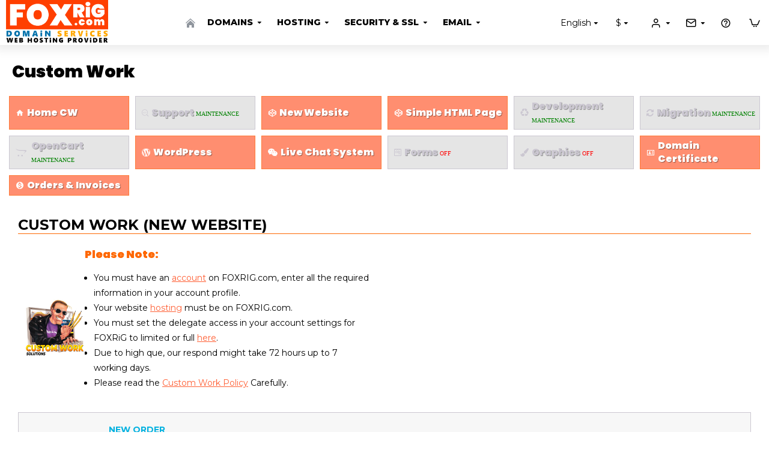

--- FILE ---
content_type: text/html; charset=utf-8
request_url: https://foxrig.com/index.php?route=information/information&information_id=22
body_size: 30564
content:
<!DOCTYPE html>
<html dir="ltr" lang="en-gb" class="desktop mac chrome chrome131 webkit oc30 is-guest route-information-information information-22 store-0 skin-1 desktop-header-active compact-sticky mobile-sticky no-search no-mini-cart no-wishlist no-compare layout-33" data-jb="185b08f7" data-jv="3.1.13.1" data-ov="3.0.3.8">
<head typeof="og:website">
<meta charset="UTF-8" />
<meta name="viewport" content="width=device-width, initial-scale=1.0">
<meta http-equiv="X-UA-Compatible" content="IE=edge">
<link rel="apple-touch-icon" sizes="57x57" href="favicon/apple-icon-57x57.png">
<link rel="apple-touch-icon" sizes="60x60" href="favicon/apple-icon-60x60.png">
<link rel="apple-touch-icon" sizes="72x72" href="favicon/apple-icon-72x72.png">
<link rel="apple-touch-icon" sizes="76x76" href="favicon/apple-icon-76x76.png">
<link rel="apple-touch-icon" sizes="114x114" href="favicon/apple-icon-114x114.png">
<link rel="apple-touch-icon" sizes="120x120" href="favicon/apple-icon-120x120.png">
<link rel="apple-touch-icon" sizes="144x144" href="favicon/apple-icon-144x144.png">
<link rel="apple-touch-icon" sizes="152x152" href="favicon/apple-icon-152x152.png">
<link rel="apple-touch-icon" sizes="180x180" href="favicon/apple-icon-180x180.png">
<link rel="icon" type="image/png" sizes="192x192"  href="favicon/android-icon-192x192.png">
<link rel="icon" type="image/png" sizes="32x32" href="favicon/favicon-32x32.png">
<link rel="icon" type="image/png" sizes="96x96" href="favicon/favicon-96x96.png">
<link rel="icon" type="image/png" sizes="16x16" href="favicon/favicon-16x16.png">
<link rel="manifest" href="favicon/manifest.json">
<meta name="msapplication-TileColor" content="#ffffff">
<meta name="msapplication-TileImage" content="favicon/ms-icon-144x144.png">
<meta name="theme-color" content="#ffffff">
<meta name="google" content="notranslate">
<title>Custom Work (New Website)</title>
<base href="https://foxrig.com/" />
<link rel="preload" href="catalog/view/theme/journal3/icons/fonts/icomoon.woff2?v=907f30d557" as="font" crossorigin>
<link rel="preconnect" href="https://fonts.googleapis.com/" crossorigin>
<link rel="preconnect" href="https://fonts.gstatic.com/" crossorigin>
<meta property="fb:app_id" content=""/>
<meta property="og:type" content="website"/>
<meta property="og:title" content="Custom Work (New Website)"/>
<meta property="og:url" content="http://foxrig.com/index.php?route=information/information&information_id=22"/>
<meta property="og:image" content="https://foxrig.com/image/cache/catalog/foxrig/logo/foxsoc-500x350.png"/>
<meta property="og:image:width" content="500"/>
<meta property="og:image:height" content="350"/>
<meta property="og:description" content="&nbsp;"/>
<script>window['Journal'] = {"isPopup":false,"isPhone":false,"isTablet":false,"isDesktop":true,"filterScrollTop":false,"filterUrlValuesSeparator":",","countdownDay":"Day","countdownHour":"Hour","countdownMin":"Minute","countdownSec":"Second","scrollTop":true,"scrollToTop":false,"notificationHideAfter":"2000","quickviewText":"Quickview","mobileHeaderOn":"tablet","productPageStyleCloudZoomStatus":false,"productPageStyleCloudZoomPosition":"inner","productPageStyleAdditionalImagesCarousel":false,"productPageStyleAdditionalImagesHeightAdjustment":"","productPageStyleProductStockUpdate":false,"productPageStylePriceUpdate":true,"productPageStyleOptionsSelect":"all","infiniteScrollStatus":true,"infiniteScrollOffset":"1","infiniteScrollLoadPrev":"Load Previous","infiniteScrollLoadNext":"Load More","infiniteScrollLoading":"Loading...","infiniteScrollNoneLeft":"","loginUrl":"https:\/\/foxrig.com\/index.php?route=account\/login","checkoutUrl":"https:\/\/foxrig.com\/index.php?route=checkout\/checkout","headerHeight":"","headerCompactHeight":"75","mobileMenuOn":"","searchStyleSearchAutoSuggestStatus":true,"searchStyleSearchAutoSuggestDescription":true,"searchStyleSearchAutoSuggestSubCategories":true,"headerMiniSearchDisplay":"default","stickyStatus":true,"stickyFullHomePadding":false,"stickyFullwidth":true,"stickyAt":"","stickyHeight":"40","headerTopBarHeight":"35","topBarStatus":false,"headerType":"compact","headerMobileHeight":"50","headerMobileStickyStatus":true,"headerMobileTopBarVisibility":false,"headerMobileTopBarHeight":"40","columnsCount":0};</script>
<script>// forEach polyfill
if (window.NodeList && !NodeList.prototype.forEach) {
	NodeList.prototype.forEach = Array.prototype.forEach;
}

(function () {
	if (Journal['isPhone']) {
		return;
	}

	var wrappers = ['search', 'cart', 'cart-content', 'logo', 'language', 'currency'];
	var documentClassList = document.documentElement.classList;

	function extractClassList() {
		return ['desktop', 'tablet', 'phone', 'desktop-header-active', 'mobile-header-active', 'mobile-menu-active'].filter(function (cls) {
			return documentClassList.contains(cls);
		});
	}

	function mqr(mqls, listener) {
		Object.keys(mqls).forEach(function (k) {
			mqls[k].addListener(listener);
		});

		listener();
	}

	function mobileMenu() {
		console.warn('mobile menu!');

		var element = document.querySelector('#main-menu');
		var wrapper = document.querySelector('.mobile-main-menu-wrapper');

		if (element && wrapper) {
			wrapper.appendChild(element);
		}

		var main_menu = document.querySelector('.main-menu');

		if (main_menu) {
			main_menu.classList.add('accordion-menu');
		}

		document.querySelectorAll('.main-menu .dropdown-toggle').forEach(function (element) {
			element.classList.remove('dropdown-toggle');
			element.classList.add('collapse-toggle');
			element.removeAttribute('data-toggle');
		});

		document.querySelectorAll('.main-menu .dropdown-menu').forEach(function (element) {
			element.classList.remove('dropdown-menu');
			element.classList.remove('j-dropdown');
			element.classList.add('collapse');
		});
	}

	function desktopMenu() {
		console.warn('desktop menu!');

		var element = document.querySelector('#main-menu');
		var wrapper = document.querySelector('.desktop-main-menu-wrapper');

		if (element && wrapper) {
			wrapper.insertBefore(element, document.querySelector('#main-menu-2'));
		}

		var main_menu = document.querySelector('.main-menu');

		if (main_menu) {
			main_menu.classList.remove('accordion-menu');
		}

		document.querySelectorAll('.main-menu .collapse-toggle').forEach(function (element) {
			element.classList.add('dropdown-toggle');
			element.classList.remove('collapse-toggle');
			element.setAttribute('data-toggle', 'dropdown');
		});

		document.querySelectorAll('.main-menu .collapse').forEach(function (element) {
			element.classList.add('dropdown-menu');
			element.classList.add('j-dropdown');
			element.classList.remove('collapse');
		});

		document.body.classList.remove('mobile-wrapper-open');
	}

	function mobileHeader() {
		console.warn('mobile header!');

		Object.keys(wrappers).forEach(function (k) {
			var element = document.querySelector('#' + wrappers[k]);
			var wrapper = document.querySelector('.mobile-' + wrappers[k] + '-wrapper');

			if (element && wrapper) {
				wrapper.appendChild(element);
			}

			if (wrappers[k] === 'cart-content') {
				if (element) {
					element.classList.remove('j-dropdown');
					element.classList.remove('dropdown-menu');
				}
			}
		});

		var search = document.querySelector('#search');
		var cart = document.querySelector('#cart');

		if (search && (Journal['searchStyle'] === 'full')) {
			search.classList.remove('full-search');
			search.classList.add('mini-search');
		}

		if (cart && (Journal['cartStyle'] === 'full')) {
			cart.classList.remove('full-cart');
			cart.classList.add('mini-cart')
		}
	}

	function desktopHeader() {
		console.warn('desktop header!');

		Object.keys(wrappers).forEach(function (k) {
			var element = document.querySelector('#' + wrappers[k]);
			var wrapper = document.querySelector('.desktop-' + wrappers[k] + '-wrapper');

			if (wrappers[k] === 'cart-content') {
				if (element) {
					element.classList.add('j-dropdown');
					element.classList.add('dropdown-menu');
					document.querySelector('#cart').appendChild(element);
				}
			} else {
				if (element && wrapper) {
					wrapper.appendChild(element);
				}
			}
		});

		var search = document.querySelector('#search');
		var cart = document.querySelector('#cart');

		if (search && (Journal['searchStyle'] === 'full')) {
			search.classList.remove('mini-search');
			search.classList.add('full-search');
		}

		if (cart && (Journal['cartStyle'] === 'full')) {
			cart.classList.remove('mini-cart');
			cart.classList.add('full-cart');
		}

		documentClassList.remove('mobile-cart-content-container-open');
		documentClassList.remove('mobile-main-menu-container-open');
		documentClassList.remove('mobile-overlay');
	}

	function moveElements(classList) {
		if (classList.includes('mobile-header-active')) {
			mobileHeader();
			mobileMenu();
		} else if (classList.includes('mobile-menu-active')) {
			desktopHeader();
			mobileMenu();
		} else {
			desktopHeader();
			desktopMenu();
		}
	}

	var mqls = {
		phone: window.matchMedia('(max-width: 768px)'),
		tablet: window.matchMedia('(max-width: 1024px)'),
		menu: window.matchMedia('(max-width: ' + Journal['mobileMenuOn'] + 'px)')
	};

	mqr(mqls, function () {
		var oldClassList = extractClassList();

		if (Journal['isDesktop']) {
			if (mqls.phone.matches) {
				documentClassList.remove('desktop');
				documentClassList.remove('tablet');
				documentClassList.add('mobile');
				documentClassList.add('phone');
			} else if (mqls.tablet.matches) {
				documentClassList.remove('desktop');
				documentClassList.remove('phone');
				documentClassList.add('mobile');
				documentClassList.add('tablet');
			} else {
				documentClassList.remove('mobile');
				documentClassList.remove('phone');
				documentClassList.remove('tablet');
				documentClassList.add('desktop');
			}

			if (documentClassList.contains('phone') || (documentClassList.contains('tablet') && Journal['mobileHeaderOn'] === 'tablet')) {
				documentClassList.remove('desktop-header-active');
				documentClassList.add('mobile-header-active');
			} else {
				documentClassList.remove('mobile-header-active');
				documentClassList.add('desktop-header-active');
			}
		}

		if (documentClassList.contains('desktop-header-active') && mqls.menu.matches) {
			documentClassList.add('mobile-menu-active');
		} else {
			documentClassList.remove('mobile-menu-active');
		}

		var newClassList = extractClassList();

		if (oldClassList.join(' ') !== newClassList.join(' ')) {
			if (documentClassList.contains('safari') && !documentClassList.contains('ipad') && navigator.maxTouchPoints && navigator.maxTouchPoints > 2) {
				window.fetch('index.php?route=journal3/journal3/device_detect', {
					method: 'POST',
					body: 'device=ipad',
					headers: {
						'Content-Type': 'application/x-www-form-urlencoded'
					}
				}).then(function (data) {
					return data.json();
				}).then(function (data) {
					if (data.response.reload) {
						window.location.reload();
					}
				});
			}

			if (document.readyState === 'loading') {
				document.addEventListener('DOMContentLoaded', function () {
					moveElements(newClassList);
				});
			} else {
				moveElements(newClassList);
			}
		}
	});

})();

(function () {
	var cookies = {};
	var style = document.createElement('style');
	var documentClassList = document.documentElement.classList;

	document.head.appendChild(style);

	document.cookie.split('; ').forEach(function (c) {
		var cc = c.split('=');
		cookies[cc[0]] = cc[1];
	});

	if (Journal['popup']) {
		for (var i in Journal['popup']) {
			if (!cookies['p-' + Journal['popup'][i]['c']]) {
				documentClassList.add('popup-open');
				documentClassList.add('popup-center');
				break;
			}
		}
	}

	if (Journal['notification']) {
		for (var i in Journal['notification']) {
			if (cookies['n-' + Journal['notification'][i]['c']]) {
				style.sheet.insertRule('.module-notification-' + Journal['notification'][i]['m'] + '{ display:none }');
			}
		}
	}

	if (Journal['headerNotice']) {
		for (var i in Journal['headerNotice']) {
			if (cookies['hn-' + Journal['headerNotice'][i]['c']]) {
				style.sheet.insertRule('.module-header_notice-' + Journal['headerNotice'][i]['m'] + '{ display:none }');
			}
		}
	}

	if (Journal['layoutNotice']) {
		for (var i in Journal['layoutNotice']) {
			if (cookies['ln-' + Journal['layoutNotice'][i]['c']]) {
				style.sheet.insertRule('.module-layout_notice-' + Journal['layoutNotice'][i]['m'] + '{ display:none }');
			}
		}
	}
})();
</script>
<link href="https://fonts.googleapis.com/css?family=Montserrat:400,700,800%7CAlmarai:400%7CBig+Shoulders+Display:%7CPoppins:900&amp;subset=latin-ext,arabic" type="text/css" rel="stylesheet"/>
<link href="catalog/view/javascript/bootstrap/css/bootstrap.min.css?v=185b08f7" type="text/css" rel="stylesheet" media="all" />
<link href="catalog/view/javascript/font-awesome/css/font-awesome.min.css?v=185b08f7" type="text/css" rel="stylesheet" media="all" />
<link href="catalog/view/theme/journal3/stylesheet/style.min.css?v=185b08f7" type="text/css" rel="stylesheet" media="all" />
<link href="https://foxrig.com/image/catalog/foxrig/logo/favicon-32x32.png" rel="icon" />
<style>
.blog-post .post-details .post-stats{white-space:nowrap;overflow-x:auto;overflow-y:hidden;-webkit-overflow-scrolling:touch}.blog-post .post-details .post-stats .p-category{flex-wrap:nowrap;display:inline-flex}.mobile .blog-post .post-details .post-stats{overflow-x:scroll}.blog-post .post-details .post-stats::-webkit-scrollbar{-webkit-appearance:none;height:1px;height:5px;width:5px}.blog-post .post-details .post-stats::-webkit-scrollbar-track{background-color:white}.blog-post .post-details .post-stats::-webkit-scrollbar-thumb{background-color:#999}.blog-post .post-details .post-stats .p-posted{display:inline-flex}.blog-post .post-details .post-stats .p-author{display:inline-flex}.blog-post .post-details .post-stats .p-date{display:inline-flex}.p-date-image{margin:5px}.blog-post .post-details .post-stats .p-comment{display:inline-flex}.blog-post .post-details .post-stats .p-view{display:inline-flex}.post-content>p{margin-bottom:10px}.post-image{display:block;text-align:left;float:none}.post-content{column-count:initial;column-gap:20px;column-rule-style:none}.blog-post
.tags{justify-content:center}.user-avatar{display:block;margin-right:20px;margin-bottom:10px}.module-blog_comments .side-image{display:block}.post-comment .user-name{font-size:18px;font-weight:700}.post-comment .user-data
div{font-size:12px}.post-comment .user-date::before{content:'\e916' !important;font-family:icomoon !important}.post-comment .user-data .user-date{display:inline-flex}.post-comment .user-data .user-time{display:inline-flex}.comment-form .form-group:not(.required){display:flex}.user-data .user-site{display:inline-flex}.main-posts.post-grid .post-layout.swiper-slide{margin-right:0px;width:calc((100% - 0 * 0px) / 1 - 0.01px)}.main-posts.post-grid .post-layout:not(.swiper-slide){padding:0px;width:calc(100% / 1 - 0.01px)}.one-column #content .main-posts.post-grid .post-layout.swiper-slide{margin-right:0px;width:calc((100% - 0 * 0px) / 1 - 0.01px)}.one-column #content .main-posts.post-grid .post-layout:not(.swiper-slide){padding:0px;width:calc(100% / 1 - 0.01px)}.two-column #content .main-posts.post-grid .post-layout.swiper-slide{margin-right:0px;width:calc((100% - 0 * 0px) / 1 - 0.01px)}.two-column #content .main-posts.post-grid .post-layout:not(.swiper-slide){padding:0px;width:calc(100% / 1 - 0.01px)}.side-column .main-posts.post-grid .post-layout.swiper-slide{margin-right:0px;width:calc((100% - 0 * 0px) / 1 - 0.01px)}.side-column .main-posts.post-grid .post-layout:not(.swiper-slide){padding:0px;width:calc(100% / 1 - 0.01px)}.blog-feed
span{display:block}.blog-feed{display:inline-flex}.blog-feed::before{content:'\f143' !important;font-family:icomoon !important}.countdown{font-family:'Montserrat';font-weight:400;color:rgba(0, 0, 0, 1);background:rgba(0, 0, 0, 0);box-shadow:1px 1px 3px rgba(0, 0, 0, 0.3);width:50%}.countdown div
span{font-family:'Montserrat';font-weight:400;color:rgba(13,86,120,1)}.countdown>div{border-style:solid;border-color:rgba(255, 215, 55, 1)}.boxed-layout .site-wrapper{overflow:hidden}.wrapper, .mega-menu-content, .site-wrapper > .container, .grid-cols,.desktop-header-active .is-sticky .header .desktop-main-menu-wrapper,.desktop-header-active .is-sticky .sticky-fullwidth-bg,.boxed-layout .site-wrapper, .breadcrumb, .title-wrapper, .page-title > span,.desktop-header-active .header .top-bar,.desktop-header-active .header .mid-bar,.desktop-main-menu-wrapper{max-width:1920px}.desktop-main-menu-wrapper .main-menu>.j-menu>.first-dropdown::before{transform:translateX(calc(0px - (100vw - 1920px) / 2))}html[dir='rtl'] .desktop-main-menu-wrapper .main-menu>.j-menu>.first-dropdown::before{transform:none;right:calc(0px - (100vw - 1920px) / 2)}.desktop-main-menu-wrapper .main-menu>.j-menu>.first-dropdown.mega-custom::before{transform:translateX(calc(0px - (200vw - 1920px) / 2))}html[dir='rtl'] .desktop-main-menu-wrapper .main-menu>.j-menu>.first-dropdown.mega-custom::before{transform:none;right:calc(0px - (200vw - 1920px) / 2)}body{background:rgba(255,255,255,1);font-family:'Montserrat';font-weight:400;font-size:14px;color:rgba(0,0,0,1)}.site-wrapper>.container>.row{padding-right:20px;padding-left:20px}#content{padding-bottom:20px}.column-left
#content{padding-left:30px}.column-right
#content{padding-right:30px}.side-column{max-width:200px;padding:30px;padding-right:5px;padding-left:0px}.one-column
#content{max-width:calc(100% - 200px)}.two-column
#content{max-width:calc(100% - 200px * 2)}#column-left{border-width:0;border-right-width:1px;border-style:solid;border-color:rgba(226,221,231,1)}#column-right{padding:30px;padding-top:0px;padding-right:0px}.page-title{display:block}html:not(.popup) .page-title{font-family:'Montserrat';font-weight:700;font-size:24px;color:rgba(0,0,0,1);text-transform:uppercase;border-width:0;border-bottom-width:1px;border-style:solid;border-color:rgba(254,103,1,1);margin-top:20px;margin-bottom:10px;white-space:normal;overflow:visible;text-overflow:initial}.grid-col::before{display:none !important}.btn,.btn:visited{font-family:'Montserrat';font-weight:400;color:rgba(255,255,255,1)}.btn:hover{color:rgba(0, 0, 0, 1) !important;background:rgba(255, 215, 55, 1) !important}.btn{background:rgba(254, 103, 1, 1);padding-top:13px;padding-right:20px;padding-bottom:13px;padding-left:20px;box-shadow:1px 1px 3px rgba(0, 0, 0, 0.3);border-radius:3px !important}.btn:active,.btn:hover:active,.btn:focus:active{background:rgba(255, 215, 55, 1) !important}.btn:focus{background:rgba(255, 215, 55, 1)}.desktop .btn:hover{box-shadow:1px 1px 1px rgba(0,0,0,0)}.btn.btn.disabled::after{content:'\e908' !important;font-family:icomoon !important;font-size:20px;animation:fa-spin infinite linear}.breadcrumb{display:none !important;text-align:left;padding:10px;padding-left:0px;white-space:normal;-webkit-overflow-scrolling:touch}.breadcrumb::before{background:rgba(226, 221, 231, 1)}.breadcrumb li:first-of-type a i::before{content:'\eae3' !important;font-family:icomoon !important;top:1px}.breadcrumb
a{font-size:13px;color:rgba(82, 82, 82, 1)}.breadcrumb li:last-of-type
a{color:rgba(82,82,82,1)}.breadcrumb>li+li:before{content:'|';color:rgba(82, 82, 82, 1);top:1px}.mobile
.breadcrumb{overflow-x:visible}.breadcrumb::-webkit-scrollbar{-webkit-appearance:initial;height:1px;height:1px;width:1px}.breadcrumb::-webkit-scrollbar-track{background-color:white}.breadcrumb::-webkit-scrollbar-thumb{background-color:#999}body h1, body h2, body h3, body h4, body h5, body
h6{font-family:'Montserrat';font-weight:800;font-size:16px;color:rgba(254, 103, 1, 1)}body
a{color:rgba(255, 95, 52, 1);text-decoration:underline}body a:focus{color:rgba(255, 59, 6, 1)}body a:hover{color:rgba(255, 59, 6, 1);text-decoration:none}body a:active{color:rgba(255, 59, 6, 1)}body
p{line-height:1.8;padding-bottom:13px}body
ol{line-height:1.8}body
ul{line-height:1.8;padding:15px}body
h4{color:rgba(254, 103, 1, 1)}body
h5{color:rgba(0, 0, 0, 1)}body
h6{font-size:14px;color:rgba(46, 46, 46, 1)}body
blockquote{float:none;display:block;max-width:500px}body blockquote::before{margin-left:auto;margin-right:auto;float:left;content:'\e98f' !important;font-family:icomoon !important}body
hr{overflow:visible}body .video-responsive{float:none}body table
td{font-size:12px}body table tbody tr:hover
td{background:rgba(245, 243, 248, 1)}body table td, body table
th{border-style:solid !important;border-color:rgba(226, 221, 231, 1) !important}body table thead
td{font-size:14px}body .table-responsive::-webkit-scrollbar{height:1px;width:1px}body .table-responsive::-webkit-scrollbar-thumb{border-radius:5px}.stepper input.form-control{font-size:20px !important;color:rgba(255, 59, 6, 1) !important;text-align:center !important;padding:5px
!important;padding-top:10px !important;padding-bottom:10px !important;border-width:1px !important;border-style:solid !important;border-color:rgba(203, 199, 209, 1) !important;border-radius:3px !important}.stepper{width:100px;height:45px;border-style:solid;border-color:rgba(254, 103, 1, 1)}.stepper
span{width:27%}.stepper span
i{color:rgba(255, 59, 6, 1)}.stepper span i:hover{color:rgba(255, 255, 255, 1);background-color:rgba(255, 59, 6, 1)}.scroll-top i::before{content:'\f0d8' !important;font-family:icomoon !important;color:rgba(254, 103, 1, 1)}.scroll-top:hover i::before{color:rgba(255,215,55,1)}.scroll-top{left:auto;right:10px;transform:translateX(0)}.journal-loading > i::before, .ias-spinner > i::before, .lg-outer .lg-item::after,.btn.disabled::after{content:'\e908' !important;font-family:icomoon !important;font-size:46px}.journal-loading > .fa-spin, .lg-outer .lg-item::after,.btn.disabled::after{animation:fa-spin infinite linear;;animation-duration:1500ms}.fa-refresh::before{content:'\f021' !important;font-family:icomoon !important}.fa-times-circle::before,.fa-times::before,.reset-filter::before,.notification-close::before,.popup-close::before,.hn-close::before{content:'\f057' !important;font-family:icomoon !important}.p-author::before{content:'\eadc' !important;font-family:icomoon !important}.p-date::before{content:'\f133' !important;font-family:icomoon !important}.p-time::before{content:'\eb29' !important;font-family:icomoon !important}.p-comment::before{content:'\f27a' !important;font-family:icomoon !important}.p-view::before{content:'\f06e' !important;font-family:icomoon !important}.p-category::before{content:'\f022' !important;font-family:icomoon !important}.user-site::before{content:'\e321' !important;font-family:icomoon !important;left:-1px}.expand-content{max-height:70px}.block-expand.btn,.block-expand.btn:visited{font-family:'Montserrat';font-weight:400;font-size:12px;color:rgba(255,255,255,1)}.block-expand.btn:hover{color:rgba(0, 0, 0, 1) !important;background:rgba(255, 215, 55, 1) !important}.block-expand.btn{background:rgba(254, 103, 1, 1);padding-top:5px;padding-right:10px;padding-bottom:5px;padding-left:10px;border-radius:3px !important}.block-expand.btn.btn.disabled::after{content:'\e908' !important;font-family:icomoon !important;font-size:20px}.block-expand .btn.btn.disabled::after{animation:fa-spin infinite linear}.block-expand::after{content:'Show More'}.block-expanded .block-expand::after{content:'Show Less'}.block-expand::before{content:'\f078' !important;font-family:icomoon !important}.block-expanded .block-expand::before{content:'\f077' !important;font-family:icomoon !important}.old-browser{color:rgba(0, 0, 0, 1);background:rgba(254, 103, 1, 1)}.popup-quickview .popup-container{width:700px}.popup-quickview .popup-inner-body{height:600px}.popup-quickview .product-right
.description{order:-1}.popup-quickview .expand-content{overflow:hidden}.popup-quickview .block-expanded + .block-expand-overlay .block-expand::after{content:'Show Less'}.login-box{flex-direction:row}.popup-login .popup-container{width:500px}.popup-login .popup-inner-body{height:300px}.popup-register .popup-container{width:500px}.popup-register .popup-inner-body{height:650px}.account-list>li>a{color:rgba(0, 0, 0, 1);flex-direction:column;width:100%;text-align:center}.desktop .account-list>li>a:hover{color:rgba(101,207,255,1)}.account-list>li>a::before{content:'\f0a9' !important;font-family:icomoon !important;font-size:48px;color:rgba(255, 95, 52, 1);margin:0}.account-list .edit-info{display:flex}.route-information-sitemap .site-edit{display:block}.account-list .edit-pass{display:flex}.route-information-sitemap .site-pass{display:block}.account-list .edit-address{display:flex}.route-information-sitemap .site-address{display:block}.account-list .edit-wishlist{display:none}.my-cards{display:block}.account-list .edit-order{display:flex}.route-information-sitemap .site-history{display:block}.account-list .edit-downloads{display:flex}.route-information-sitemap .site-download{display:block}.account-list .edit-rewards{display:flex}.account-list .edit-returns{display:none}.account-list .edit-transactions{display:flex}.account-list .edit-recurring{display:flex}.my-affiliates{display:none}.my-newsletter .account-list{display:none}.my-affiliates
.title{display:none}.my-newsletter
.title{display:none}.my-account
.title{display:block}.my-orders
.title{display:block}.my-cards
.title{display:block}.account-page
.title{font-family:'Montserrat';font-weight:700;font-size:14px;color:rgba(0,177,224,1);text-transform:uppercase;border-width:0;border-bottom-width:1px;border-style:solid;border-color:rgba(254,103,1,1);margin-top:20px;margin-bottom:10px;white-space:normal;overflow:visible;text-overflow:initial}.account-list>li{width:calc(100% / 6);padding:10px;margin:0}.account-list{margin:0
-10px -10px;flex-direction:row}.account-list>.edit-info>a::before{content:'\e90d' !important;font-family:icomoon !important}.account-list>.edit-pass>a::before{content:'\eac4' !important;font-family:icomoon !important}.account-list>.edit-address>a::before{content:'\e956' !important;font-family:icomoon !important}.account-list>.edit-wishlist>a::before{content:'\eaaa' !important;font-family:icomoon !important}.my-cards .account-list>li>a::before{content:'\e95e' !important;font-family:icomoon !important}.account-list>.edit-order>a::before{content:'\ead5' !important;font-family:icomoon !important}.account-list>.edit-downloads>a::before{content:'\eb4e' !important;font-family:icomoon !important}.account-list>.edit-rewards>a::before{content:'\e952' !important;font-family:icomoon !important}.account-list>.edit-returns>a::before{content:'\f112' !important;font-family:icomoon !important}.account-list>.edit-transactions>a::before{content:'\e928' !important;font-family:icomoon !important}.account-list>.edit-recurring>a::before{content:'\e8b3' !important;font-family:icomoon !important}.account-list>.affiliate-add>a::before{content:'\ebdf' !important;font-family:icomoon !important}.account-list>.affiliate-edit>a::before{content:'\ebdf' !important;font-family:icomoon !important}.account-list>.affiliate-track>a::before{content:'\f126' !important;font-family:icomoon !important}.my-newsletter .account-list>li>a::before{content:'\e94c' !important;font-family:icomoon !important}.route-account-register .account-customer-group label::after{display:none !important}#account .account-fax label::after{display:none !important}.route-account-register .address-company label::after{display:none !important}#account-address .address-company label::after{display:none !important}.route-account-register .address-address-2 label::after{display:none !important}#account-address .address-address-2 label::after{display:none !important}.panels-total{flex-direction:column}.panels-total .cart-total
table{max-width:300px}.panels-total .cart-total{align-items:flex-start}.cart-table .td-image{display:table-cell}.cart-table .td-qty .stepper, .cart-section .stepper, .cart-table .td-qty .btn-update.btn, .cart-section .td-qty .btn-primary.btn{display:inline-flex}.cart-table .td-name{display:table-cell}.cart-table .td-model{display:table-cell}.route-account-order-info .table-responsive .table-order thead>tr>td:nth-child(2){display:table-cell}.route-account-order-info .table-responsive .table-order tbody>tr>td:nth-child(2){display:table-cell}.route-account-order-info .table-responsive .table-order tfoot>tr>td:last-child{display:table-cell}.cart-table .td-price{display:table-cell}.route-checkout-cart .cart-panels
.title{display:block}.route-checkout-cart .cart-panels>p{display:block}.route-checkout-cart .cart-panels .panel-reward{display:block}.route-checkout-cart .cart-panels .panel-coupon{display:block}.route-checkout-cart .cart-panels .panel-shipping{display:block}.route-checkout-cart .cart-panels .panel-voucher{display:block}.route-checkout-cart .cart-panels .panel-reward
.collapse{display:none}.route-checkout-cart .cart-panels .panel-reward
.collapse.in{display:block}.route-checkout-cart .cart-panels .panel-reward .panel-heading{pointer-events:auto}.route-checkout-cart .cart-panels .panel-coupon
.collapse{display:none}.route-checkout-cart .cart-panels .panel-coupon
.collapse.in{display:block}.route-checkout-cart .cart-panels .panel-coupon .panel-heading{pointer-events:auto}.route-checkout-cart .cart-panels .panel-shipping
.collapse{display:none}.route-checkout-cart .cart-panels .panel-shipping
.collapse.in{display:block}.route-checkout-cart .cart-panels .panel-shipping .panel-heading{pointer-events:auto}.route-checkout-cart .cart-panels .panel-voucher
.collapse{display:none}.route-checkout-cart .cart-panels .panel-voucher
.collapse.in{display:block}.route-checkout-cart .cart-panels .panel-voucher .panel-heading{pointer-events:auto}.route-product-category .page-title{display:block}.route-product-category .category-description{order:0}.category-description{font-family:'Montserrat';font-weight:400;font-size:14px;color:rgba(0, 0, 0, 1)}.category-description h1, .category-description h2, .category-description h3, .category-description h4, .category-description h5, .category-description
h6{font-family:'Montserrat';font-weight:800;font-size:16px;color:rgba(254, 103, 1, 1)}.category-description
a{color:rgba(255, 95, 52, 1);text-decoration:underline}.category-description a:focus{color:rgba(255, 59, 6, 1)}.category-description a:hover{color:rgba(255, 59, 6, 1);text-decoration:none}.category-description a:active{color:rgba(255, 59, 6, 1)}.category-description
p{line-height:1.8;padding-bottom:13px}.category-description
ol{line-height:1.8}.category-description
ul{line-height:1.8;padding:15px}.category-description
h4{color:rgba(254, 103, 1, 1)}.category-description
h5{color:rgba(0, 0, 0, 1)}.category-description
h6{font-size:14px;color:rgba(46, 46, 46, 1)}.category-description
blockquote{float:none;display:block;max-width:500px}.category-description blockquote::before{margin-left:auto;margin-right:auto;float:left;content:'\e98f' !important;font-family:icomoon !important}.category-description
hr{overflow:visible}.category-description .video-responsive{float:none}.category-description table
td{font-size:12px}.category-description table tbody tr:hover
td{background:rgba(245, 243, 248, 1)}.category-description table td, .category-description table
th{border-style:solid !important;border-color:rgba(226, 221, 231, 1) !important}.category-description table thead
td{font-size:14px}.category-description .table-responsive::-webkit-scrollbar{height:1px;width:1px}.category-description .table-responsive::-webkit-scrollbar-thumb{border-radius:5px}.category-image{float:left}.category-text{position:static;bottom:auto;color:rgba(128, 124, 134, 1);font-weight:700;margin-top:10px;margin-bottom:20px}.refine-categories .refine-item.swiper-slide{margin-right:10px;width:calc((100% - 4 * 10px) / 5 - 0.01px)}.refine-categories .refine-item:not(.swiper-slide){padding:5px;width:calc(100% / 5 - 0.01px)}.one-column #content .refine-categories .refine-item.swiper-slide{margin-right:10px;width:calc((100% - 4 * 10px) / 5 - 0.01px)}.one-column #content .refine-categories .refine-item:not(.swiper-slide){padding:5px;width:calc(100% / 5 - 0.01px)}.two-column #content .refine-categories .refine-item.swiper-slide{margin-right:0px;width:calc((100% - 0 * 0px) / 1 - 0.01px)}.two-column #content .refine-categories .refine-item:not(.swiper-slide){padding:0px;width:calc(100% / 1 - 0.01px)}.side-column .refine-categories .refine-item.swiper-slide{margin-right:0px;width:calc((100% - 0 * 0px) / 1 - 0.01px)}.side-column .refine-categories .refine-item:not(.swiper-slide){padding:0px;width:calc(100% / 1 - 0.01px)}.refine-categories:not(.refine-carousel){padding-top:20px}.refine-categories{margin-bottom:20px}.desktop .refine-item a:hover{background:rgba(255, 255, 255, 1)}.refine-item
a{padding-bottom:10px;border-width:1px;border-style:solid;border-color:rgba(0, 0, 0, 0)}.refine-item a:hover{border-color:rgba(254, 103, 1, 1)}.refine-item a
img{display:block;;padding-top:10px;padding-bottom:15px}.refine-name{white-space:normal;overflow:visible;text-overflow:initial;padding-bottom:5px}.refine-item .refine-name{font-size:20px;color:rgba(144, 150, 158, 1);font-weight:700;text-align:center}.refine-item a:hover .refine-name{color:rgba(254, 103, 1, 1)}.refine-name .count-badge{display:none}.checkout-section.section-login{display:block}.quick-checkout-wrapper > div
.left{width:30%}.quick-checkout-wrapper > div
.right{width:calc(100% - 30%)}.section-payment{padding-left:20px;width:calc(100% - 40%);display:block}.section-shipping{width:40%;display:block}.quick-checkout-wrapper .right .section-cvr{display:block}.quick-checkout-wrapper .right .section-cvr .control-label{display:flex}.quick-checkout-wrapper .right .section-cvr .form-coupon{display:flex}.quick-checkout-wrapper .right .section-cvr .form-voucher{display:flex}.quick-checkout-wrapper .right .section-cvr .form-reward{display:flex}.quick-checkout-wrapper .right .checkout-payment-details
legend{display:block}.quick-checkout-wrapper .confirm-section
textarea{display:block}.quick-checkout-wrapper .section-comments label::after{display:none !important}.quick-checkout-wrapper .left .section-login
.title{display:block}.quick-checkout-wrapper .left .section-register
.title{display:block}.quick-checkout-wrapper .left .payment-address
.title{display:block}.quick-checkout-wrapper .left .shipping-address
.title{display:block}.quick-checkout-wrapper .right .shipping-payment
.title{display:block}.quick-checkout-wrapper .right .section-cvr
.title{display:block}.quick-checkout-wrapper .right .checkout-payment-details
.title{display:block}.quick-checkout-wrapper .right .cart-section
.title{display:block}.quick-checkout-wrapper .right .confirm-section
.title{display:block}.quick-checkout-wrapper .account-customer-group label::after{display:none !important}.quick-checkout-wrapper .account-fax label::after{display:none !important}.quick-checkout-wrapper .address-company label::after{display:none !important}.quick-checkout-wrapper .address-address-2 label::after{display:none !important}.quick-checkout-wrapper .shipping-payment .shippings
p{display:none;font-weight:bold}.quick-checkout-wrapper .shipping-payment .ship-wrapper
p{display:none}.route-product-compare #content table
td{font-size:12px}.route-product-compare #content table tbody tr:hover
td{background:rgba(245, 243, 248, 1)}.route-product-compare #content table td, .route-product-compare #content table
th{border-style:solid !important;border-color:rgba(226, 221, 231, 1) !important}.route-product-compare #content table thead
td{font-size:14px}.route-product-compare #content .table-responsive::-webkit-scrollbar{height:1px;width:1px}.route-product-compare #content .table-responsive::-webkit-scrollbar-thumb{border-radius:5px}.route-product-compare .compare-buttons .btn-cart{display:none}.route-product-compare .compare-buttons .btn-remove{display:flex}.compare-name{display:table-row}.compare-image{display:table-row}.compare-price{display:table-row}.compare-model{display:none}.compare-manufacturer{display:none}.compare-availability{display:none}.compare-rating{display:none}.compare-summary{display:none}.compare-weight{display:none}.compare-dimensions{display:none}.route-information-contact .location-title{display:block}.route-information-contact .store-image{display:block}.route-information-contact .store-address{display:block}.route-information-contact .store-tel{display:block}.route-information-contact .store-fax{display:block}.route-information-contact .store-info{display:block}.route-information-contact .store-address
a{display:inline-flex}.route-information-information
.content{column-count:initial;column-gap:30px;column-rule-width:1px;column-rule-style:solid}.maintenance-page
header{display:block !important}.maintenance-page
footer{display:block !important}#common-maintenance{padding:40px}.route-product-manufacturer #content a
img{display:block}.route-product-search #content .search-criteria-title{display:block}.route-product-search .search-form
label{color:rgba(0, 0, 0, 1)}.route-product-search .search-form .has-error{color:rgba(221, 14, 28, 1) !important;text-transform:none !important}.route-product-search .search-form .form-group .control-label{padding-top:10px;justify-content:flex-start}.route-product-search .search-form
legend{font-family:'Montserrat';font-weight:700;font-size:14px;color:rgba(0, 177, 224, 1);text-transform:uppercase;border-width:0;border-bottom-width:1px;border-style:solid;border-color:rgba(254, 103, 1, 1);margin-top:20px;margin-bottom:10px;white-space:normal;overflow:visible;text-overflow:initial}.route-product-search .search-form .has-error .form-control{border-style:solid !important;border-color:rgba(221, 14, 28, 1) !important}.route-product-search .search-form .required .control-label::after, .route-product-search .search-form .required .control-label + div::before, .route-product-search .search-form .text-danger{font-family:'Almarai';font-weight:400;color:rgba(221, 14, 28, 1);text-transform:none}.route-product-search .search-form .form-group{margin-top:5px;margin-bottom:5px}.route-product-search .search-form .required.has-error .control-label::after, .route-product-search .search-form .required.has-error .control-label+div::before{color:rgba(221, 14, 28, 1) !important}.route-product-search .search-form input.form-control{padding:10px
!important;border-width:1px !important;border-color:rgba(203, 199, 209, 1) !important;border-radius:3px !important;box-shadow:1px 1px 1px rgba(0, 0, 0, 0);max-width:500px;height:40px}.route-product-search .search-form input.form-control:hover{border-color:rgba(0, 177, 224, 1) !important;box-shadow:1px 1px 3px rgba(0, 0, 0, 0.3)}.route-product-search .search-form input.form-control:focus, .route-product-search .search-form input.form-control:active{border-color:rgba(254, 103, 1, 1) !important}.route-product-search .search-form input.form-control:focus{box-shadow:1px 1px 3px rgba(0, 0, 0, 0.3)}.route-product-search .search-form input.form-control::placeholder{color:rgba(164, 162, 167, 1) !important}.route-product-search .search-form textarea.form-control{padding:10px
!important;border-width:1px !important;border-color:rgba(203, 199, 209, 1) !important;border-radius:3px !important;box-shadow:1px 1px 1px rgba(0, 0, 0, 0);max-width:500px;height:40px}.route-product-search .search-form textarea.form-control:hover{border-color:rgba(0, 177, 224, 1) !important;box-shadow:1px 1px 3px rgba(0, 0, 0, 0.3)}.route-product-search .search-form textarea.form-control:focus, .route-product-search .search-form textarea.form-control:active{border-color:rgba(254, 103, 1, 1) !important}.route-product-search .search-form textarea.form-control:focus{box-shadow:1px 1px 3px rgba(0, 0, 0, 0.3)}.route-product-search .search-form textarea.form-control::placeholder{color:rgba(164, 162, 167, 1) !important}.route-product-search .search-form select.form-control{padding:10px
!important;border-width:1px !important;border-color:rgba(203, 199, 209, 1) !important;border-radius:3px !important;box-shadow:1px 1px 1px rgba(0, 0, 0, 0);max-width:500px;height:40px}.route-product-search .search-form select.form-control:hover{border-color:rgba(0, 177, 224, 1) !important;box-shadow:1px 1px 3px rgba(0, 0, 0, 0.3)}.route-product-search .search-form select.form-control:focus, .route-product-search .search-form select.form-control:active{border-color:rgba(254, 103, 1, 1) !important}.route-product-search .search-form select.form-control:focus{box-shadow:1px 1px 3px rgba(0, 0, 0, 0.3)}.route-product-search .search-form select.form-control::placeholder{color:rgba(164, 162, 167, 1) !important}.route-product-search .search-form
.radio{width:auto;margin-bottom:5px !important}.route-product-search .search-form
.checkbox{width:auto;margin-bottom:5pxpx !important}.route-product-search .search-form .input-group .input-group-btn
.btn{min-width:35px;min-height:35px}.route-product-search .search-form .product-option-file .btn i::before{content:'\ebd8' !important;font-family:icomoon !important}.route-product-search #content .search-products-title{display:block}.route-information-sitemap #content>.row>div>ul>li>a::before{content:'\f15c' !important;font-family:icomoon !important}.route-information-sitemap #content > .row > div > ul li ul li a::before{content:'\f0f6' !important;font-family:icomoon !important}.route-information-sitemap #content>.row{flex-direction:row}.route-information-sitemap #content>.row>div{width:auto}.route-account-wishlist .td-image{display:table-cell}.route-account-wishlist .td-name{display:table-cell}.route-account-wishlist .td-model{display:table-cell}.route-account-wishlist .td-stock{display:table-cell}.route-account-wishlist .td-price{display:table-cell}.product-info .product-left{width:33.3333%}.product-info .product-right{width:calc(100% - 33.3333%);padding-left:40px}.route-product-product:not(.popup) .product-info .product-left{padding-top:20px}.route-product-product:not(.popup) h1.page-title{display:none}.route-product-product:not(.popup) .product-info div.page-title{display:block}.route-product-product #content .page-title{font-family:'Montserrat';font-weight:800;font-size:24px;color:rgba(0, 177, 224, 1);text-transform:uppercase;border-width:0;border-bottom-width:1px;border-style:solid;border-color:rgba(254, 103, 1, 1);margin-top:20px;margin-bottom:10px;white-space:normal;overflow:visible;text-overflow:initial}.product-image .swiper .swiper-controls{display:none}.product-image .main-image{cursor:initial}.direction-horizontal .additional-image{width:calc(100% / 4)}.additional-image{padding:calc(10px / 2)}.product-info .product-details .product-stats{padding-top:2px}.product-info .product-details .brand-image a
span{display:none}.product-info .product-details .brand-image
a{border-width:0;border-top-width:1px;border-left-width:1px;border-style:solid;border-color:rgba(245, 243, 248, 1)}.route-product-product:not(.popup) .product-info .product-price-group{flex-direction:row}.route-product-product:not(.popup) .product-info .product-price-group .product-stats{order:2;margin-left:auto}.product-info .product-stats .in-stock
span{color:rgba(1, 128, 101, 1)}.product-info .product-stats .out-of-stock
span{color:rgba(221, 14, 28, 1)}.product-info .product-stats .product-stock.in-stock::before{content:'\eb1b' !important;font-family:icomoon !important;font-size:16px;color:rgba(1, 128, 101, 1)}.product-info .product-stats .product-stock.out-of-stock::before{content:'\e033' !important;font-family:icomoon !important;font-size:16px;color:rgba(221, 14, 28, 1)}.product-info .product-stats .product-stock
b{display:none}.product-stats .product-views::before{content:'\f06e' !important;font-family:icomoon !important;color:rgba(203, 199, 209, 1);margin-right:5px;margin-left:5px}.product-stats .product-sold::before{content:'\e263' !important;font-family:icomoon !important}.product-info .product-details .custom-stats{order:-1;padding-bottom:5px}.product-info .product-stats .product-views
b{color:rgba(128, 124, 134, 1);letter-spacing:1px}.product-info .custom-stats{justify-content:center}.product-info .product-details
.rating{justify-content:flex-start;display:none;padding-top:10px;padding-bottom:10px;border-width:0;border-top-width:1px;border-bottom-width:1px;border-style:solid;border-color:rgba(245, 243, 248, 1)}.route-product-product:not(.popup) .product-info .product-details
.rating{order:6}.product-info .product-details .review-links{padding-right:5px;padding-left:5px}.product-info .product-details .rating .fa-stack{font-size:13px;width:1.2em}.product-info .product-details .rating .fa-star, .product-info .product-details .rating .fa-star+.fa-star-o{color:rgba(255, 186, 0, 1)}.product-info .product-details .rating .fa-star-o:only-child{color:rgba(144, 150, 158, 1)}.product-info .product-details .countdown-wrapper{display:block;padding-top:5px;padding-bottom:5px;margin-top:5px;margin-bottom:5px;order:1}.product-info .product-details .countdown-title{font-family:'Montserrat';font-weight:700;font-size:12px;color:rgba(0, 0, 0, 1);text-transform:uppercase;margin-bottom:5px;white-space:normal;overflow:visible;text-overflow:initial}.product-info .product-details
.countdown{font-family:'Montserrat';font-weight:400;color:rgba(0, 0, 0, 1);background:rgba(0, 0, 0, 0);box-shadow:1px 1px 3px rgba(0, 0, 0, 0.3);width:50%}.product-info .product-details .countdown div
span{font-family:'Montserrat';font-weight:400;color:rgba(13, 86, 120, 1)}.product-info .product-details .countdown>div{border-style:solid;border-color:rgba(255, 215, 55, 1)}.product-info .product-details .product-price-group{text-align:left;justify-content:flex-start;border-width:0;border-bottom-width:1px;border-style:solid;border-color:rgba(226, 221, 231, 1);display:flex}.product-info .product-details .price-group{font-family:'Montserrat';font-weight:700;font-size:30px;color:rgba(255, 95, 52, 1)}.route-product-product:not(.popup) .product-info .product-details .product-price, .route-product-product:not(.popup) .product-info .product-details .product-price-new{padding-top:15px;padding-right:5px}.route-product-product:not(.popup) .product-info .product-details .price-group{padding-right:20px;flex-direction:row;align-items:center}.route-product-product:not(.popup) .product-info .product-details .product-price-new{order:-1}.product-info .product-details .price-group .product-price-old{display:block;font-family:'Montserrat';font-weight:700;font-size:20px;color:rgba(144, 150, 158, 1);text-decoration:line-through}.route-product-product:not(.popup) .product-info .product-details .product-price-old{padding-right:5px;padding-left:5px;margin-right:5px;margin-bottom:-12px}.product-info .product-details .product-points{display:none}.product-info .product-details .product-tax{display:none;font-size:15px;color:rgba(128, 124, 134, 1);margin-bottom:5px}.product-info .product-details
.discounts{display:none}.route-product-product:not(.popup) .product-info .product-details .product-options{margin-top:0px;margin-right:5px;margin-bottom:15px;margin-left:0px;max-width:40%}.route-product-product:not(.popup) .product-info .product-details .product-options>.options-title{display:none}.product-info .product-details .product-options>h3{display:block}.product-options
label{font-family:'Montserrat';font-weight:800}.product-options .has-error{color:rgba(221, 14, 28, 1) !important}.product-options .form-group .control-label{max-width:135px;padding-top:7px;padding-bottom:7px;justify-content:flex-start}.product-options .has-error .form-control{border-style:solid !important;border-color:rgba(221, 14, 28, 1) !important}.product-options .required .control-label::after, .product-options .required .control-label + div::before, .product-options .text-danger{font-family:'Montserrat';font-weight:400;color:rgba(221, 14, 28, 1)}.product-options .form-group{margin-top:8px;margin-bottom:8px}.product-options .required.has-error .control-label::after, .product-options .required.has-error .control-label+div::before{color:rgba(221, 14, 28, 1) !important}.product-options input.form-control{padding:10px
!important;border-width:1px !important;border-color:rgba(203, 199, 209, 1) !important;border-radius:3px !important;box-shadow:1px 1px 1px rgba(0, 0, 0, 0)}.product-options input.form-control:hover{border-color:rgba(0, 177, 224, 1) !important;box-shadow:1px 1px 3px rgba(0, 0, 0, 0.3)}.product-options input.form-control:focus, .product-options input.form-control:active{border-color:rgba(254, 103, 1, 1) !important}.product-options input.form-control:focus{box-shadow:1px 1px 3px rgba(0, 0, 0, 0.3)}.product-options input.form-control::placeholder{color:rgba(164, 162, 167, 1) !important}.product-options textarea.form-control{padding:10px
!important;border-width:1px !important;border-color:rgba(203, 199, 209, 1) !important;border-radius:3px !important;box-shadow:1px 1px 1px rgba(0, 0, 0, 0)}.product-options textarea.form-control:hover{border-color:rgba(0, 177, 224, 1) !important;box-shadow:1px 1px 3px rgba(0, 0, 0, 0.3)}.product-options textarea.form-control:focus, .product-options textarea.form-control:active{border-color:rgba(254, 103, 1, 1) !important}.product-options textarea.form-control:focus{box-shadow:1px 1px 3px rgba(0, 0, 0, 0.3)}.product-options textarea.form-control::placeholder{color:rgba(164, 162, 167, 1) !important}.product-options select.form-control{font-family:'Montserrat' !important;font-weight:400 !important;padding:10px
!important;border-width:1px !important;border-color:rgba(203, 199, 209, 1) !important;border-radius:3px !important;max-width:300px;height:40px}.product-options select.form-control:hover{border-color:rgba(0, 177, 224, 1) !important}.product-options select.form-control:focus, .product-options select.form-control:active{border-color:rgba(254, 103, 1, 1) !important}.product-options
.radio{font-family:'Montserrat';font-weight:400;width:auto;margin-bottom:5px !important}.product-options
.checkbox{width:100%;margin-bottom:5pxpx !important}.product-options .input-group .input-group-btn
.btn{min-width:35px;min-height:35px}.product-options .product-option-file .btn i::before{content:'\ebd8' !important;font-family:icomoon !important}.product-info .product-options .push-option > div .option-value{font-family:'Montserrat';font-weight:400;color:rgba(255, 255, 255, 1);margin-right:5px;margin-bottom:5px;min-width:70px;min-height:32px;background:rgba(128, 124, 134, 1);box-shadow:1px 1px 3px rgba(0, 0, 0, 0.3);border-radius:3px}.product-info .product-options .push-option > div .option-value:hover, .product-info .product-options .push-option > div input:checked+.option-value{color:rgba(255, 255, 255, 1);background:rgba(1, 128, 101, 1);box-shadow:1px 1px 1px rgba(0, 0, 0, 0)}.product-info .product-options .push-option > div input:checked+.option-value{color:rgba(255, 255, 255, 1);background:rgba(80, 173, 85, 1);box-shadow:1px 1px 1px rgba(0, 0, 0, 0)}.product-info .product-options .push-option > div input:checked+img{box-shadow:inset 0 0 8px rgba(0, 0, 0, 0.7)}.product-info .product-options .push-option input+img+.option-value{display:none}.route-product-product:not(.popup) .product-info .product-details .button-group-page{position:static;width:auto;z-index:1}.has-bottom-menu.route-product-product .bottom-menu{display:block}.product-info .product-details .stepper .control-label{display:none;left:17px;top:28px}.product-info .button-group-page
.stepper{display:none;width:100px;height:45px;border-style:solid;border-color:rgba(254, 103, 1, 1)}.product-info .button-group-page .stepper input.form-control{font-size:20px !important;color:rgba(255, 59, 6, 1) !important;text-align:center !important;padding:5px
!important;padding-top:10px !important;padding-bottom:10px !important;border-width:1px !important;border-style:solid !important;border-color:rgba(203, 199, 209, 1) !important;border-radius:3px !important}.product-info .button-group-page .stepper
span{width:27%}.product-info .button-group-page .stepper span
i{color:rgba(255, 59, 6, 1)}.product-info .button-group-page .stepper span i:hover{color:rgba(255, 255, 255, 1);background-color:rgba(255, 59, 6, 1)}.route-product-product:not(.popup) .product-info .button-group-page
.stepper{margin:10px}.product-info .button-group-page .btn-cart{display:none}.route-product-product
.tags{display:none;justify-content:flex-start}.route-product-product:not(.popup) .product-info .button-group-page .btn-cart::before{display:none}.route-product-product:not(.popup) .product-info .button-group-page .btn-cart .btn-text{display:inline-block;padding:0}.product-info .button-group-page .extra-group{width:auto;flex-grow:initial;flex-direction:row;display:none}.product-info .button-group-page .btn-extra{flex:1;width:100%}.product-info .button-group-page .btn-extra+.btn-extra{flex:1;width:100%}.product-info .product-details .buttons-wrapper .extra-group{justify-content:flex-start;align-items:flex-start}.route-product-product:not(.popup) .product-info .button-group-page .btn-cart{flex-grow:initial}.route-product-product:not(.popup) .product-info .button-group-page .stepper-group{flex-grow:initial;width:auto}.product-info .button-group-page .btn-cart::before{content:'\ea9b' !important;font-family:icomoon !important}.product-info .button-group-page .btn-extra:first-child{display:none}.product-info .button-group-page .btn-extra+.btn{display:none}.product-info .button-group-page .extra-group .btn:first-child::before{display:inline-block}.product-info .button-group-page .extra-group .btn:first-child .btn-text{display:inline-block;padding:0
.4em}.product-info .button-group-page .btn-extra+.btn::before{display:inline-block}.product-info .button-group-page .btn-extra + .btn .btn-text{display:inline-block;padding:0
.4em}.route-product-product:not(.popup) .product-info .product-details .button-group-page .wishlist-compare{width:auto;margin-top:10px;margin-bottom:5px;margin-left:20px}.route-product-product:not(.popup) .product-info .button-group-page .wishlist-compare{margin-left:auto;margin-right:0;justify-content:flex-end;align-items:flex-end;flex-direction:row}.route-product-product:not(.popup) .product-info .button-group-page .btn-wishlist{display:none}.route-product-product:not(.popup) .product-info .button-group-page .btn-wishlist .btn-text{display:none}.route-product-product:not(.popup) .product-info .button-group-page .wishlist-compare .btn-wishlist{flex:initial;width:auto}.product-info .button-group-page .btn-compare{display:none}.route-product-product:not(.popup) .product-info .button-group-page .btn-compare::before, .product-info .button-group-page .btn-compare .btn-text{display:inline-block}.route-product-product:not(.popup) .product-info .button-group-page .wishlist-compare .btn-compare{flex:initial;width:auto}.route-product-product:not(.popup) .product-info .button-group-page .btn-compare::before{content:'\eab6' !important;font-family:icomoon !important;font-size:16px;color:rgba(64, 164, 149, 1);margin-right:5px}.desktop.route-product-product:not(.popup) .product-info .button-group-page .btn-compare:hover::before{color:rgba(0, 0, 0, 1)}.route-product-product:not(.popup) .product-info .button-group-page .btn-compare.btn, .route-product-product:not(.popup) .product-info .button-group-page .btn-compare.btn:visited{color:rgba(255, 95, 52, 1)}.route-product-product:not(.popup) .product-info .button-group-page .btn-compare.btn:hover{color:rgba(0, 0, 0, 1) !important;background:rgba(255, 215, 55, 1) !important}.route-product-product:not(.popup) .product-info .button-group-page .btn-compare.btn{background:rgba(0, 0, 0, 0);padding:5px;border-radius:50px !important}.route-product-product:not(.popup) .product-info .button-group-page .btn-compare.btn.btn.disabled::after{content:'\e908' !important;font-family:icomoon !important;font-size:20px}.route-product-product:not(.popup) .product-info .button-group-page .btn-compare .btn.btn.disabled::after{animation:fa-spin infinite linear}.product_tabs .nav-tabs > li > a, .product_tabs .nav-tabs > li.active > a, .product_tabs .nav-tabs > li.active > a:hover, .product_tabs .nav-tabs>li.active>a:focus{font-family:'Montserrat';font-weight:700;color:rgba(128, 124, 134, 1)}.desktop .product_tabs .nav-tabs > li:hover > a, .product_tabs .nav-tabs>li.active>a{color:rgba(0, 0, 0, 1)}.product_tabs .nav-tabs > li.active > a, .product_tabs .nav-tabs > li.active > a:hover, .product_tabs .nav-tabs>li.active>a:focus{color:rgba(0, 0, 0, 1)}.product_tabs .nav-tabs>li{border-width:0;border-bottom-width:1px;border-style:solid;border-color:rgba(0, 0, 0, 0);flex-grow:0}.product_tabs .nav-tabs>li.active{border-color:rgba(254, 103, 1, 1)}.product_tabs .nav-tabs>li.active::after{display:none}.product_tabs .nav-tabs>li>a{justify-content:center;white-space:nowrap;padding:8px}.product_tabs .nav-tabs>li>a::before{font-size:18px}.product_tabs .nav-tabs{display:flex;justify-content:flex-start;flex-wrap:wrap;overflow-x:visible;overflow-y:visible;-webkit-overflow-scrolling:touch;;min-width:50px}.product_tabs .mobile .nav-tabs{overflow-x:visible}.product_tabs .nav-tabs::-webkit-scrollbar{-webkit-appearance:initial;height:1px;height:2px;width:2px}.product_tabs .nav-tabs::-webkit-scrollbar-track{background-color:white}.product_tabs .nav-tabs::-webkit-scrollbar-thumb{background-color:#999}.product_tabs .tab-container::before{display:none}.product_tabs .tab-container{display:block}.product_tabs .tab-container .nav-tabs{flex-direction:row}.route-product-product:not(.popup) .product_tabs{margin-top:15px}.grid-list
button{display:none}#btn-grid-view::before{content:'\399c' !important;font-family:icomoon !important}#btn-list-view::before{content:'\e241' !important;font-family:icomoon !important}.grid-list .compare-btn{display:inline-flex;padding-left:10px;display:none}.grid-list .links-text{display:inline-flex}.grid-list .compare-btn::before{margin-right:5px}.grid-list .count-badge{display:inline-flex}.products-filter .select-group .input-group.sort-by{display:none}.products-filter .select-group .input-group.per-page{display:none}.sort-by{margin:0}.main-products+.pagination-results{display:none}.ias-noneleft{margin:10px}.ias-spinner{margin:10px;padding-top:10px;border-width:0;border-top-width:1px;border-style:solid;border-color:rgba(226, 221, 231, 1)}.ias-trigger-next
.btn{margin:10px}.ias-trigger .btn, .ias-trigger .btn:visited{font-family:'Montserrat';font-weight:400;color:rgba(255, 255, 255, 1)}.ias-trigger .btn:hover{color:rgba(0, 0, 0, 1) !important;background:rgba(255, 215, 55, 1) !important}.ias-trigger
.btn{background:rgba(254, 103, 1, 1);padding-top:13px;padding-right:20px;padding-bottom:13px;padding-left:20px;box-shadow:1px 1px 3px rgba(0, 0, 0, 0.3);border-radius:3px !important}.ias-trigger .btn:active, .ias-trigger .btn:hover:active, .ias-trigger .btn:focus:active{background:rgba(255, 215, 55, 1) !important}.ias-trigger .btn:focus{background:rgba(255, 215, 55, 1)}.desktop .ias-trigger .btn:hover{box-shadow:1px 1px 1px rgba(0, 0, 0, 0)}.ias-trigger .btn.btn.disabled::after{content:'\e908' !important;font-family:icomoon !important;font-size:20px;animation:fa-spin infinite linear}.ias-trigger
a{display:inline-flex}.product-list .ias-noneleft{margin:0px;margin-top:20px}.ias-trigger .btn::before{content:'\eacd' !important;font-family:icomoon !important;margin-right:5px;margin-left:5px}.main-products.product-grid .product-layout.swiper-slide{margin-right:15px;width:calc((100% - 4 * 15px) / 5 - 0.01px)}.main-products.product-grid .product-layout:not(.swiper-slide){padding:7.5px;width:calc(100% / 5 - 0.01px)}.one-column #content .main-products.product-grid .product-layout.swiper-slide{margin-right:15px;width:calc((100% - 6 * 15px) / 7 - 0.01px)}.one-column #content .main-products.product-grid .product-layout:not(.swiper-slide){padding:7.5px;width:calc(100% / 7 - 0.01px)}.two-column #content .main-products.product-grid .product-layout.swiper-slide{margin-right:0px;width:calc((100% - 0 * 0px) / 1 - 0.01px)}.two-column #content .main-products.product-grid .product-layout:not(.swiper-slide){padding:0px;width:calc(100% / 1 - 0.01px)}.side-column .main-products.product-grid .product-layout.swiper-slide{margin-right:0px;width:calc((100% - 0 * 0px) / 1 - 0.01px)}.side-column .main-products.product-grid .product-layout:not(.swiper-slide){padding:0px;width:calc(100% / 1 - 0.01px)}.main-products.product-grid .product-thumb{border-width:1px;border-style:solid;border-color:rgba(226, 221, 231, 1)}.desktop .main-products.product-grid .product-layout:hover .product-thumb{border-color:rgba(254, 103, 1, 1)}.main-products.product-grid .product-thumb
.image{padding-top:3px}.main-products.product-grid .product-thumb .product-labels{visibility:visible;opacity:1}.main-products.product-grid .product-thumb .quickview-button{display:none;left:50%;top:auto;bottom:0;right:auto;transform:translate3d(-50%, 0, 1px)}.main-products.product-grid .product-thumb .btn-quickview{visibility:hidden;opacity:0;transform:scale(.88)}.main-products.product-grid .product-thumb:hover .btn-quickview{visibility:visible;opacity:1;transform:scale(1)}.main-products.product-grid .product-thumb .btn-quickview .btn-text{display:none}.main-products.product-grid .product-thumb .btn-quickview::before{display:inline-block}.main-products.product-grid .product-thumb
.countdown{display:none;visibility:visible;opacity:1;transform:translate3d(-50%, 0, 1px) scale(1);font-family:'Montserrat';font-weight:400;color:rgba(0, 0, 0, 1);background:rgba(0, 0, 0, 0);box-shadow:1px 1px 3px rgba(0, 0, 0, 0.3);width:50%}.main-products.product-grid .product-thumb .countdown div
span{font-family:'Montserrat';font-weight:400;color:rgba(13, 86, 120, 1)}.main-products.product-grid .product-thumb .countdown>div{border-style:solid;border-color:rgba(255, 215, 55, 1)}.main-products.product-grid.product-list .product-layout
.image{float:left;height:100%}.main-products.product-grid .product-thumb
.caption{margin-top:10px}.main-products.product-grid .product-thumb
.stats{display:none;justify-content:flex-start;position:relative;transform:none;width:initial}.main-products.product-grid .product-thumb
.name{order:initial;display:flex;width:100%;margin-left:0;margin-right:0;justify-content:center;margin-left:auto;margin-right:auto;margin-top:5px}.main-products.product-grid .stat-1 .stats-label{display:none}.main-products.product-grid .stat-2 .stats-label{display:none}.main-products.product-grid.product-grid .product-thumb
.rating{position:absolute;visibility:visible;opacity:1;top:0}.main-products.product-grid.product-grid .product-thumb .rating-stars{position:absolute;visibility:visible;opacity:1;transform:translateY(-50%)}.main-products.product-grid .product-thumb
.rating{justify-content:center;display:none !important}.main-products.product-grid .product-thumb .rating.no-rating{display:flex}.main-products.product-grid .product-thumb .rating.no-rating
span{opacity:.3}.main-products.product-grid .product-thumb .name
a{white-space:normal;overflow:visible;text-overflow:initial;font-family:'Montserrat';font-weight:700;color:rgba(0, 0, 0, 1);text-align:center}.main-products.product-grid .product-thumb .name a:hover{color:rgba(254, 103, 1, 1)}.main-products.product-grid .product-thumb
.description{display:none;padding:5px}.main-products.product-grid .product-thumb
.price{display:block;font-family:'Montserrat';font-weight:700;font-size:20px;color:rgba(255, 95, 52, 1);width:100%;margin-left:0;margin-right:0;margin-left:auto;margin-right:auto;text-align:center;justify-content:center;align-items:center;background:rgba(247, 247, 247, 1);padding-top:10px;padding-bottom:10px;margin-top:15px}.main-products.product-grid .product-thumb .price-tax{display:block;font-size:13px;color:rgba(82, 82, 82, 1)}.main-products.product-grid .product-thumb .price-old{font-size:15px;color:rgba(144, 150, 158, 1);text-decoration:line-through;margin:0;order:2}.main-products.product-grid .product-thumb .price>div{align-items:center;flex-direction:row}.main-products.product-grid .product-thumb .price-new{margin:0
7px 0 0;order:1}.main-products.product-grid .product-thumb .buttons-wrapper{display:block}.main-products.product-grid .product-thumb .button-group{justify-content:flex-start}.main-products.product-grid .product-thumb .cart-group{display:none}.main-products.product-grid .product-thumb .btn-cart .btn-text{display:none}.main-products.product-grid .product-thumb .btn-cart::before{display:inline-block}.main-products.product-grid.product-grid .product-thumb .btn-cart{flex:initial}.main-products.product-grid.product-grid .product-thumb .cart-group{flex:initial}.main-products.product-grid .product-thumb
.stepper{display:none}.main-products.product-grid .product-thumb .btn-wishlist{display:none}.main-products.product-grid .product-thumb .btn-wishlist::before{display:inline-block}.main-products.product-grid .product-thumb .btn-wishlist .btn-text{display:none}.main-products.product-grid .product-thumb .btn-compare{display:inline-flex;margin-left:20px}.main-products.product-grid .product-thumb .btn-compare::before{display:inline-block;content:'\eab6' !important;font-family:icomoon !important;font-size:16px;color:rgba(64, 164, 149, 1)}.main-products.product-grid .product-thumb .btn-compare .btn-text{display:none}.desktop .main-products.product-grid .product-thumb .btn-compare:hover::before{color:rgba(0, 0, 0, 1)}.main-products.product-grid .product-thumb .btn-compare.btn, .main-products.product-grid .product-thumb .btn-compare.btn:visited{color:rgba(255, 95, 52, 1)}.main-products.product-grid .product-thumb .btn-compare.btn:hover{color:rgba(0, 0, 0, 1) !important;background:rgba(255, 215, 55, 1) !important}.main-products.product-grid .product-thumb .btn-compare.btn{background:rgba(0, 0, 0, 0);padding:5px;border-radius:50px !important}.main-products.product-grid .product-thumb .btn-compare.btn.btn.disabled::after{content:'\e908' !important;font-family:icomoon !important;font-size:20px}.main-products.product-grid .product-thumb .btn-compare .btn.btn.disabled::after{animation:fa-spin infinite linear}.main-products.product-grid .product-thumb .extra-group{display:block}.main-products.product-grid .product-thumb .extra-group .btn:first-child{display:inline-flex}.main-products.product-grid .product-thumb .extra-group .btn-extra+.btn{display:none}.main-products.product-grid .product-thumb .extra-group .btn:first-child::before{display:inline-block}.main-products.product-grid .product-thumb .extra-group .btn:first-child .btn-text{display:inline-block;padding:0
.4em}.main-products.product-grid .product-thumb .extra-group .btn+.btn::before{display:inline-block}.main-products.product-grid .product-thumb .extra-group .btn + .btn .btn-text{display:inline-block;padding:0
.4em}.main-products.product-grid .product-layout .extra-group>div{justify-content:center}.main-products.product-grid .product-thumb .extra-group>div{margin-bottom:40px}.main-products.product-grid .product-thumb .extra-group .btn.btn, .main-products.product-grid .product-thumb .extra-group .btn.btn:visited{font-size:13px;color:rgba(255, 255, 255, 1)}.main-products.product-grid .product-thumb .extra-group .btn.btn:hover{color:rgba(255, 255, 255, 1) !important;background:rgba(254, 103, 1, 1) !important}.main-products.product-grid .product-thumb .extra-group
.btn.btn{background:rgba(254, 103, 1, 1);padding-top:4px;padding-right:15px;padding-bottom:5px;padding-left:15px;box-shadow:1px 1px 1px rgba(0, 0, 0, 0);border-radius:3px !important;min-width:300px}.main-products.product-grid .product-thumb .extra-group .btn.btn.btn.disabled::after{content:'\e908' !important;font-family:icomoon !important;font-size:20px}.main-products.product-grid .product-thumb .extra-group .btn .btn.btn.disabled::after{animation:fa-spin infinite linear}.main-products.product-grid.product-grid .product-layout{z-index:1}.main-products.product-grid.product-grid .product-layout:hover{z-index:2}.main-products.product-grid.product-grid .product-thumb{overflow:visible}.main-products.product-grid.product-grid .product-thumb .extra-group{position:absolute;bottom:0;overflow:hidden;left:0;right:0;margin-top:initial}.main-products.product-grid.product-grid .product-thumb .extra-group>div{transform:translate3d(0, 15px, 0);opacity:0}.main-products.product-grid.product-grid .product-thumb:hover .extra-group>div{opacity:1;transform:translate3d(0, 0, 0)}.main-products.product-grid.product-grid .product-thumb .buttons-wrapper{position:static;width:auto;overflow:visible;order:initial;margin-top:auto;transform:none}.main-products.product-grid.product-grid .product-thumb .buttons-wrapper .button-group{position:static;opacity:1;visibility:visible;transform:none}.main-products.product-grid.product-grid .product-thumb:hover .buttons-wrapper .button-group{transform:none}.main-products.product-grid.product-grid .wish-group{width:100%;position:absolute;top:0;visibility:visible;opacity:1;transform:translate3d(0,-100%,0);justify-content:flex-start}.main-products.product-list .product-thumb .product-labels{visibility:visible;opacity:1}.main-products.product-list .product-thumb .quickview-button{display:flex;left:50%;top:50%;bottom:auto;right:auto;transform:translate3d(-50%, -50%, 1px)}.main-products.product-list .product-thumb .btn-quickview{visibility:visible;opacity:1}.main-products.product-list .product-thumb .btn-quickview .btn-text{display:none}.main-products.product-list .product-thumb .btn-quickview::before{display:inline-block;content:'\f06e' !important;font-family:icomoon !important}.main-products.product-list .product-thumb
.countdown{display:flex;visibility:visible;opacity:1;transform:translate3d(-50%, 0, 1px) scale(1)}.main-products.product-list.product-list .product-layout
.image{float:left;height:100%}.main-products.product-list .product-thumb
.stats{display:none;justify-content:flex-start;position:relative;transform:none;width:initial}.main-products.product-list .product-thumb
.name{order:initial;display:flex;width:auto;margin-left:auto;margin-right:auto;justify-content:flex-start;margin-left:0;margin-right:auto}.main-products.product-list .stat-1 .stats-label{display:none}.main-products.product-list .stat-2 .stats-label{display:none}.main-products.product-list.product-grid .product-thumb
.rating{position:static;visibility:visible;opacity:1}.main-products.product-list .product-thumb
.rating{justify-content:flex-start;display:none !important}.main-products.product-list .product-thumb .rating.no-rating{display:none}.main-products.product-list .product-thumb .rating.no-rating
span{opacity:.3}.main-products.product-list .product-thumb .name
a{white-space:normal;overflow:visible;text-overflow:initial;text-align:left}.main-products.product-list .product-thumb
.description{display:none}.main-products.product-list .product-thumb
.price{display:block;width:auto;margin-left:auto;margin-right:auto;margin-left:0;margin-right:auto;text-align:left;justify-content:flex-start}.main-products.product-list .product-thumb .price-tax{display:block;font-size:12px}.main-products.product-list .product-thumb .price-old{text-decoration:line-through;margin:0;order:2}.main-products.product-list .product-thumb .price>div{align-items:center;flex-direction:row}.main-products.product-list .product-thumb .price-new{margin:0
7px 0 0;order:1}.main-products.product-list .product-thumb .buttons-wrapper{display:none}.main-products.product-list .product-thumb .button-group{justify-content:flex-start}.main-products.product-list .product-thumb .cart-group{display:none}.main-products.product-list .product-thumb .btn-cart .btn-text{display:none}.main-products.product-list .product-thumb .btn-cart::before{display:inline-block}.main-products.product-list.product-grid .product-thumb .btn-cart{flex:initial}.main-products.product-list.product-grid .product-thumb .cart-group{flex:initial}.main-products.product-list .product-thumb
.stepper{display:none}.main-products.product-list .product-thumb .btn-wishlist{display:none}.main-products.product-list .product-thumb .btn-wishlist::before{display:inline-block}.main-products.product-list .product-thumb .btn-wishlist .btn-text{display:none}.main-products.product-list .product-thumb .btn-compare{display:none}.main-products.product-list .product-thumb .btn-compare::before{display:inline-block}.main-products.product-list .product-thumb .btn-compare .btn-text{display:none}.main-products.product-list .product-thumb .extra-group{display:none}.main-products.product-list .product-thumb .extra-group .btn:first-child{display:none}.main-products.product-list .product-thumb .extra-group .btn-extra+.btn{display:none}.main-products.product-list .product-thumb .extra-group .btn:first-child::before{display:inline-block}.main-products.product-list .product-thumb .extra-group .btn:first-child .btn-text{display:inline-block;padding:0
.4em}.main-products.product-list .product-thumb .extra-group .btn+.btn::before{display:inline-block}.main-products.product-list .product-thumb .extra-group .btn + .btn .btn-text{display:inline-block;padding:0
.4em}.main-products.product-list .product-layout .extra-group>div{justify-content:space-between}.main-products.product-list.product-grid .product-thumb .extra-group{position:static;margin-top:initial}.main-products.product-list.product-grid .product-thumb .extra-group>div{position:static;transform:none;opacity:1}.main-products.product-list.product-grid .product-thumb .buttons-wrapper{position:static;width:auto;overflow:visible;order:initial;margin-top:auto;transform:none}.main-products.product-list.product-grid .product-thumb .buttons-wrapper .button-group{position:static;opacity:1;visibility:visible;transform:none}.main-products.product-list.product-grid .product-thumb:hover .buttons-wrapper .button-group{transform:none}.main-products.product-list.product-grid .wish-group{position:static;width:auto;top:auto;visibility:visible;opacity:1;transform:translate3d(0,0,0);justify-content:flex-start}.popup-options .popup-container{width:400px}.popup-options .popup-inner-body{height:300px}@media (max-width: 1300px){#content{padding:10px;padding-top:0px}.column-left
#content{padding-left:10px}.column-right
#content{padding-right:10px}.side-column{max-width:200px;padding:20px;padding-left:0px}.one-column
#content{max-width:calc(100% - 200px)}.two-column
#content{max-width:calc(100% - 200px * 2)}.breadcrumb{padding-left:20px}.refine-item .refine-name{font-size:18px}.route-product-product:not(.popup) .product-info .product-details .product-options{max-width:55%}.main-products.product-grid .product-thumb
.price{font-size:18px}}@media (max-width: 1024px){.site-wrapper>.container>.row{padding-top:10px;padding-right:10px;padding-left:10px}html:not(.popup) .page-title{font-size:22px}body
ul{padding:10px}.account-list>li{width:calc(100% / 4);padding:5px}.account-list{margin:0
-5px -5px}.category-description
ul{padding:10px}.refine-item .refine-name{font-size:16px}.route-product-product #content .page-title{font-size:22px}.route-product-product:not(.popup) .product-info .product-details .product-options{max-width:76%}.main-products.product-grid .product-layout.swiper-slide{margin-right:15px;width:calc((100% - 3 * 15px) / 4 - 0.01px)}.main-products.product-grid .product-layout:not(.swiper-slide){padding:7.5px;width:calc(100% / 4 - 0.01px)}.one-column #content .main-products.product-grid .product-layout.swiper-slide{margin-right:15px;width:calc((100% - 4 * 15px) / 5 - 0.01px)}.one-column #content .main-products.product-grid .product-layout:not(.swiper-slide){padding:7.5px;width:calc(100% / 5 - 0.01px)}.main-products.product-grid .product-thumb
.price{font-size:16px}.main-products.product-grid .product-thumb .extra-group>div{margin-bottom:35px}}@media (max-width: 760px){.countdown{width:100%}.site-wrapper>.container>.row{padding-top:15px;padding-right:0px;padding-left:0px}html:not(.popup) .page-title{font-size:20px}.account-list>li{width:calc(100% / 2)}.refine-categories .refine-item.swiper-slide{margin-right:5px;width:calc((100% - 1 * 5px) / 2 - 0.01px)}.refine-categories .refine-item:not(.swiper-slide){padding:2.5px;width:calc(100% / 2 - 0.01px)}.one-column #content .refine-categories .refine-item.swiper-slide{margin-right:5px;width:calc((100% - 1 * 5px) / 2 - 0.01px)}.one-column #content .refine-categories .refine-item:not(.swiper-slide){padding:2.5px;width:calc(100% / 2 - 0.01px)}.product-info .product-left{width:100%}.product-info .product-right{width:100%;padding-left:0px}.route-product-product:not(.popup) .product-info .product-left{padding-top:0px}.route-product-product #content .page-title{font-size:20px;margin-top:5px;margin-bottom:5px}.product-info .custom-stats{justify-content:flex-end}.product-info .product-details
.countdown{width:100%}.route-product-product:not(.popup) .product-info .product-details .product-options{max-width:100%}.main-products.product-grid .product-layout.swiper-slide{margin-right:10px;width:calc((100% - 1 * 10px) / 2 - 0.01px)}.main-products.product-grid .product-layout:not(.swiper-slide){padding:5px;width:calc(100% / 2 - 0.01px)}.one-column #content .main-products.product-grid .product-layout.swiper-slide{margin-right:10px;width:calc((100% - 2 * 10px) / 3 - 0.01px)}.one-column #content .main-products.product-grid .product-layout:not(.swiper-slide){padding:5px;width:calc(100% / 3 - 0.01px)}.main-products.product-grid .product-thumb
.countdown{width:100%}.main-products.product-grid .product-thumb .name
a{font-family:'Montserrat';font-weight:700}.main-products.product-grid .product-thumb .btn-compare{margin-left:10px}}@media (max-width: 620px){html:not(.popup) .page-title{font-size:18px}.route-product-product #content .page-title{font-size:18px}.main-products.product-grid .product-layout.swiper-slide{margin-right:5px;width:calc((100% - 1 * 5px) / 2 - 0.01px)}.main-products.product-grid .product-layout:not(.swiper-slide){padding:2.5px;width:calc(100% / 2 - 0.01px)}.one-column #content .main-products.product-grid .product-layout.swiper-slide{margin-right:5px;width:calc((100% - 1 * 5px) / 2 - 0.01px)}.one-column #content .main-products.product-grid .product-layout:not(.swiper-slide){padding:2.5px;width:calc(100% / 2 - 0.01px)}}@media (max-width: 470px){.breadcrumb
a{font-size:12px}} #cart{display:block}.desktop-header-active
header{background:rgba(255, 255, 255, 1);box-shadow:0 0 15px 8px rgba(0, 0, 0, 0.08)}.desktop-header-active .header-sm .mid-bar{height:75px}.info-blocks-wrapper{justify-content:flex-end}.language .dropdown-toggle
.symbol{display:none}.language .dropdown-toggle .symbol+span{display:block;margin-left:0}.language .language-flag{display:none}.language .currency-symbol{display:none}.language .language-title-dropdown{display:inline-flex}.language .currency-title-dropdown{display:inline-flex}.language .currency-code-dropdown{display:none}.language .dropdown::after{display:block}.language .dropdown-toggle > span, .language .dropdown::after{color:rgba(0, 0, 0, 1)}.desktop .language .dropdown:hover button > span, .language .dropdown:hover::after{color:rgba(254, 103, 1, 1)}.language .dropdown-toggle{padding-left:10px}.currency .dropdown-toggle
.symbol{display:flex}.currency .dropdown-toggle .symbol~span{display:none}.currency .language-flag{display:inline-flex}.currency .currency-symbol{display:inline-flex}.currency .language-title-dropdown{display:inline-flex}.currency .currency-title-dropdown{display:inline-flex}.currency .currency-code-dropdown{display:none}.currency .dropdown::after{display:block}.currency .dropdown-toggle > span, .currency .dropdown::after{font-family:'Montserrat';font-weight:400;font-size:14px;color:rgba(0, 0, 0, 1)}.desktop .currency .dropdown:hover button > span, .currency .dropdown:hover::after{color:rgba(254, 103, 1, 1)}.currency .dropdown-toggle{padding-left:20px}.language-currency.top-menu .dropdown.drop-menu>.j-dropdown{left:0;right:auto;transform:translate3d(0, -10px, 0)}.language-currency.top-menu .dropdown.drop-menu.animating>.j-dropdown{left:0;right:auto;transform:none}.language-currency.top-menu .dropdown.drop-menu>.j-dropdown::before{left:10px;right:auto;transform:translateX(0)}.language-currency.top-menu .dropdown.dropdown .j-menu .dropdown>a>.count-badge{margin-right:5px}.language-currency.top-menu .dropdown.dropdown .j-menu .dropdown>a>.count-badge+.open-menu+.menu-label{margin-left:0}.language-currency.top-menu .dropdown.dropdown .j-menu .dropdown>a::after{display:none}.language-currency.top-menu .dropdown.dropdown .j-menu>li>a{font-family:'Montserrat';font-weight:400;font-size:14px;color:rgba(82, 82, 82, 1);text-transform:none;background:rgba(255, 255, 255, 1);padding:5px;padding-right:20px;padding-left:20px}.desktop .language-currency.top-menu .dropdown.dropdown .j-menu > li:hover > a, .language-currency.top-menu .dropdown.dropdown .j-menu>li.active>a{color:rgba(255, 59, 6, 1);text-decoration:underline;background:rgba(255, 255, 255, 1)}.language-currency.top-menu .dropdown.dropdown .j-menu .links-text{white-space:nowrap;overflow:hidden;text-overflow:ellipsis}.language-currency.top-menu .dropdown.dropdown .j-menu a .count-badge{display:none;position:relative}.language-currency.top-menu .dropdown.dropdown:not(.mega-menu) .j-dropdown>.j-menu{padding-top:10px;padding-right:1px;padding-bottom:10px;padding-left:1px;background:rgba(255, 255, 255, 1)}.language-currency.top-menu .dropdown.dropdown:not(.mega-menu) .j-dropdown{min-width:50px}.language-currency.top-menu .dropdown.dropdown:not(.mega-menu) .j-menu{box-shadow:0 0 15px 8px rgba(0, 0, 0, 0.08)}.language-currency.top-menu .dropdown.dropdown .j-dropdown::before{display:block;border-bottom-color:rgba(255, 255, 255, 1);margin-left:-2px;margin-top:-10px}.language-currency.top-menu .currency .dropdown.drop-menu>.j-dropdown{left:50%;right:auto;transform:translate3d(-50%, -10px, 0)}.language-currency.top-menu .currency .dropdown.drop-menu.animating>.j-dropdown{left:50%;right:auto;transform:translate3d(-50%, 0, 0)}.language-currency.top-menu .currency .dropdown.drop-menu>.j-dropdown::before{left:50%;right:auto;transform:translateX(-50%)}.language-currency.top-menu .currency .dropdown.dropdown .j-menu .dropdown>a>.count-badge{margin-right:5px}.language-currency.top-menu .currency .dropdown.dropdown .j-menu .dropdown>a>.count-badge+.open-menu+.menu-label{margin-left:0}.language-currency.top-menu .currency .dropdown.dropdown .j-menu .dropdown>a::after{display:none}.language-currency.top-menu .currency .dropdown.dropdown .j-menu>li>a{font-family:'Montserrat';font-weight:400;font-size:14px;color:rgba(82, 82, 82, 1);text-transform:none;background:rgba(255, 255, 255, 1);padding:5px;padding-right:20px;padding-left:20px}.desktop .language-currency.top-menu .currency .dropdown.dropdown .j-menu > li:hover > a, .language-currency.top-menu .currency .dropdown.dropdown .j-menu>li.active>a{color:rgba(255, 59, 6, 1);text-decoration:underline;background:rgba(255, 255, 255, 1)}.language-currency.top-menu .currency .dropdown.dropdown .j-menu .links-text{white-space:nowrap;overflow:hidden;text-overflow:ellipsis}.language-currency.top-menu .currency .dropdown.dropdown .j-menu a .count-badge{display:none;position:relative}.language-currency.top-menu .currency .dropdown.dropdown:not(.mega-menu) .j-dropdown>.j-menu{padding-top:10px;padding-right:1px;padding-bottom:10px;padding-left:1px;background:rgba(255, 255, 255, 1)}.language-currency.top-menu .currency .dropdown.dropdown:not(.mega-menu) .j-dropdown{min-width:50px}.language-currency.top-menu .currency .dropdown.dropdown:not(.mega-menu) .j-menu{box-shadow:0 0 15px 8px rgba(0, 0, 0, 0.08)}.language-currency.top-menu .currency .dropdown.dropdown .j-dropdown::before{display:block;border-bottom-color:rgba(255, 255, 255, 1);margin-left:-2px;margin-top:-10px}.desktop-header-active .header .top-bar .language-currency{margin-right:auto}.desktop-header-active .header .top-bar{justify-content:flex-end;height:35px;display:none}.desktop-header-active .header .mid-bar .language-currency{margin-right:20px}.desktop-header-active .header .desktop-logo-wrapper{width:190px}.desktop-header-active .header-classic .mid-bar .desktop-logo-wrapper{width:190px;order:0;margin:0}.desktop-header-active .header #logo
a{justify-content:center;padding-right:10px;padding-left:10px}.desktop-header-active .header #logo
img{top:-2px}.desktop-header-active .header-classic .mid-bar .desktop-search-wrapper{order:2;flex-grow:1}.desktop-logo-wrapper{width:auto}.desktop-search-wrapper{width:auto}.classic-cart-wrapper{width:auto}.desktop-header-active header:not(.header-slim) .header-compact .mid-bar{justify-content:flex-start}.desktop-header-active header:not(.header-slim) .header-compact .mid-bar>div{max-width:none}.desktop-header-active header:not(.header-slim) .header-compact .header-cart-group{margin-left:auto}.desktop-header-active header:not(.header-slim) .header-compact .mid-bar .desktop-logo-wrapper{position:relative;left:0;transform:translateX(0)}.desktop-main-menu-wrapper .first-dropdown::before{display:none !important;margin-top:0px;background-color:rgba(0, 0, 0, 0.35)}.desktop-main-menu-wrapper .main-menu>.j-menu>.first-dropdown::before{left:0px}.main-menu > .j-menu .dropdown>a>.count-badge{margin-right:0}.main-menu > .j-menu .dropdown>a>.count-badge+.open-menu+.menu-label{margin-left:7px}.main-menu > .j-menu .dropdown>a::after{display:block}.main-menu>.j-menu>li>a{font-family:'Montserrat';font-weight:800;color:rgba(0, 0, 0, 1);text-transform:uppercase;padding:5px;padding-right:20px;padding-left:20px}.desktop .main-menu>.j-menu>li:hover>a,.main-menu>.j-menu>li.active>a{font-size:14px;color:rgba(254, 103, 1, 1);text-transform:uppercase}.main-menu > .j-menu .links-text{white-space:nowrap;overflow:hidden;text-overflow:ellipsis}.main-menu>.j-menu>li>a::before{color:rgba(144, 150, 158, 1);margin-right:5px;margin-left:5px}.desktop .main-menu>.j-menu>li:hover>a::before,.main-menu>.j-menu>li.active>a::before{color:rgba(255, 59, 6, 1)}.main-menu > .j-menu a .count-badge{display:none;position:relative}.main-menu>ul>.drop-menu>.j-dropdown{left:50%;right:auto;transform:translate3d(-50%,-10px,0)}.main-menu>ul>.drop-menu.animating>.j-dropdown{left:50%;right:auto;transform:translate3d(-50%,0,0)}.main-menu>ul>.drop-menu>.j-dropdown::before{left:50%;right:auto;transform:translateX(-50%)}.main-menu > ul >.dropdown .j-menu .dropdown>a>.count-badge{margin-right:5px}.main-menu > ul >.dropdown .j-menu .dropdown>a>.count-badge+.open-menu+.menu-label{margin-left:0}.main-menu > ul >.dropdown .j-menu .dropdown>a::after{display:none}.main-menu > ul >.dropdown .j-menu>li>a{color:rgba(82, 82, 82, 1);padding:15px;padding-right:20px;padding-left:20px}.desktop .main-menu > ul >.dropdown .j-menu > li:hover > a, .main-menu > ul >.dropdown .j-menu>li.active>a{color:rgba(255, 255, 255, 1);background:rgba(254, 103, 1, 1)}.main-menu > ul >.dropdown .j-menu .links-text{white-space:nowrap;overflow:hidden;text-overflow:ellipsis}.main-menu > ul >.dropdown .j-menu>li>a::before{margin-right:5px;margin-left:5px}.main-menu > ul >.dropdown .j-menu a .count-badge{display:inline-flex;position:relative}.main-menu > ul >.dropdown:not(.mega-menu) .j-dropdown>.j-menu{background:rgba(255, 255, 255, 1)}.main-menu > ul >.dropdown:not(.mega-menu) .j-dropdown{min-width:200px}.main-menu > ul >.dropdown:not(.mega-menu) .j-menu{box-shadow:0 0 15px 8px rgba(0, 0, 0, 0.08)}.main-menu > ul >.dropdown .j-dropdown::before{display:block;border-bottom-color:rgba(255,255,255,1);margin-left:-2px;margin-top:-10px}.mega-menu-content{background:rgba(255, 255, 255, 1)}.desktop .mega-menu-content{border-width:0;border-top-width:5px;border-bottom-width:1px;border-style:solid;border-color:rgba(254,103,1,1)}.j-dropdown>.mega-menu-content{box-shadow:0 0 15px 8px rgba(0, 0, 0, 0.08)}.desktop-header-active .header-compact .desktop-main-menu-wrapper{height:100%}.header-lg .desktop-main-menu-wrapper .main-menu .main-menu-item>a{height:100%}.desktop-header-active .header-compact .desktop-logo-wrapper{order:0}.desktop-main-menu-wrapper #main-menu{margin-left:0;margin-right:auto}.desktop-main-menu-wrapper .desktop-cart-wrapper{margin-left:0}.mid-bar #main-menu-2{order:5}.desktop-header-active .header .menu-stretch .main-menu-item > a .links-text{text-align:center}.desktop-main-menu-wrapper .main-menu-item>a{padding:0
15px}.header-compact .desktop-main-menu-wrapper #main-menu{margin-left:auto;margin-right:auto}.desktop-header-active .menu-trigger a::before{content:'\f0c9' !important;font-family:icomoon !important}.header-search{border-width:1px;border-style:solid;border-color:rgba(255, 95, 52, 0.4)}.header-search
input{color:rgba(0, 0, 0, 1);background:rgba(255, 255, 255, 1) !important}.desktop .header-search:hover
input{background:rgba(255, 255, 255, 1) !important}.header-search>.search-button::before{content:'\e94f' !important;font-family:icomoon !important;color:rgba(255, 255, 255, 1)}.header-search .search-button{background:rgba(254, 103, 1, 1)}.desktop .header-search .search-button:hover{background:rgba(255, 59, 6, 1)}#search input::-webkit-input-placeholder{color:rgba(203, 199, 209, 1)}#search input::-moz-input-placeholder{color:rgba(203, 199, 209, 1)}#search input:-ms-input-placeholder{color:rgba(203,199,209,1)}.search-categories{background:rgba(254, 103, 1, 1)}.desktop .search-categories:hover{background:rgba(255,59,6,1)}.search-categories-button,.search-categories-button>a{color:rgba(255,255,255,1)}.search-categories-button::after{content:'\f0dc' !important;font-family:icomoon !important;color:rgba(255, 255, 255, 1)}.search-categories .dropdown-menu
ul{width:250px}.search-categories.drop-menu>.j-dropdown{left:50%;right:auto;transform:translate3d(-50%,-10px,0)}.search-categories.drop-menu.animating>.j-dropdown{left:50%;right:auto;transform:translate3d(-50%,0,0)}.search-categories.drop-menu>.j-dropdown::before{left:50%;right:auto;transform:translateX(-50%)}.search-categories.dropdown .j-menu .dropdown>a>.count-badge{margin-right:5px}.search-categories.dropdown .j-menu .dropdown>a>.count-badge+.open-menu+.menu-label{margin-left:0}.search-categories.dropdown .j-menu .dropdown>a::after{display:none}.search-categories.dropdown .j-menu>li>a{font-family:'Montserrat';font-weight:400;font-size:14px;color:rgba(82, 82, 82, 1);text-transform:none;background:rgba(255, 255, 255, 1);padding:10px;padding-right:25px;padding-left:25px}.desktop .search-categories.dropdown .j-menu > li:hover > a, .search-categories.dropdown .j-menu>li.active>a{color:rgba(255, 59, 6, 1);text-decoration:underline;background:rgba(255, 255, 255, 1)}.search-categories.dropdown .j-menu .links-text{white-space:nowrap;overflow:hidden;text-overflow:ellipsis}.search-categories.dropdown .j-menu a .count-badge{display:none;position:relative}.search-categories.dropdown:not(.mega-menu) .j-dropdown>.j-menu{padding-top:10px;padding-right:1px;padding-bottom:10px;padding-left:1px;background:rgba(255, 255, 255, 1)}.search-categories.dropdown:not(.mega-menu) .j-dropdown{min-width:50px}.search-categories.dropdown:not(.mega-menu) .j-menu{box-shadow:0 0 15px 8px rgba(0, 0, 0, 0.08)}.search-categories.dropdown .j-dropdown::before{display:block;border-bottom-color:rgba(255, 255, 255, 1);margin-left:-2px;margin-top:-10px}.search-categories .j-menu::before{display:block;margin-top:-10px}.tt-menu>div{box-shadow:0 0 15px 8px rgba(0,0,0,0.08)}.tt-menu:not(.tt-empty)::before{display:block;margin-top:-10px;left:100%;transform:translateX(-150%)}.search-result .product-name+span{color:rgba(1, 128, 101, 1)}.search-result .price-old{color:rgba(128,124,134,1);text-decoration:line-through}.search-result>a>span{justify-content:flex-start}#search{display:none}.desktop-header-active .header-default .desktop-search-wrapper{order:1;flex-grow:0}.desktop-header-active .header-default .top-menu-group{order:-1;flex-grow:1}.desktop-header-active .header-search .search-button{order:5;border-top-left-radius:0;border-bottom-left-radius:0;border-top-right-radius:inherit;border-bottom-right-radius:inherit}.desktop-header-active .header-search>input:first-child{border-top-left-radius:inherit;border-bottom-left-radius:inherit;border-top-right-radius:0;border-bottom-right-radius:0}.desktop-header-active .header-search>input{border-top-left-radius:0;border-bottom-left-radius:0;border-top-right-radius:0;border-bottom-right-radius:0}.desktop-header-active .header-search>span:first-child{border-top-left-radius:inherit;border-bottom-left-radius:inherit;border-top-right-radius:0;border-bottom-right-radius:0}.desktop-header-active .header-search>span{border-top-left-radius:0;border-bottom-left-radius:0;border-top-right-radius:0;border-bottom-right-radius:0}.desktop-header-active .search-categories{border-top-left-radius:inherit;border-bottom-left-radius:inherit;border-top-right-radius:0;border-bottom-right-radius:0}.desktop-header-active .mini-search .header-search
input{min-width:150px}.mini-search .search-trigger::before{content:'\f002' !important;font-family:icomoon !important;color:rgba(144, 150, 158, 1)}.desktop-header-active .mini-search:hover .search-trigger::before{color:rgba(254, 103, 1, 1)}.desktop-header-active .mini-search{margin-right:40px;margin-left:20px}.mini-search #search .header-search{width:400px;height:50px;padding:5px}.mini-search .header-search{box-shadow:0 0 15px 8px rgba(0, 0, 0, 0.08)}.mini-search #search>.dropdown-menu::before{display:block;border-bottom-color:rgba(245, 243, 248, 1);margin-top:-10px}.desktop .mini-search #search .header-search{background:rgba(245, 243, 248, 1)}.secondary-menu .top-menu .j-menu .dropdown>a>.count-badge{margin-right:0}.secondary-menu .top-menu .j-menu .dropdown>a>.count-badge+.open-menu+.menu-label{margin-left:7px}.secondary-menu .top-menu .j-menu .dropdown>a::after{display:block}.secondary-menu .top-menu .j-menu>li>a{font-family:'Montserrat';font-weight:400;font-size:14px;color:rgba(0, 0, 0, 1);padding:5px;padding-top:5px;padding-right:10px;padding-bottom:5px;padding-left:10px}.desktop .secondary-menu .top-menu .j-menu > li:hover > a, .secondary-menu .top-menu .j-menu>li.active>a{color:rgba(255, 59, 6, 1)}.secondary-menu .top-menu .j-menu .links-text{white-space:nowrap;overflow:hidden;text-overflow:ellipsis}.secondary-menu .top-menu .j-menu>li>a::before{margin-right:5px;margin-left:5px}.secondary-menu .top-menu .j-menu li .count-badge{color:rgba(0, 0, 0, 1);background:rgba(255, 215, 55, 1);border-width:50px;border-radius:50px}.secondary-menu .top-menu .j-menu li .count-zero{display:none !important}.secondary-menu .top-menu .j-menu a .count-badge{display:inline-flex;position:absolute;margin:0;transform:translateX(5px)}.secondary-menu .menu-item.drop-menu>.j-dropdown{left:50%;right:auto;transform:translate3d(-50%, -10px, 0)}.secondary-menu .menu-item.drop-menu.animating>.j-dropdown{left:50%;right:auto;transform:translate3d(-50%, 0, 0)}.secondary-menu .menu-item.drop-menu>.j-dropdown::before{left:50%;right:auto;transform:translateX(-50%)}.secondary-menu .menu-item.dropdown .j-menu .dropdown>a>.count-badge{margin-right:5px}.secondary-menu .menu-item.dropdown .j-menu .dropdown>a>.count-badge+.open-menu+.menu-label{margin-left:0}.secondary-menu .menu-item.dropdown .j-menu .dropdown>a::after{display:none}.secondary-menu .menu-item.dropdown .j-menu>li>a{font-family:'Montserrat';font-weight:400;font-size:14px;color:rgba(82, 82, 82, 1);text-transform:none;background:rgba(255, 255, 255, 1);padding:10px;padding-right:25px;padding-left:25px}.desktop .secondary-menu .menu-item.dropdown .j-menu > li:hover > a, .secondary-menu .menu-item.dropdown .j-menu>li.active>a{color:rgba(255, 59, 6, 1);text-decoration:underline;background:rgba(255, 255, 255, 1)}.secondary-menu .menu-item.dropdown .j-menu .links-text{white-space:nowrap;overflow:hidden;text-overflow:ellipsis}.secondary-menu .menu-item.dropdown .j-menu a .count-badge{display:none;position:relative}.secondary-menu .menu-item.dropdown:not(.mega-menu) .j-dropdown>.j-menu{padding-top:10px;padding-right:1px;padding-bottom:10px;padding-left:1px;background:rgba(255, 255, 255, 1)}.secondary-menu .menu-item.dropdown:not(.mega-menu) .j-dropdown{min-width:50px}.secondary-menu .menu-item.dropdown:not(.mega-menu) .j-menu{box-shadow:0 0 15px 8px rgba(0, 0, 0, 0.08)}.secondary-menu .menu-item.dropdown .j-dropdown::before{display:block;border-bottom-color:rgba(255, 255, 255, 1);margin-left:-2px;margin-top:-10px}.mid-bar .secondary-menu{justify-content:flex-end}.third-menu .top-menu .j-menu .dropdown>a>.count-badge{margin-right:0}.third-menu .top-menu .j-menu .dropdown>a>.count-badge+.open-menu+.menu-label{margin-left:7px}.third-menu .top-menu .j-menu .dropdown>a::after{display:block}.third-menu .top-menu .j-menu>li>a{font-family:'Montserrat';font-weight:400;font-size:14px;color:rgba(0, 0, 0, 1);padding:5px;padding-top:5px;padding-right:10px;padding-bottom:5px;padding-left:10px}.desktop .third-menu .top-menu .j-menu > li:hover > a, .third-menu .top-menu .j-menu>li.active>a{color:rgba(255, 59, 6, 1)}.third-menu .top-menu .j-menu .links-text{white-space:nowrap;overflow:hidden;text-overflow:ellipsis}.third-menu .top-menu .j-menu>li>a::before{margin-right:5px;margin-left:5px}.third-menu .top-menu .j-menu li .count-badge{color:rgba(0, 0, 0, 1);background:rgba(255, 215, 55, 1);border-width:50px;border-radius:50px}.third-menu .top-menu .j-menu li .count-zero{display:none !important}.third-menu .top-menu .j-menu a .count-badge{display:inline-flex;position:absolute;margin:0;transform:translateX(5px)}.third-menu .menu-item.drop-menu>.j-dropdown{left:50%;right:auto;transform:translate3d(-50%, -10px, 0)}.third-menu .menu-item.drop-menu.animating>.j-dropdown{left:50%;right:auto;transform:translate3d(-50%, 0, 0)}.third-menu .menu-item.drop-menu>.j-dropdown::before{left:50%;right:auto;transform:translateX(-50%)}.third-menu .menu-item.dropdown .j-menu .dropdown>a>.count-badge{margin-right:5px}.third-menu .menu-item.dropdown .j-menu .dropdown>a>.count-badge+.open-menu+.menu-label{margin-left:0}.third-menu .menu-item.dropdown .j-menu .dropdown>a::after{display:none}.third-menu .menu-item.dropdown .j-menu>li>a{font-family:'Montserrat';font-weight:400;font-size:14px;color:rgba(82, 82, 82, 1);text-transform:none;background:rgba(255, 255, 255, 1);padding:10px;padding-right:25px;padding-left:25px}.desktop .third-menu .menu-item.dropdown .j-menu > li:hover > a, .third-menu .menu-item.dropdown .j-menu>li.active>a{color:rgba(255, 59, 6, 1);text-decoration:underline;background:rgba(255, 255, 255, 1)}.third-menu .menu-item.dropdown .j-menu .links-text{white-space:nowrap;overflow:hidden;text-overflow:ellipsis}.third-menu .menu-item.dropdown .j-menu a .count-badge{display:none;position:relative}.third-menu .menu-item.dropdown:not(.mega-menu) .j-dropdown>.j-menu{padding-top:10px;padding-right:1px;padding-bottom:10px;padding-left:1px;background:rgba(255, 255, 255, 1)}.third-menu .menu-item.dropdown:not(.mega-menu) .j-dropdown{min-width:50px}.third-menu .menu-item.dropdown:not(.mega-menu) .j-menu{box-shadow:0 0 15px 8px rgba(0, 0, 0, 0.08)}.third-menu .menu-item.dropdown .j-dropdown::before{display:block;border-bottom-color:rgba(255, 255, 255, 1);margin-left:-2px;margin-top:-10px}.desktop-header-active .is-sticky .header .desktop-main-menu-wrapper::before{width:100vw;margin-left:-50vw;left:50%}.desktop-header-active .is-sticky .header .desktop-main-menu-wrapper{height:40px}.sticky-compact
header{background:rgba(255, 255, 255, 1) !important}.desktop-header-active header::before{content:'';height:35px;display:none}.header .top-bar{padding-right:20px;padding-left:20px}header::before{background:rgba(0, 0, 0, 1)}.top-menu .j-menu .dropdown>a>.count-badge{margin-right:0}.top-menu .j-menu .dropdown>a>.count-badge+.open-menu+.menu-label{margin-left:7px}.top-menu .j-menu .dropdown>a::after{display:block}.top-menu .j-menu>li>a{font-family:'Montserrat';font-weight:400;font-size:14px;color:rgba(0, 0, 0, 1);padding:5px;padding-top:5px;padding-right:10px;padding-bottom:5px;padding-left:10px}.desktop .top-menu .j-menu > li:hover > a, .top-menu .j-menu>li.active>a{color:rgba(255, 59, 6, 1)}.top-menu .j-menu .links-text{white-space:nowrap;overflow:hidden;text-overflow:ellipsis}.top-menu .j-menu>li>a::before{margin-right:5px;margin-left:5px}.top-menu .j-menu li .count-badge{color:rgba(0, 0, 0, 1);background:rgba(255, 215, 55, 1);border-width:50px;border-radius:50px}.top-menu .j-menu li .count-zero{display:none !important}.top-menu .j-menu a .count-badge{display:inline-flex;position:absolute;margin:0;transform:translateX(5px)}.top-menu .dropdown.drop-menu>.j-dropdown{left:50%;right:auto;transform:translate3d(-50%, -10px, 0)}.top-menu .dropdown.drop-menu.animating>.j-dropdown{left:50%;right:auto;transform:translate3d(-50%, 0, 0)}.top-menu .dropdown.drop-menu>.j-dropdown::before{left:50%;right:auto;transform:translateX(-50%)}.top-menu .dropdown.dropdown .j-menu .dropdown>a>.count-badge{margin-right:5px}.top-menu .dropdown.dropdown .j-menu .dropdown>a>.count-badge+.open-menu+.menu-label{margin-left:0}.top-menu .dropdown.dropdown .j-menu .dropdown>a::after{display:none}.top-menu .dropdown.dropdown .j-menu>li>a{font-family:'Montserrat';font-weight:400;font-size:14px;color:rgba(82, 82, 82, 1);text-transform:none;background:rgba(255, 255, 255, 1);padding:10px;padding-right:25px;padding-left:25px}.desktop .top-menu .dropdown.dropdown .j-menu > li:hover > a, .top-menu .dropdown.dropdown .j-menu>li.active>a{color:rgba(255, 59, 6, 1);text-decoration:underline;background:rgba(255, 255, 255, 1)}.top-menu .dropdown.dropdown .j-menu .links-text{white-space:nowrap;overflow:hidden;text-overflow:ellipsis}.top-menu .dropdown.dropdown .j-menu a .count-badge{display:none;position:relative}.top-menu .dropdown.dropdown:not(.mega-menu) .j-dropdown>.j-menu{padding-top:10px;padding-right:1px;padding-bottom:10px;padding-left:1px;background:rgba(255, 255, 255, 1)}.top-menu .dropdown.dropdown:not(.mega-menu) .j-dropdown{min-width:50px}.top-menu .dropdown.dropdown:not(.mega-menu) .j-menu{box-shadow:0 0 15px 8px rgba(0, 0, 0, 0.08)}.top-menu .dropdown.dropdown .j-dropdown::before{display:block;border-bottom-color:rgba(255, 255, 255, 1);margin-left:-2px;margin-top:-10px}@media (max-width: 1300px){.main-menu>.j-menu>li>a{padding-right:10px;padding-left:10px}}@media (max-width: 1024px){.j-dropdown>.mega-menu-content{max-height:500px !important;overflow-y:auto}.header .top-bar{padding-right:10px;padding-left:10px}}@media (max-width: 760px){.header .top-bar{padding-right:5px;padding-left:5px}}@media (max-width: 620px){.language .dropdown-toggle > span, .language .dropdown::after{font-size:12px}.currency .dropdown-toggle > span, .currency .dropdown::after{font-size:13px}}.mobile-header-active #cart>a>i{width:50px;height:50px}.mobile-header-active #cart-items.count-badge{display:inline-flex}.mobile-header-active .mobile-bar{background:rgba(255, 255, 255, 1);box-shadow:1px 1px 3px rgba(0, 0, 0, 0.3)}.mobile-header-active .mobile-1 .mobile-bar{height:50px}.mobile-header-active .mobile-2 .mobile-bar{height:50px}.mobile-header-active .mobile-3 .mobile-logo-wrapper{height:50px}.mobile-header-active .language .dropdown-toggle
.symbol{display:none}.mobile-header-active .language .dropdown-toggle .symbol+span{display:block;margin-left:0}.mobile-header-active .language .language-flag{display:none}.mobile-header-active .language .currency-symbol{display:none}.mobile-header-active .language .language-title-dropdown{display:inline-flex}.mobile-header-active .language .currency-title-dropdown{display:inline-flex}.mobile-header-active .language .currency-code-dropdown{display:none}.mobile-header-active .language .dropdown::after{display:block}.mobile-header-active .language .dropdown-toggle > span, .mobile-header-active .language .dropdown::after{color:rgba(0, 0, 0, 1)}.desktop .mobile-header-active .language .dropdown:hover button > span, .mobile-header-active .language .dropdown:hover::after{color:rgba(254, 103, 1, 1)}.mobile-header-active .language .dropdown-toggle{padding-left:10px}.mobile-header-active .currency .dropdown-toggle
.symbol{display:flex}.mobile-header-active .currency .dropdown-toggle .symbol~span{display:none}.mobile-header-active .currency .language-flag{display:inline-flex}.mobile-header-active .currency .currency-symbol{display:inline-flex}.mobile-header-active .currency .language-title-dropdown{display:inline-flex}.mobile-header-active .currency .currency-title-dropdown{display:inline-flex}.mobile-header-active .currency .currency-code-dropdown{display:none}.mobile-header-active .currency .dropdown::after{display:block}.mobile-header-active .currency .dropdown-toggle > span, .mobile-header-active .currency .dropdown::after{font-family:'Montserrat';font-weight:400;font-size:14px;color:rgba(0, 0, 0, 1)}.desktop .mobile-header-active .currency .dropdown:hover button > span, .mobile-header-active .currency .dropdown:hover::after{color:rgba(254, 103, 1, 1)}.mobile-header-active .currency .dropdown-toggle{padding-left:20px}.mobile-header-active .language-currency.top-menu.drop-menu>.j-dropdown{left:50%;right:auto;transform:translate3d(-50%, -10px, 0)}.mobile-header-active .language-currency.top-menu.drop-menu.animating>.j-dropdown{left:50%;right:auto;transform:translate3d(-50%, 0, 0)}.mobile-header-active .language-currency.top-menu.drop-menu>.j-dropdown::before{left:50%;right:auto;transform:translateX(-50%)}.mobile-header-active .language-currency.top-menu.dropdown .j-menu .dropdown>a>.count-badge{margin-right:5px}.mobile-header-active .language-currency.top-menu.dropdown .j-menu .dropdown>a>.count-badge+.open-menu+.menu-label{margin-left:0}.mobile-header-active .language-currency.top-menu.dropdown .j-menu .dropdown>a::after{display:none}.mobile-header-active .language-currency.top-menu.dropdown .j-menu>li>a{font-family:'Montserrat';font-weight:400;font-size:14px;color:rgba(82, 82, 82, 1);text-transform:none;background:rgba(255, 255, 255, 1);padding:10px;padding-right:25px;padding-left:25px}.desktop .mobile-header-active .language-currency.top-menu.dropdown .j-menu > li:hover > a, .mobile-header-active .language-currency.top-menu.dropdown .j-menu>li.active>a{color:rgba(255, 59, 6, 1);text-decoration:underline;background:rgba(255, 255, 255, 1)}.mobile-header-active .language-currency.top-menu.dropdown .j-menu .links-text{white-space:nowrap;overflow:hidden;text-overflow:ellipsis}.mobile-header-active .language-currency.top-menu.dropdown .j-menu a .count-badge{display:none;position:relative}.mobile-header-active .language-currency.top-menu.dropdown:not(.mega-menu) .j-dropdown>.j-menu{padding-top:10px;padding-right:1px;padding-bottom:10px;padding-left:1px;background:rgba(255, 255, 255, 1)}.mobile-header-active .language-currency.top-menu.dropdown:not(.mega-menu) .j-dropdown{min-width:50px}.mobile-header-active .language-currency.top-menu.dropdown:not(.mega-menu) .j-menu{box-shadow:0 0 15px 8px rgba(0, 0, 0, 0.08)}.mobile-header-active .language-currency.top-menu.dropdown .j-dropdown::before{display:block;border-bottom-color:rgba(255, 255, 255, 1);margin-left:-2px;margin-top:-10px}.mobile-header-active #logo
a{padding:5px;padding-top:0px;padding-bottom:2px}.mobile-header-active .menu-trigger::before{content:'\f0c9' !important;font-family:icomoon !important;color:rgba(82, 82, 82, 1)}.mobile-header-active .menu-trigger{width:50px;height:50px}.mobile-main-menu-wrapper .main-menu.accordion-menu .j-menu .dropdown>a>.count-badge{margin-right:5px}.mobile-main-menu-wrapper .main-menu.accordion-menu .j-menu .dropdown>a>.count-badge+.open-menu+.menu-label{margin-left:0}.mobile-main-menu-wrapper .main-menu.accordion-menu .j-menu .dropdown>a::after{display:none}.mobile-main-menu-wrapper .main-menu.accordion-menu .j-menu>li>a{font-family:'Montserrat';font-weight:800;color:rgba(0, 0, 0, 1);text-transform:uppercase;padding:10px;padding-right:15px;padding-left:15px}.desktop .mobile-main-menu-wrapper .main-menu.accordion-menu .j-menu > li:hover > a, .mobile-main-menu-wrapper .main-menu.accordion-menu .j-menu>li.active>a{font-size:14px;color:rgba(0, 0, 0, 1);text-transform:uppercase;background:rgba(255, 215, 55, 1)}.mobile-main-menu-wrapper .main-menu.accordion-menu .j-menu .links-text{white-space:nowrap;overflow:hidden;text-overflow:ellipsis}.mobile-main-menu-wrapper .main-menu.accordion-menu .j-menu>li>a::before{color:rgba(144, 150, 158, 1);margin-right:5px;margin-left:5px}.desktop .mobile-main-menu-wrapper .main-menu.accordion-menu .j-menu > li:hover > a::before, .mobile-main-menu-wrapper .main-menu.accordion-menu .j-menu>li.active>a::before{color:rgba(0, 0, 0, 1)}.mobile-main-menu-wrapper .main-menu.accordion-menu .j-menu a .count-badge{display:none;position:relative}.mobile-main-menu-wrapper .main-menu .open-menu i::before{content:'\f0d7' !important;font-family:icomoon !important}.mobile-main-menu-wrapper .main-menu .open-menu[aria-expanded='true'] i::before{content:'\f0d8' !important;font-family:icomoon !important}.mobile-main-menu-wrapper .main-menu.accordion-menu .j-menu .j-menu .dropdown>a>.count-badge{margin-right:5px}.mobile-main-menu-wrapper .main-menu.accordion-menu .j-menu .j-menu .dropdown>a>.count-badge+.open-menu+.menu-label{margin-left:0}.mobile-main-menu-wrapper .main-menu.accordion-menu .j-menu .j-menu .dropdown>a::after{display:none}.mobile-main-menu-wrapper .main-menu.accordion-menu .j-menu .j-menu>li>a{color:rgba(82, 82, 82, 1);font-weight:400;text-transform:none;padding:5px;padding-top:7px;padding-bottom:7px}.mobile-main-menu-wrapper .main-menu.accordion-menu .j-menu .j-menu .links-text{white-space:nowrap;overflow:hidden;text-overflow:ellipsis}.mobile-main-menu-wrapper .main-menu.accordion-menu .j-menu .j-menu>li>a::before{color:rgba(254, 103, 1, 1)}.mobile-main-menu-wrapper .main-menu.accordion-menu .j-menu .j-menu a .count-badge{display:inline-flex;position:relative}.mobile-main-menu-wrapper .main-menu .j-menu > li > div .j-menu>li>a{padding-left:40px !important}.mobile-main-menu-wrapper .main-menu.accordion-menu .j-menu .j-menu .j-menu .dropdown>a>.count-badge{margin-right:5px}.mobile-main-menu-wrapper .main-menu.accordion-menu .j-menu .j-menu .j-menu .dropdown>a>.count-badge+.open-menu+.menu-label{margin-left:0}.mobile-main-menu-wrapper .main-menu.accordion-menu .j-menu .j-menu .j-menu .dropdown>a::after{display:none}.mobile-main-menu-wrapper .main-menu.accordion-menu .j-menu .j-menu .j-menu>li>a{color:rgba(82, 82, 82, 1);font-weight:400;text-transform:none;padding:5px;padding-top:7px;padding-bottom:7px}.mobile-main-menu-wrapper .main-menu.accordion-menu .j-menu .j-menu .j-menu .links-text{white-space:nowrap;overflow:hidden;text-overflow:ellipsis}.mobile-main-menu-wrapper .main-menu.accordion-menu .j-menu .j-menu .j-menu>li>a::before{color:rgba(254, 103, 1, 1)}.mobile-main-menu-wrapper .main-menu.accordion-menu .j-menu .j-menu .j-menu a .count-badge{display:inline-flex;position:relative}.mobile-main-menu-wrapper .main-menu .j-menu > li > div .j-menu>li>div>.j-menu>li>a{padding-left:60px !important}.mobile-main-menu-wrapper .main-menu.accordion-menu .j-menu .j-menu .j-menu .j-menu .dropdown>a>.count-badge{margin-right:5px}.mobile-main-menu-wrapper .main-menu.accordion-menu .j-menu .j-menu .j-menu .j-menu .dropdown>a>.count-badge+.open-menu+.menu-label{margin-left:0}.mobile-main-menu-wrapper .main-menu.accordion-menu .j-menu .j-menu .j-menu .j-menu .dropdown>a::after{display:none}.mobile-main-menu-wrapper .main-menu.accordion-menu .j-menu .j-menu .j-menu .j-menu>li>a{color:rgba(82, 82, 82, 1);font-weight:400;text-transform:none;padding:5px;padding-top:7px;padding-bottom:7px}.mobile-main-menu-wrapper .main-menu.accordion-menu .j-menu .j-menu .j-menu .j-menu .links-text{white-space:nowrap;overflow:hidden;text-overflow:ellipsis}.mobile-main-menu-wrapper .main-menu.accordion-menu .j-menu .j-menu .j-menu .j-menu>li>a::before{color:rgba(254, 103, 1, 1)}.mobile-main-menu-wrapper .main-menu.accordion-menu .j-menu .j-menu .j-menu .j-menu a .count-badge{display:inline-flex;position:relative}.mobile-main-menu-wrapper .main-menu.accordion-menu .j-menu .j-menu .j-menu .j-menu .j-menu .dropdown>a>.count-badge{margin-right:5px}.mobile-main-menu-wrapper .main-menu.accordion-menu .j-menu .j-menu .j-menu .j-menu .j-menu .dropdown>a>.count-badge+.open-menu+.menu-label{margin-left:0}.mobile-main-menu-wrapper .main-menu.accordion-menu .j-menu .j-menu .j-menu .j-menu .j-menu .dropdown>a::after{display:none}.mobile-main-menu-wrapper .main-menu.accordion-menu .j-menu .j-menu .j-menu .j-menu .j-menu>li>a{color:rgba(82, 82, 82, 1);font-weight:400;text-transform:none;padding:5px;padding-top:7px;padding-bottom:7px}.mobile-main-menu-wrapper .main-menu.accordion-menu .j-menu .j-menu .j-menu .j-menu .j-menu .links-text{white-space:nowrap;overflow:hidden;text-overflow:ellipsis}.mobile-main-menu-wrapper .main-menu.accordion-menu .j-menu .j-menu .j-menu .j-menu .j-menu>li>a::before{color:rgba(254, 103, 1, 1)}.mobile-main-menu-wrapper .main-menu.accordion-menu .j-menu .j-menu .j-menu .j-menu .j-menu a .count-badge{display:inline-flex;position:relative}.mobile-header-active .mobile-wrapper-header>span{font-family:'Montserrat';font-weight:800;font-size:16px;color:rgba(0, 0, 0, 1)}.mobile-header-active .mobile-wrapper-header{background:rgba(245, 243, 248, 1);height:45px}.mobile-header-active .mobile-wrapper-header>a::before{content:'\e981' !important;font-family:icomoon !important;color:rgba(0, 0, 0, 1);margin-right:3px}.mobile-header-active .mobile-wrapper-header>a{width:45px}.mobile-header-active .mobile-cart-content-wrapper{padding-bottom:45px}.mobile-header-active .mobile-filter-wrapper{padding-bottom:45px}.mobile-header-active .mobile-main-menu-wrapper{padding-bottom:45px}.mobile-header-active .mobile-filter-container-open .journal-loading-overlay{top:45px}.mobile-header-active.mobile-header-active .mobile-container{width:30%}.mobile-header-active.desktop-header-active .mobile-main-menu-container{width:300px}.mobile-header-active .mobile-main-menu-wrapper .main-menu{padding-top:10px;padding-bottom:10px}.mobile-header-active .mobile-cart-content-container{box-shadow:1px 1px 3px rgba(0, 0, 0, 0.3)}.mobile-header-active.mobile-overlay .site-wrapper::before{background:rgba(0,0,0,0.5)}.mobile-custom-menu-1::before{content:'\ebda' !important;font-family:icomoon !important;font-size:24px;color:rgba(0,0,0,1)}.mobile-custom-menu{width:50px}.mobile-custom-menu-2{width:50px}.mobile-custom-menu-2::before{content:'\ea9c' !important;font-family:icomoon !important;font-size:24px;color:rgba(82, 82, 82, 1);display:inline-block;transform:scaleX(-1)}.mobile-custom-menu-1 .count-badge{display:none}.mobile-custom-menu-2 .count-badge{display:none}.mobile-header-active  .mini-search .search-trigger::before{content:'\f002' !important;font-family:icomoon !important;color:rgba(144, 150, 158, 1)}.mobile-header-active .header-search{border-width:1px;border-style:solid;border-color:rgba(255, 95, 52, 0.4)}.mobile-header-active .header-search
input{color:rgba(0, 0, 0, 1);background:rgba(255, 255, 255, 1) !important}.desktop .mobile-header-active .header-search:hover
input{background:rgba(255, 255, 255, 1) !important}.mobile-header-active .header-search>.search-button::before{content:'\e94f' !important;font-family:icomoon !important;color:rgba(255, 255, 255, 1)}.mobile-header-active .header-search .search-button{background:rgba(254, 103, 1, 1)}.desktop .mobile-header-active .header-search .search-button:hover{background:rgba(255, 59, 6, 1)}.mobile-header-active #search input::-webkit-input-placeholder{color:rgba(203, 199, 209, 1)}.mobile-header-active #search input::-moz-input-placeholder{color:rgba(203, 199, 209, 1)}.mobile-header-active #search input:-ms-input-placeholder{color:rgba(203, 199, 209, 1)}.mobile-header-active .search-categories{background:rgba(254, 103, 1, 1)}.desktop .mobile-header-active .search-categories:hover{background:rgba(255, 59, 6, 1)}.mobile-header-active .search-categories-button, .mobile-header-active .search-categories-button>a{color:rgba(255, 255, 255, 1)}.mobile-header-active .search-categories-button::after{content:'\f0dc' !important;font-family:icomoon !important;color:rgba(255, 255, 255, 1)}.mobile-header-active .search-categories .dropdown-menu
ul{width:250px}.mobile-header-active .search-categories.drop-menu>.j-dropdown{left:50%;right:auto;transform:translate3d(-50%, -10px, 0)}.mobile-header-active .search-categories.drop-menu.animating>.j-dropdown{left:50%;right:auto;transform:translate3d(-50%, 0, 0)}.mobile-header-active .search-categories.drop-menu>.j-dropdown::before{left:50%;right:auto;transform:translateX(-50%)}.mobile-header-active .search-categories.dropdown .j-menu .dropdown>a>.count-badge{margin-right:5px}.mobile-header-active .search-categories.dropdown .j-menu .dropdown>a>.count-badge+.open-menu+.menu-label{margin-left:0}.mobile-header-active .search-categories.dropdown .j-menu .dropdown>a::after{display:none}.mobile-header-active .search-categories.dropdown .j-menu>li>a{font-family:'Montserrat';font-weight:400;font-size:14px;color:rgba(82, 82, 82, 1);text-transform:none;background:rgba(255, 255, 255, 1);padding:10px;padding-right:25px;padding-left:25px}.desktop .mobile-header-active .search-categories.dropdown .j-menu > li:hover > a, .mobile-header-active .search-categories.dropdown .j-menu>li.active>a{color:rgba(255, 59, 6, 1);text-decoration:underline;background:rgba(255, 255, 255, 1)}.mobile-header-active .search-categories.dropdown .j-menu .links-text{white-space:nowrap;overflow:hidden;text-overflow:ellipsis}.mobile-header-active .search-categories.dropdown .j-menu a .count-badge{display:none;position:relative}.mobile-header-active .search-categories.dropdown:not(.mega-menu) .j-dropdown>.j-menu{padding-top:10px;padding-right:1px;padding-bottom:10px;padding-left:1px;background:rgba(255, 255, 255, 1)}.mobile-header-active .search-categories.dropdown:not(.mega-menu) .j-dropdown{min-width:50px}.mobile-header-active .search-categories.dropdown:not(.mega-menu) .j-menu{box-shadow:0 0 15px 8px rgba(0, 0, 0, 0.08)}.mobile-header-active .search-categories.dropdown .j-dropdown::before{display:block;border-bottom-color:rgba(255, 255, 255, 1);margin-left:-2px;margin-top:-10px}.mobile-header-active .search-categories .j-menu::before{display:block;margin-top:-10px}.mobile-header-active .tt-menu>div{box-shadow:0 0 15px 8px rgba(0, 0, 0, 0.08)}.mobile-header-active .tt-menu:not(.tt-empty)::before{display:block;margin-top:-10px}.mobile-header-active .search-result .product-name+span{color:rgba(1, 128, 101, 1)}.mobile-header-active .search-result .price-old{color:rgba(128, 124, 134, 1);text-decoration:line-through}.mobile-header-active .search-result>a>span{justify-content:flex-start}.mobile-header-active .mini-search  #search .search-trigger{width:50px}.mobile-header-active .mobile-1 #search .header-search, .mobile-header-active .mobile-search-group, .mobile-header-active .mobile-3 .mobile-search-wrapper{padding:5px}.mobile-header-active #search .header-search{height:50px}.mobile-header-active .mobile-search-group, .mobile-header-active .mobile-1 .header-search{background:rgba(245, 243, 248, 1);box-shadow:0 0 15px 8px rgba(0, 0, 0, 0.08)}.mobile-header-active .mobile-1 #search>.dropdown-menu::before{display:block;border-bottom-color:rgba(245, 243, 248, 1);margin-top:-10px}.mobile-header-active .mobile-header .mobile-top-bar{display:none;height:40px;padding-right:10px;background:rgba(0, 0, 0, 1);justify-content:flex-end}.mobile-header-active .top-menu .j-menu .dropdown>a>.count-badge{margin-right:0}.mobile-header-active .top-menu .j-menu .dropdown>a>.count-badge+.open-menu+.menu-label{margin-left:7px}.mobile-header-active .top-menu .j-menu .dropdown>a::after{display:block}.mobile-header-active .top-menu .j-menu>li>a{font-family:'Montserrat';font-weight:400;font-size:14px;color:rgba(0, 0, 0, 1);padding:5px;padding-top:5px;padding-right:10px;padding-bottom:5px;padding-left:10px}.desktop .mobile-header-active .top-menu .j-menu > li:hover > a, .mobile-header-active .top-menu .j-menu>li.active>a{color:rgba(255, 59, 6, 1)}.mobile-header-active .top-menu .j-menu .links-text{white-space:nowrap;overflow:hidden;text-overflow:ellipsis}.mobile-header-active .top-menu .j-menu>li>a::before{margin-right:5px;margin-left:5px}.mobile-header-active .top-menu .j-menu li .count-badge{color:rgba(0, 0, 0, 1);background:rgba(255, 215, 55, 1);border-width:50px;border-radius:50px}.mobile-header-active .top-menu .j-menu li .count-zero{display:none !important}.mobile-header-active .top-menu .j-menu a .count-badge{display:inline-flex;position:absolute;margin:0;transform:translateX(5px)}.mobile-header-active .top-menu.drop-menu>.j-dropdown{left:50%;right:auto;transform:translate3d(-50%, -10px, 0)}.mobile-header-active .top-menu.drop-menu.animating>.j-dropdown{left:50%;right:auto;transform:translate3d(-50%, 0, 0)}.mobile-header-active .top-menu.drop-menu>.j-dropdown::before{left:50%;right:auto;transform:translateX(-50%)}.mobile-header-active .top-menu.dropdown .j-menu .dropdown>a>.count-badge{margin-right:5px}.mobile-header-active .top-menu.dropdown .j-menu .dropdown>a>.count-badge+.open-menu+.menu-label{margin-left:0}.mobile-header-active .top-menu.dropdown .j-menu .dropdown>a::after{display:none}.mobile-header-active .top-menu.dropdown .j-menu>li>a{font-family:'Montserrat';font-weight:400;font-size:14px;color:rgba(82, 82, 82, 1);text-transform:none;background:rgba(255, 255, 255, 1);padding:10px;padding-right:25px;padding-left:25px}.desktop .mobile-header-active .top-menu.dropdown .j-menu > li:hover > a, .mobile-header-active .top-menu.dropdown .j-menu>li.active>a{color:rgba(255, 59, 6, 1);text-decoration:underline;background:rgba(255, 255, 255, 1)}.mobile-header-active .top-menu.dropdown .j-menu .links-text{white-space:nowrap;overflow:hidden;text-overflow:ellipsis}.mobile-header-active .top-menu.dropdown .j-menu a .count-badge{display:none;position:relative}.mobile-header-active .top-menu.dropdown:not(.mega-menu) .j-dropdown>.j-menu{padding-top:10px;padding-right:1px;padding-bottom:10px;padding-left:1px;background:rgba(255, 255, 255, 1)}.mobile-header-active .top-menu.dropdown:not(.mega-menu) .j-dropdown{min-width:50px}.mobile-header-active .top-menu.dropdown:not(.mega-menu) .j-menu{box-shadow:0 0 15px 8px rgba(0, 0, 0, 0.08)}.mobile-header-active .top-menu.dropdown .j-dropdown::before{display:block;border-bottom-color:rgba(255, 255, 255, 1);margin-left:-2px;margin-top:-10px}@media (max-width: 1024px){.mobile-header-active.mobile-header-active .mobile-container{width:40%}}@media (max-width: 760px){.mobile-header-active.mobile-header-active .mobile-container{width:85%}}@media (max-width: 620px){.mobile-header-active .language .dropdown-toggle > span, .mobile-header-active .language .dropdown::after{font-size:12px}.mobile-header-active .currency .dropdown-toggle > span, .mobile-header-active .currency .dropdown::after{font-size:13px}} 
  /*No top bar not over*/
    .desktop body{
    padding-top: 75px
  }
  .desktop header{
    width: 100%;
    top: 0;
    position: fixed;
  }
  .desktop.popup-open header.header-compact {
    padding-right: 17px;
  }
  .desktop.popup-open.webkit header.header-compact {
    padding-right: px;
  }
  
  /*No top bar over*/
  

  /*Top bar not over*/
  
  /*Top bar over*/
  
  /*Title before breadcrumbs*/

  
  
  /*Shipping payment visibility*/
  
  /*Site overlay offset*/
  @media only screen and (max-width: 1920px){
    .desktop-main-menu-wrapper .main-menu>.j-menu>.first-dropdown::before{
      transform: none !important;
    }
  }


 @font-face{font-family:'icomoon';src:url('catalog/view/theme/journal3/icons/fonts/icomoon.woff2?v=907f30d557') format('woff2'),url('catalog/view/theme/journal3/icons/fonts/icomoon.woff?v=907f30d557') format('woff'),url('catalog/view/theme/journal3/icons/fonts/icomoon.ttf?v=907f30d557') format('truetype'),url('catalog/view/theme/journal3/icons/fonts/icomoon.svg?v=907f30d557') format('svg');font-weight:normal;font-style:normal;font-display:block}.icon{font-family:'icomoon' !important;speak:never;font-style:normal;font-weight:normal;font-variant:normal;text-transform:none;line-height:1;-webkit-font-smoothing:antialiased;-moz-osx-font-smoothing:grayscale} .product-label-default.product-label-441{display:flex;margin-left:5px;position:absolute;top:initial;right:0;bottom:0;left:initial}.product-label-diagonal.product-label-441{display:block;top:0;left:0;right:initial;bottom:initial;transform:translate3d(-130px, 8px, 0) rotate(-45deg)}.product-label-diagonal.product-label-441>b{transform:scale(calc(10 / 10))}.product-label-441
b{font-size:10px;color:rgba(128,124,134,1);text-align:center;padding-top:4px;padding-right:3px;padding-bottom:4px;padding-left:3px}.product-label-441{margin-bottom:35px}.product-label-441.product-label-default
b{min-width:63px}.product-info .product-label-diagonal.product-label-441>b{transform:scale(calc(10 / 10))} .product-label-default.product-label-120{display:flex;margin-top:5px;margin-right:10px;margin-left:10px;position:relative;top:0;right:0;bottom:initial;left:initial;justify-content:flex-end}.product-label-diagonal.product-label-120{display:block;top:0;left:0;right:initial;bottom:initial;transform:translate3d(-130px, 8px, 0) rotate(-45deg)}.product-label-diagonal.product-label-120>b{transform:scale(calc(10 / 10))}.product-label-120
b{font-size:13px;color:rgba(255, 255, 255, 1);text-align:center;background:rgba(221, 14, 28, 1);border-width:1px;border-style:dashed;border-radius:50%}.product-label-120.product-label-default
b{min-width:38px;min-height:38px}.product-label-120{order:0}.product-info .product-label-diagonal.product-label-120>b{transform:scale(calc(10 / 10))} .product-label-default.product-label-123{display:flex;margin-right:10px;margin-bottom:20px;margin-left:10px;position:absolute;top:initial;right:0;bottom:0;left:initial}.product-label-diagonal.product-label-123{display:block;top:0;left:0;right:initial;bottom:initial;transform:translate3d(-130px, 8px, 0) rotate(-45deg)}.product-label-diagonal.product-label-123>b{transform:scale(calc(10 / 10))}.product-label-123
b{font-family:'Montserrat';font-weight:800;font-size:16px;color:rgba(255, 215, 55, 1)}.product-label-123.product-label-default
b{min-width:40px}.product-label-123 b::before{content:'\e838' !important;font-family:icomoon !important;font-size:20px}.product-info .product-label-diagonal.product-label-123>b{transform:scale(calc(10 / 10))}.product-info .product-image .product-label-default.product-label-123{display:flex}.product-info .product-image .product-label-diagonal.product-label-123{display:block} .product-label-default.product-label-442{display:flex;margin-left:5px;position:absolute;top:initial;right:0;bottom:0;left:initial}.product-label-diagonal.product-label-442{display:block;top:0;left:0;right:initial;bottom:initial;transform:translate3d(-130px, 8px, 0) rotate(-45deg)}.product-label-diagonal.product-label-442>b{transform:scale(calc(10 / 10))}.product-label-442
b{font-size:10px;color:rgba(128,124,134,1);text-align:center;padding-top:4px;padding-right:3px;padding-bottom:4px;padding-left:3px}.product-label-442{margin-bottom:35px}.product-label-442.product-label-default
b{min-width:63px}.product-info .product-label-diagonal.product-label-442>b{transform:scale(calc(10 / 10))}.product-info .product-image .product-label-default.product-label-442{display:none}.product-info .product-image .product-label-diagonal.product-label-442{display:none} .product-label-default.product-label-473{display:flex;margin-top:5px;margin-right:5px;position:relative;top:0;right:0;bottom:initial;left:initial;justify-content:flex-end}.product-label-diagonal.product-label-473{display:block;top:0;left:0;right:initial;bottom:initial;transform:translate3d(-130px, 8px, 0) rotate(-45deg)}.product-label-diagonal.product-label-473>b{transform:scale(calc(10 / 10))}.product-label-473
b{font-size:13px;color:rgba(255, 255, 255, 1);text-align:center;background:rgba(221, 14, 28, 1);border-width:1px;border-style:dashed;border-radius:50%}.product-label-473.product-label-default
b{min-width:38px;min-height:38px}.product-label-473{order:1}.product-info .product-label-diagonal.product-label-473>b{transform:scale(calc(10 / 10))} .product-label-default.product-label-374{display:flex;position:relative;top:0;right:0;bottom:initial;left:initial;justify-content:flex-end}.product-label-diagonal.product-label-374{display:block;margin:8px;top:0;left:initial;right:0;bottom:initial;transform:translate3d(130px, 8px, 0) rotate(45deg)}.product-label-diagonal.product-label-374>b{transform:scale(calc(10 / 10))}.product-label-374
b{font-family:'Big Shoulders Display';font-size:14px;color:rgba(221, 14, 28, 1);text-align:center;border-width:0;border-bottom-width:1px;border-style:solid;border-color:rgba(221, 14, 28, 0.5);padding-top:2px;padding-right:2px;padding-bottom:3px;padding-left:2px}.product-label-374 b::before{content:'\e033' !important;font-family:icomoon !important;margin-right:2px}.product-info .product-label-diagonal.product-label-374>b{transform:scale(calc(10 / 10))} .product-label-default.product-label-375{display:flex;position:relative;top:0;right:0;bottom:initial;left:initial;justify-content:flex-end}.product-label-diagonal.product-label-375{display:block;margin:18px;top:0;left:initial;right:0;bottom:initial;transform:translate3d(130px, 8px, 0) rotate(45deg)}.product-label-diagonal.product-label-375>b{transform:scale(calc(10 / 10))}.product-label-375
b{font-family:'Big Shoulders Display';font-size:14px;color:rgba(255,95,52,1);text-align:center;border-width:0;border-bottom-width:1px;border-style:solid;border-color:rgba(255,95,52,0.5);padding-top:2px;padding-right:2px;padding-bottom:3px;padding-left:1px}.product-label-375{order:5}.product-info .product-label-diagonal.product-label-375>b{transform:scale(calc(10 / 10))} .product-label-default.product-label-376{display:flex;position:relative;top:0;right:0;bottom:initial;left:initial;justify-content:flex-end}.product-label-diagonal.product-label-376{display:block;margin:17px;top:0;left:initial;right:0;bottom:initial;transform:translate3d(130px, 8px, 0) rotate(45deg)}.product-label-diagonal.product-label-376>b{transform:scale(calc(10 / 10))}.product-label-376
b{font-family:'Big Shoulders Display';font-size:14px;color:rgba(254,103,1,1);text-align:center;border-width:0;border-bottom-width:1px;border-style:solid;border-color:rgba(254,103,1,0.5);padding-top:2px;padding-right:2px;padding-bottom:3px;padding-left:1px}.product-label-376{order:2}.product-label-376 b::before{content:'\e033' !important;font-family:icomoon !important;margin-right:2px}.product-info .product-label-diagonal.product-label-376>b{transform:scale(calc(10 / 10))}.product-info .product-image .product-label-default.product-label-376{display:flex}.product-info .product-image .product-label-diagonal.product-label-376{display:block}@media (max-width: 620px){.product-label-diagonal.product-label-376{margin:15px}} .product-label-default.product-label-377{display:flex;position:relative;top:0;right:0;bottom:initial;left:initial;justify-content:flex-end}.product-label-diagonal.product-label-377{display:block;margin:3px;top:0;left:initial;right:0;bottom:initial;transform:translate3d(130px, 8px, 0) rotate(45deg)}.product-label-diagonal.product-label-377>b{transform:scale(calc(10 / 10))}.product-label-377
b{font-family:'Big Shoulders Display';font-size:14px;color:rgba(1,128,101,1);text-align:center;border-width:0;border-bottom-width:1px;border-style:solid;border-color:rgba(1,128,101,0.5);padding-top:2px;padding-right:2px;padding-bottom:3px;padding-left:1px}.product-label-377{order:5}.product-label-377 b::before{content:'\eb1c' !important;font-family:icomoon !important;margin-right:2px}.product-info .product-label-diagonal.product-label-377>b{transform:scale(calc(10 / 10))} .product-label-default.product-label-379{display:flex;position:relative;top:0;right:0;bottom:initial;left:initial;justify-content:flex-end}.product-label-diagonal.product-label-379{display:block;margin:3px;top:0;left:initial;right:0;bottom:initial;transform:translate3d(130px, 8px, 0) rotate(45deg)}.product-label-diagonal.product-label-379>b{transform:scale(calc(10 / 10))}.product-label-379
b{font-family:'Big Shoulders Display';font-size:14px;color:rgba(1, 128, 101, 1);text-align:center;border-width:0;border-bottom-width:1px;border-style:solid;border-color:rgba(1, 128, 101, 0.5);padding-top:2px;padding-right:2px;padding-bottom:3px;padding-left:1px}.product-info .product-label-diagonal.product-label-379>b{transform:scale(calc(10 / 10))} .product-label-default.product-label-381{display:flex;position:relative;top:0;right:0;bottom:initial;left:initial;justify-content:flex-end}.product-label-diagonal.product-label-381{display:block;margin:18px;top:0;left:initial;right:0;bottom:initial;transform:translate3d(130px, 8px, 0) rotate(45deg)}.product-label-diagonal.product-label-381>b{transform:scale(calc(10 / 10))}.product-label-381
b{font-family:'Big Shoulders Display';font-size:14px;color:rgba(13,86,120,0.85);text-align:center;border-width:0;border-bottom-width:1px;border-style:solid;border-color:rgba(13,86,120,0.5);padding-top:2px;padding-right:5px;padding-bottom:3px;padding-left:1px}.product-label-381{order:1}.product-info .product-label-diagonal.product-label-381>b{transform:scale(calc(10 / 10))} .product-label-default.product-label-477{display:flex;position:relative;top:0;right:0;bottom:initial;left:initial;justify-content:flex-end}.product-label-diagonal.product-label-477{display:block;margin:12px;top:0;left:0;right:initial;bottom:initial;transform:translate3d(-130px, 8px, 0) rotate(-45deg)}.product-label-diagonal.product-label-477>b{transform:scale(calc(10 / 10))}.product-label-477
b{font-size:10px;color:rgba(255, 255, 255, 1);font-weight:700;text-align:center;background:rgba(254, 103, 1, 1);padding-top:1px;padding-right:5px;padding-bottom:1px;padding-left:5px}.product-label-477.product-label-default
b{min-width:63px}.product-label-477{order:4}.product-label-477 b::before{content:'\e91f' !important;font-family:icomoon !important;font-size:20px;margin-right:2px}.product-info .product-label-diagonal.product-label-477>b{transform:scale(calc(10 / 10))}.product-info .product-image .product-label-default.product-label-477{display:flex}.product-info .product-image .product-label-diagonal.product-label-477{display:block} .product-label-default.product-label-507{display:flex;position:relative;top:0;right:0;bottom:initial;left:initial;justify-content:flex-end}.product-label-diagonal.product-label-507{display:block;margin:8px;top:0;left:initial;right:0;bottom:initial;transform:translate3d(130px, 8px, 0) rotate(45deg)}.product-label-diagonal.product-label-507>b{transform:scale(calc(10 / 10))}.product-label-507
b{font-family:'Big Shoulders Display';font-size:14px;color:rgba(1, 128, 101, 1);text-align:center;border-width:0;border-bottom-width:1px;border-style:solid;border-color:rgba(1, 128, 101, 0.5);padding-top:2px;padding-right:2px;padding-bottom:3px;padding-left:1px}.product-info .product-label-diagonal.product-label-507>b{transform:scale(calc(10 / 10))} .product-blocks-13{order:3} .product-blocks-15{order:2} .product-blocks-22{order:1} .product-blocks-26{order:1} .product-blocks-27{order:1} .product-blocks-28{order:1} .product-blocks-334{order:1} .product-blocks-335{order:1} .product-blocks-336{order:1} .product-blocks-337{order:1} .product-blocks-320{order:1} .product-blocks-321{order:1} .product-blocks-77{order:1} .product-blocks-78{order:1} .product-blocks-79{order:1} .product-blocks-80{order:1} .product-blocks-220{order:1} .product-blocks-93{order:1} .product-blocks-94{order:1} .product-blocks-95{order:1} .product-blocks-96{order:1} .product-blocks-97{order:1} .product-blocks-98{order:1} .product-blocks-99{order:1} .product-blocks-100{order:1} .product-blocks-104{order:1} .product-blocks-105{order:1} .product-blocks-106{order:1} .product-blocks-107{order:1} .product-blocks-111{order:1} .product-blocks-112{order:1} .product-blocks-113{order:1} .product-blocks-114{order:1} .product-blocks-115{order:1} .product-blocks-126{order:1} .product-blocks-130{order:2} .product-blocks-137{order:10}#content .product-blocks-137{margin-top:10px;margin-bottom:10px} .product-blocks-139{order:6} .product-blocks-141{order:6} .product-blocks-154{order:5} .product-blocks-158{order:3} .product-blocks-268{order:1} .product-blocks-192{order:3} .product-blocks-204{order:1} .product-blocks-206{order:1} .product-blocks-208{order:5} .product-blocks-221{order:1} .product-blocks-222{order:1} .product-blocks-472{order:1} .product-blocks-252{order:10} .product-blocks-261{order:1} .product-blocks-263{order:1} .product-blocks-264{order:1} .product-blocks-267{order:5} .product-blocks-269{order:1} .product-blocks-288{order:1} .product-blocks-290{order:1} .product-blocks-292{order:1} .product-blocks-294{order:1} .product-blocks-309{order:1} .product-blocks-311{order:1} .product-blocks-343{order:1} .product-blocks-344{order:1} .product-blocks-345{order:1} .product-blocks-346{order:1} .product-blocks-384{order:2} .product-blocks-387{order:2} .product-blocks-390{order:2} .product-blocks-393{order:2} .product-blocks-396{order:2} .product-blocks-413{order:2} .product-blocks-414{order:2} .product-blocks-415{order:2} .product-blocks-416{order:2} .product-blocks-417{order:2} .product-blocks-418{order:2} .product-blocks-419{order:2} .product-blocks-420{order:2} .product-blocks-422{order:0} .product-blocks-465{order:1} .product-blocks-466{order:1} .product-blocks-468{order:1} .product-blocks-480{order:4} .product-blocks-504{order:10} .grid-row-content-top-1::before{display:block;left:0;width:100vw}.grid-row-content-top-1 .wave-top{display:block}.grid-row-content-top-1 .wave-bottom{display:block}.grid-col-content-top-1-1{width:50%}.grid-col-content-top-1-1 .grid-item{height:auto}.grid-col-content-top-1-1 .grid-items{justify-content:flex-start}@media (max-width: 1024px){.grid-col-content-top-1-1{width:100%}}.grid-item-content-top-1-1-1{width:100%}.grid-col-content-top-1-2{width:50%}.grid-col-content-top-1-2 .grid-item{height:auto}.grid-col-content-top-1-2 .grid-items{justify-content:flex-start}@media (max-width: 1024px){.grid-col-content-top-1-2{width:100%}}.grid-item-content-top-1-2-1{width:100%}.grid-row-content-top-2::before{display:block;left:0;width:100vw}.grid-row-content-top-2 .wave-top{display:block}.grid-row-content-top-2 .wave-bottom{display:block}.grid-col-content-top-2-1{width:100%;background:rgba(247, 247, 247, 1);padding-bottom:10px;border-width:1px;border-style:solid;border-color:rgba(203, 199, 209, 1);margin-top:0px}.grid-col-content-top-2-1 .grid-item{height:auto}.grid-col-content-top-2-1 .grid-items{justify-content:flex-start}@media (max-width: 1024px){.grid-col-content-top-2-1{margin-top:10px}}.grid-item-content-top-2-1-1{width:100%}.grid-row-top-1::before{display:block;left:0;width:100vw}.grid-row-top-1{padding:10px}.grid-row-top-1 .wave-top{display:block}.grid-row-top-1 .wave-bottom{display:block}@media (max-width: 1024px){.grid-row-top-1{padding:5px}}.grid-col-top-1-1{width:100%}.grid-col-top-1-1 .grid-item{height:auto}.grid-col-top-1-1 .grid-items{justify-content:flex-start}.grid-item-top-1-1-1{width:100%}.grid-item-top-1-1-2{width:100%} .module-info_blocks-445 .module-item.swiper-slide{margin-right:0px;width:calc((100% - 0 * 0px) / 1 - 0.01px)}.module-info_blocks-445 .module-item:not(.swiper-slide){padding:0px;width:calc(100% / 1 - 0.01px)}.one-column #content .module-info_blocks-445 .module-item.swiper-slide{margin-right:0px;width:calc((100% - 0 * 0px) / 1 - 0.01px)}.one-column #content .module-info_blocks-445 .module-item:not(.swiper-slide){padding:0px;width:calc(100% / 1 - 0.01px)}.two-column #content .module-info_blocks-445 .module-item.swiper-slide{margin-right:0px;width:calc((100% - 0 * 0px) / 1 - 0.01px)}.two-column #content .module-info_blocks-445 .module-item:not(.swiper-slide){padding:0px;width:calc(100% / 1 - 0.01px)}.side-column .module-info_blocks-445 .module-item.swiper-slide{margin-right:0px;width:calc((100% - 0 * 0px) / 1 - 0.01px)}.side-column .module-info_blocks-445 .module-item:not(.swiper-slide){padding:0px;width:calc(100% / 1 - 0.01px)}.module-info_blocks-445 .info-block .info-block-title{font-family:'Poppins';font-weight:900;font-size:20px;color:rgba(254, 103, 1, 1);text-align:left;display:block}.module-info_blocks-445 .info-block .info-block-text{font-family:'Montserrat';font-weight:400;font-size:14px;color:rgba(0, 0, 0, 1);text-align:left;display:block}.module-info_blocks-445 .info-block{border-width:1px;border-style:solid;border-color:rgba(255, 255, 255, 1);padding:10px;display:flex;flex-direction:row;justify-content:flex-start;text-align:left}.module-info_blocks-445 a.info-block:hover{box-shadow:0 0 15px 8px rgba(255, 255, 255, 1)}.module-info_blocks-445 .info-block-content{display:flex}.module-info_blocks-445 .info-block::before{align-self:center}.module-info_blocks-445 .info-block-img{align-self:center}.module-info_blocks-445 .info-block .count-badge{display:none}@media (max-width: 1300px){.module-info_blocks-445 .info-block .info-block-title{font-size:18px}}@media (max-width: 1024px){.module-info_blocks-445 .info-block{padding:5px}}@media (max-width: 620px){.module-info_blocks-445 .info-block .info-block-title{font-size:16px}.module-info_blocks-445 .info-block{display:flex;flex-direction:column;align-items:center;text-align:center}.module-info_blocks-445 .info-block-content{display:flex}} .module-form-214 .form-group .control-label{display:flex;padding-top:10px;justify-content:flex-start}.module-form-214 .required .control-label+div::before{display:none}.module-form-214 .required .control-label::after{display:inline}.module-form-214 .has-error .form-control{border-style:solid !important;border-color:rgba(221, 14, 28, 1) !important}.module-form-214 .required .control-label::after, .module-form-214 .required .control-label + div::before, .module-form-214 .text-danger{font-family:'Montserrat';font-weight:400;color:rgba(221, 14, 28, 1)}.module-form-214 input.form-control{padding:10px
!important;border-width:1px !important;border-color:rgba(203, 199, 209, 1) !important;border-radius:3px !important;box-shadow:1px 1px 1px rgba(0, 0, 0, 0)}.module-form-214 input.form-control:hover{border-color:rgba(0, 177, 224, 1) !important;box-shadow:1px 1px 3px rgba(0, 0, 0, 0.3)}.module-form-214 input.form-control:focus, .module-form-214 input.form-control:active{border-color:rgba(254, 103, 1, 1) !important}.module-form-214 input.form-control:focus{box-shadow:1px 1px 3px rgba(0, 0, 0, 0.3)}.module-form-214 input.form-control::placeholder{color:rgba(164, 162, 167, 1) !important}.module-form-214 textarea.form-control{padding:10px
!important;border-width:1px !important;border-color:rgba(203, 199, 209, 1) !important;border-radius:3px !important;box-shadow:1px 1px 1px rgba(0, 0, 0, 0)}.module-form-214 textarea.form-control:hover{border-color:rgba(0, 177, 224, 1) !important;box-shadow:1px 1px 3px rgba(0, 0, 0, 0.3)}.module-form-214 textarea.form-control:focus, .module-form-214 textarea.form-control:active{border-color:rgba(254, 103, 1, 1) !important}.module-form-214 textarea.form-control:focus{box-shadow:1px 1px 3px rgba(0, 0, 0, 0.3)}.module-form-214 textarea.form-control::placeholder{color:rgba(164, 162, 167, 1) !important}.module-form-214 select.form-control{font-family:'Montserrat' !important;font-weight:400 !important;padding:10px
!important;border-width:1px !important;border-color:rgba(203, 199, 209, 1) !important;border-radius:3px !important}.module-form-214 select.form-control:hover{border-color:rgba(0, 177, 224, 1) !important}.module-form-214 select.form-control:focus, .module-form-214 select.form-control:active{border-color:rgba(254, 103, 1, 1) !important}.module-form-214
.radio{color:rgba(1, 128, 101, 1);width:auto;margin-bottom:5px !important}.module-form-214
.checkbox{color:rgba(1, 128, 101, 1);width:auto;margin-bottom:5pxpx !important}.module-form-214 .input-group .input-group-btn
.btn{min-width:35px;min-height:35px}.module-form-214 .product-option-file .btn i::before{content:'\ebd8' !important;font-family:icomoon !important}.module-form-214 .title.module-title{font-family:'Montserrat';font-weight:700;font-size:14px;color:rgba(0, 177, 224, 1);text-transform:uppercase;border-width:0;border-bottom-width:1px;border-style:solid;border-color:rgba(254, 103, 1, 1);margin-top:20px;margin-bottom:10px;white-space:normal;overflow:visible;text-overflow:initial}.module-form-214
.buttons{padding:5px}.module-form-214 .buttons .pull-right .btn, .module-form-214 .buttons .pull-right .btn:visited{font-family:'Montserrat';font-weight:400;color:rgba(255, 255, 255, 1)}.module-form-214 .buttons .pull-right .btn:hover{color:rgba(0, 0, 0, 1) !important;background:rgba(255, 215, 55, 1) !important}.module-form-214 .buttons .pull-right
.btn{background:rgba(254, 103, 1, 1);padding-top:13px;padding-right:20px;padding-bottom:13px;padding-left:20px;box-shadow:1px 1px 3px rgba(0, 0, 0, 0.3);border-radius:3px !important}.module-form-214 .buttons .pull-right .btn:active, .module-form-214 .buttons .pull-right .btn:hover:active, .module-form-214 .buttons .pull-right .btn:focus:active{background:rgba(255, 215, 55, 1) !important}.module-form-214 .buttons .pull-right .btn:focus{background:rgba(255, 215, 55, 1)}.desktop .module-form-214 .buttons .pull-right .btn:hover{box-shadow:1px 1px 1px rgba(0, 0, 0, 0)}.module-form-214 .buttons .pull-right .btn.btn.disabled::after{content:'\e908' !important;font-family:icomoon !important;font-size:20px;animation:fa-spin infinite linear}.module-form-214 .buttons .pull-left .btn, .module-form-214 .buttons .pull-left .btn:visited{font-family:'Montserrat';font-weight:400;color:rgba(255, 255, 255, 1)}.module-form-214 .buttons .pull-left .btn:hover{color:rgba(0, 0, 0, 1) !important;background:rgba(255, 215, 55, 1) !important}.module-form-214 .buttons .pull-left
.btn{background:rgba(254, 103, 1, 1);padding-top:13px;padding-right:20px;padding-bottom:13px;padding-left:20px;box-shadow:1px 1px 3px rgba(0, 0, 0, 0.3);border-radius:3px !important}.module-form-214 .buttons .pull-left .btn:active, .module-form-214 .buttons .pull-left .btn:hover:active, .module-form-214 .buttons .pull-left .btn:focus:active{background:rgba(255, 215, 55, 1) !important}.module-form-214 .buttons .pull-left .btn:focus{background:rgba(255, 215, 55, 1)}.desktop .module-form-214 .buttons .pull-left .btn:hover{box-shadow:1px 1px 1px rgba(0, 0, 0, 0)}.module-form-214 .buttons .pull-left .btn.btn.disabled::after{content:'\e908' !important;font-family:icomoon !important;font-size:20px;animation:fa-spin infinite linear}.module-form-214 .buttons .pull-right .btn::after{content:'\e954' !important;font-family:icomoon !important;margin-left:5px}.module-form-214 .buttons .pull-left .btn::before{content:'\e94f' !important;font-family:icomoon !important;margin-right:5px}.module-form-214 .buttons>div{flex:0 0 auto;width:100%;flex-basis:auto}.module-form-214 .buttons > div
.btn{width:auto}.module-form-214 .buttons .pull-left{margin-right:auto}.module-form-214 .buttons .pull-right:only-child{flex:0 0 auto;width:auto}.module-form-214 .buttons .pull-right:only-child
.btn{width:auto}.module-form-214{padding-right:150px;padding-left:150px}@media (max-width: 1024px){.module-form-214{padding-right:50px;padding-left:50px}}@media (max-width: 760px){.module-form-214{padding-right:2px;padding-left:2px}} .module-title-455 .title-wrapper
h3{font-family:'Poppins';font-weight:900;font-size:28px;color:rgba(0,0,0,1)}.module-title-455{padding-top:20px;padding-right:10px;padding-left:10px}.module-title-455 .title-wrapper::before{opacity:.05;display:block}@media (max-width: 1024px){.module-title-455 .title-wrapper
h3{font-size:24px}.module-title-455{padding-top:10px;padding-right:5px;padding-left:5px}} .module-info_blocks-448 .module-item.swiper-slide{margin-right:10px;width:calc((100% - 7 * 10px) / 8 - 0.01px)}.module-info_blocks-448 .module-item:not(.swiper-slide){padding:5px;width:calc(100% / 8 - 0.01px)}.one-column #content .module-info_blocks-448 .module-item.swiper-slide{margin-right:0px;width:calc((100% - 0 * 0px) / 1 - 0.01px)}.one-column #content .module-info_blocks-448 .module-item:not(.swiper-slide){padding:0px;width:calc(100% / 1 - 0.01px)}.two-column #content .module-info_blocks-448 .module-item.swiper-slide{margin-right:0px;width:calc((100% - 0 * 0px) / 1 - 0.01px)}.two-column #content .module-info_blocks-448 .module-item:not(.swiper-slide){padding:0px;width:calc(100% / 1 - 0.01px)}.side-column .module-info_blocks-448 .module-item.swiper-slide{margin-right:0px;width:calc((100% - 0 * 0px) / 1 - 0.01px)}.side-column .module-info_blocks-448 .module-item:not(.swiper-slide){padding:0px;width:calc(100% / 1 - 0.01px)}.module-info_blocks-448 .info-block .info-block-title{font-family:'Poppins';font-weight:900;font-size:18px;color:rgba(255, 255, 255, 1);text-shadow:1px 1px 1px rgba(0, 0, 0, 0.4);display:block}.module-info_blocks-448 .info-block .info-block-text{font-family:'Big Shoulders Display';font-size:16px;color:rgba(255, 255, 255, 1);display:block}.module-info_blocks-448 .info-block{background:rgba(255, 95, 52, 0.7);border-width:1px;border-style:solid;border-color:rgba(254, 103, 1, 0.5);padding:5px;display:flex;flex-direction:row;justify-content:flex-start;text-align:left}.module-info_blocks-448 a.info-block:hover{background:rgba(254, 103, 1, 1);box-shadow:0 0 15px 8px rgba(255, 255, 255, 1)}.module-info_blocks-448 .info-block-content{display:flex}.module-info_blocks-448 .info-block::before{align-self:center;color:rgba(255, 255, 255, 1)}.module-info_blocks-448 .info-block-img{align-self:center}.module-info_blocks-448 .info-block:hover::before{color:rgba(255, 215, 55, 1)}.module-info_blocks-448 .info-block::before, .module-info_blocks-448 .info-block-img{margin-right:5px;margin-left:5px}.module-info_blocks-448 .info-block .count-badge{display:none}@media (max-width: 1500px){.module-info_blocks-448 .module-item.swiper-slide{margin-right:10px;width:calc((100% - 5 * 10px) / 6 - 0.01px)}.module-info_blocks-448 .module-item:not(.swiper-slide){padding:5px;width:calc(100% / 6 - 0.01px)}}@media (max-width: 1300px){.module-info_blocks-448 .info-block .info-block-title{font-size:16px}}@media (max-width: 1024px){.module-info_blocks-448 .module-item.swiper-slide{margin-right:5px;width:calc((100% - 3 * 5px) / 4 - 0.01px)}.module-info_blocks-448 .module-item:not(.swiper-slide){padding:2.5px;width:calc(100% / 4 - 0.01px)}}@media (max-width: 760px){.module-info_blocks-448 .module-item.swiper-slide{margin-right:5px;width:calc((100% - 1 * 5px) / 2 - 0.01px)}.module-info_blocks-448 .module-item:not(.swiper-slide){padding:2.5px;width:calc(100% / 2 - 0.01px)}}@media (max-width: 620px){.module-info_blocks-448 .info-block .info-block-title{font-size:14px}}.module-info_blocks-448 .module-item-1 .info-block::before{content:'\e88a' !important;font-family:icomoon !important}.module-info_blocks-448 .module-item-2 .info-block::before{content:'\e93c' !important;font-family:icomoon !important;align-self:center;color:rgba(203, 199, 209, 1)}.module-info_blocks-448 .module-item-2 .info-block .info-block-title{font-family:'Poppins';font-weight:900;font-size:18px;color:rgba(203, 199, 209, 1);display:block}.module-info_blocks-448 .module-item-2 .info-block .info-block-text{font-family:'Big Shoulders Display';font-size:16px;color:rgba(203, 199, 209, 1);display:block}.module-info_blocks-448 .module-item-2 .info-block{background:rgba(0, 0, 0, 0.1);border-width:1px;border-style:solid;border-color:rgba(203, 199, 209, 1);padding:5px;display:flex;flex-direction:row;justify-content:flex-start;text-align:left}.module-info_blocks-448 .module-item-2 a.info-block:hover{box-shadow:0 0 15px 8px rgba(255, 255, 255, 1)}.module-info_blocks-448 .module-item-2 .info-block-content{display:flex}.module-info_blocks-448 .module-item-2 .info-block-img{align-self:center}.module-info_blocks-448 .module-item-2 .info-block:hover::before{color:rgba(203, 199, 209, 1)}.module-info_blocks-448 .module-item-2 .info-block::before, .module-info_blocks-448 .module-item-2 .info-block-img{margin-right:5px;margin-left:5px}.module-info_blocks-448 .module-item-2 .info-block .count-badge{display:none}@media (max-width: 1300px){.module-info_blocks-448 .module-item-2 .info-block .info-block-title{font-size:16px}}@media (max-width: 620px){.module-info_blocks-448 .module-item-2 .info-block .info-block-title{font-size:14px}}.module-info_blocks-448 .module-item-3 .info-block::before{content:'\eb30' !important;font-family:icomoon !important}.module-info_blocks-448 .module-item-4 .info-block::before{content:'\eb30' !important;font-family:icomoon !important}.module-info_blocks-448 .module-item-5 .info-block::before{content:'\f1b8' !important;font-family:icomoon !important;align-self:center;color:rgba(203, 199, 209, 1)}.module-info_blocks-448 .module-item-5 .info-block .info-block-title{font-family:'Poppins';font-weight:900;font-size:18px;color:rgba(203, 199, 209, 1);display:block}.module-info_blocks-448 .module-item-5 .info-block .info-block-text{font-family:'Big Shoulders Display';font-size:16px;color:rgba(203, 199, 209, 1);display:block}.module-info_blocks-448 .module-item-5 .info-block{background:rgba(0, 0, 0, 0.1);border-width:1px;border-style:solid;border-color:rgba(203, 199, 209, 1);padding:5px;display:flex;flex-direction:row;justify-content:flex-start;text-align:left}.module-info_blocks-448 .module-item-5 a.info-block:hover{box-shadow:0 0 15px 8px rgba(255, 255, 255, 1)}.module-info_blocks-448 .module-item-5 .info-block-content{display:flex}.module-info_blocks-448 .module-item-5 .info-block-img{align-self:center}.module-info_blocks-448 .module-item-5 .info-block:hover::before{color:rgba(203, 199, 209, 1)}.module-info_blocks-448 .module-item-5 .info-block::before, .module-info_blocks-448 .module-item-5 .info-block-img{margin-right:5px;margin-left:5px}.module-info_blocks-448 .module-item-5 .info-block .count-badge{display:none}@media (max-width: 1300px){.module-info_blocks-448 .module-item-5 .info-block .info-block-title{font-size:16px}}@media (max-width: 620px){.module-info_blocks-448 .module-item-5 .info-block .info-block-title{font-size:14px}}.module-info_blocks-448 .module-item-6 .info-block::before{content:'\f021' !important;font-family:icomoon !important;align-self:center;color:rgba(203, 199, 209, 1)}.module-info_blocks-448 .module-item-6 .info-block .info-block-title{font-family:'Poppins';font-weight:900;font-size:18px;color:rgba(203, 199, 209, 1);display:block}.module-info_blocks-448 .module-item-6 .info-block .info-block-text{font-family:'Big Shoulders Display';font-size:16px;color:rgba(203, 199, 209, 1);display:block}.module-info_blocks-448 .module-item-6 .info-block{background:rgba(0, 0, 0, 0.1);border-width:1px;border-style:solid;border-color:rgba(203, 199, 209, 1);padding:5px;display:flex;flex-direction:row;justify-content:flex-start;text-align:left}.module-info_blocks-448 .module-item-6 a.info-block:hover{box-shadow:0 0 15px 8px rgba(255, 255, 255, 1)}.module-info_blocks-448 .module-item-6 .info-block-content{display:flex}.module-info_blocks-448 .module-item-6 .info-block-img{align-self:center}.module-info_blocks-448 .module-item-6 .info-block:hover::before{color:rgba(203, 199, 209, 1)}.module-info_blocks-448 .module-item-6 .info-block::before, .module-info_blocks-448 .module-item-6 .info-block-img{margin-right:5px;margin-left:5px}.module-info_blocks-448 .module-item-6 .info-block .count-badge{display:none}@media (max-width: 1300px){.module-info_blocks-448 .module-item-6 .info-block .info-block-title{font-size:16px}}@media (max-width: 620px){.module-info_blocks-448 .module-item-6 .info-block .info-block-title{font-size:14px}}.module-info_blocks-448 .module-item-7 .info-block::before{content:'\f23d' !important;font-family:icomoon !important;align-self:center;color:rgba(203, 199, 209, 1)}.module-info_blocks-448 .module-item-7 .info-block .info-block-title{font-family:'Poppins';font-weight:900;font-size:18px;color:rgba(203, 199, 209, 1);display:block}.module-info_blocks-448 .module-item-7 .info-block .info-block-text{font-family:'Big Shoulders Display';font-size:16px;color:rgba(203, 199, 209, 1);display:block}.module-info_blocks-448 .module-item-7 .info-block{background:rgba(0, 0, 0, 0.1);border-width:1px;border-style:solid;border-color:rgba(203, 199, 209, 1);padding:5px;display:flex;flex-direction:row;justify-content:flex-start;text-align:left}.module-info_blocks-448 .module-item-7 a.info-block:hover{box-shadow:0 0 15px 8px rgba(255, 255, 255, 1)}.module-info_blocks-448 .module-item-7 .info-block-content{display:flex}.module-info_blocks-448 .module-item-7 .info-block-img{align-self:center}.module-info_blocks-448 .module-item-7 .info-block:hover::before{color:rgba(203, 199, 209, 1)}.module-info_blocks-448 .module-item-7 .info-block::before, .module-info_blocks-448 .module-item-7 .info-block-img{margin-right:5px;margin-left:5px}.module-info_blocks-448 .module-item-7 .info-block .count-badge{display:none}@media (max-width: 1300px){.module-info_blocks-448 .module-item-7 .info-block .info-block-title{font-size:16px}}@media (max-width: 620px){.module-info_blocks-448 .module-item-7 .info-block .info-block-title{font-size:14px}}.module-info_blocks-448 .module-item-8 .info-block::before{content:'\f19a' !important;font-family:icomoon !important}.module-info_blocks-448 .module-item-9 .info-block::before{content:'\f1d7' !important;font-family:icomoon !important}.module-info_blocks-448 .module-item-10 .info-block::before{content:'\f298' !important;font-family:icomoon !important;align-self:center;color:rgba(203, 199, 209, 1)}.module-info_blocks-448 .module-item-10 .info-block .info-block-title{font-family:'Poppins';font-weight:900;font-size:18px;color:rgba(203, 199, 209, 1);display:block}.module-info_blocks-448 .module-item-10 .info-block .info-block-text{font-family:'Big Shoulders Display';font-size:16px;color:rgba(203, 199, 209, 1);display:block}.module-info_blocks-448 .module-item-10 .info-block{background:rgba(0, 0, 0, 0.1);border-width:1px;border-style:solid;border-color:rgba(203, 199, 209, 1);padding:5px;display:flex;flex-direction:row;justify-content:flex-start;text-align:left}.module-info_blocks-448 .module-item-10 a.info-block:hover{box-shadow:0 0 15px 8px rgba(255, 255, 255, 1)}.module-info_blocks-448 .module-item-10 .info-block-content{display:flex}.module-info_blocks-448 .module-item-10 .info-block-img{align-self:center}.module-info_blocks-448 .module-item-10 .info-block:hover::before{color:rgba(203, 199, 209, 1)}.module-info_blocks-448 .module-item-10 .info-block::before, .module-info_blocks-448 .module-item-10 .info-block-img{margin-right:5px;margin-left:5px}.module-info_blocks-448 .module-item-10 .info-block .count-badge{display:none}@media (max-width: 1300px){.module-info_blocks-448 .module-item-10 .info-block .info-block-title{font-size:16px}}@media (max-width: 620px){.module-info_blocks-448 .module-item-10 .info-block .info-block-title{font-size:14px}}.module-info_blocks-448 .module-item-11 .info-block::before{content:'\f1fc' !important;font-family:icomoon !important;align-self:center;color:rgba(203, 199, 209, 1)}.module-info_blocks-448 .module-item-11 .info-block .info-block-title{font-family:'Poppins';font-weight:900;font-size:18px;color:rgba(203, 199, 209, 1);display:block}.module-info_blocks-448 .module-item-11 .info-block .info-block-text{font-family:'Big Shoulders Display';font-size:16px;color:rgba(203, 199, 209, 1);display:block}.module-info_blocks-448 .module-item-11 .info-block{background:rgba(0, 0, 0, 0.1);border-width:1px;border-style:solid;border-color:rgba(203, 199, 209, 1);padding:5px;display:flex;flex-direction:row;justify-content:flex-start;text-align:left}.module-info_blocks-448 .module-item-11 a.info-block:hover{box-shadow:0 0 15px 8px rgba(255, 255, 255, 1)}.module-info_blocks-448 .module-item-11 .info-block-content{display:flex}.module-info_blocks-448 .module-item-11 .info-block-img{align-self:center}.module-info_blocks-448 .module-item-11 .info-block:hover::before{color:rgba(203, 199, 209, 1)}.module-info_blocks-448 .module-item-11 .info-block::before, .module-info_blocks-448 .module-item-11 .info-block-img{margin-right:5px;margin-left:5px}.module-info_blocks-448 .module-item-11 .info-block .count-badge{display:none}@media (max-width: 1300px){.module-info_blocks-448 .module-item-11 .info-block .info-block-title{font-size:16px}}@media (max-width: 620px){.module-info_blocks-448 .module-item-11 .info-block .info-block-title{font-size:14px}}.module-info_blocks-448 .module-item-12 .info-block::before{content:'\e956' !important;font-family:icomoon !important}.module-info_blocks-448 .module-item-13 .info-block::before{content:'\e263' !important;font-family:icomoon !important} .module-categories-176 .category-thumb{border-width:1px;border-style:solid;border-color:rgba(0, 0, 0, 0);padding-top:5px;padding-bottom:10px;flex-direction:column}.desktop .module-categories-176 .category-thumb:hover{border-color:rgba(254, 103, 1, 1)}.module-categories-176 .category-thumb
.image{display:block;width:100%}.module-categories-176 .category-thumb:hover .image
img{transform:scale(1.13)}.module-categories-176 .category-thumb
.caption{flex:1 0 auto}.module-categories-176 .post-thumb
.caption{flex-basis:150px}.module-categories-176 .category-thumb
.name{display:flex;width:auto;margin-left:auto;margin-right:auto;justify-content:center;margin-left:auto;margin-right:auto;left:50%;right:auto;transform:translate(-50%, -100%);;position:static;transform:none;;padding-right:5px;padding-left:5px;margin-bottom:15px}.module-categories-176 .category-thumb .name
a{white-space:normal;overflow:visible;text-overflow:initial;font-size:20px;color:rgba(144, 150, 158, 1);font-weight:700}.desktop .module-categories-176 .category-thumb:hover .name
a{color:rgba(254, 103, 1, 1)}.module-categories-176 .category-thumb
.description{display:none}.module-categories-176 .category-thumb .button-group{display:flex;justify-content:center}.module-categories-176 .category-thumb .btn-view-more::before{display:inline-block;content:'\ebaf' !important;font-family:icomoon !important;margin-right:5px}.module-categories-176 .category-thumb .btn-view-more::after{display:inline-block}.module-categories-176 .category-thumb .btn-view-more .btn-text{display:inline-block}.module-categories-176 .category-thumb .btn-view-more{width:auto}.module-categories-176 .category-thumb .btn-view-more.btn, .module-categories-176 .category-thumb .btn-view-more.btn:visited{font-size:13px;color:rgba(255, 255, 255, 1)}.module-categories-176 .category-thumb .btn-view-more.btn:hover{color:rgba(255, 255, 255, 1) !important;background:rgba(255, 59, 6, 1) !important}.module-categories-176 .category-thumb .btn-view-more.btn{background:rgba(254, 103, 1, 1);padding:7px;padding-right:15px;padding-left:15px;box-shadow:1px 1px 1px rgba(0, 0, 0, 0);border-radius:3px !important}.module-categories-176 .category-thumb .btn-view-more.btn.btn.disabled::after{content:'\e908' !important;font-family:icomoon !important;font-size:20px}.module-categories-176 .category-thumb .btn-view-more .btn.btn.disabled::after{animation:fa-spin infinite linear}.module-categories-176 .category-layout.swiper-slide{margin-right:20px;width:calc((100% - 4 * 20px) / 5 - 0.01px)}.module-categories-176 .category-layout:not(.swiper-slide){padding:10px;width:calc(100% / 5 - 0.01px)}.one-column #content .module-categories-176 .category-layout.swiper-slide{margin-right:0px;width:calc((100% - 0 * 0px) / 1 - 0.01px)}.one-column #content .module-categories-176 .category-layout:not(.swiper-slide){padding:0px;width:calc(100% / 1 - 0.01px)}.two-column #content .module-categories-176 .category-layout.swiper-slide{margin-right:0px;width:calc((100% - 0 * 0px) / 1 - 0.01px)}.two-column #content .module-categories-176 .category-layout:not(.swiper-slide){padding:0px;width:calc(100% / 1 - 0.01px)}.side-column .module-categories-176 .category-layout.swiper-slide{margin-right:0px;width:calc((100% - 0 * 0px) / 1 - 0.01px)}.side-column .module-categories-176 .category-layout:not(.swiper-slide){padding:0px;width:calc(100% / 1 - 0.01px)}@media (max-width: 1300px){.module-categories-176 .category-thumb .name
a{font-size:18px}}@media (max-width: 1024px){.module-categories-176 .category-thumb .name
a{font-size:16px}.module-categories-176 .category-layout.swiper-slide{margin-right:10px;width:calc((100% - 3 * 10px) / 4 - 0.01px)}.module-categories-176 .category-layout:not(.swiper-slide){padding:5px;width:calc(100% / 4 - 0.01px)}}@media (max-width: 760px){.module-categories-176 .category-layout.swiper-slide{margin-right:10px;width:calc((100% - 2 * 10px) / 3 - 0.01px)}.module-categories-176 .category-layout:not(.swiper-slide){padding:5px;width:calc(100% / 3 - 0.01px)}}@media (max-width: 470px){.module-categories-176 .category-layout.swiper-slide{margin-right:0px;width:calc((100% - 1 * 0px) / 2 - 0.01px)}.module-categories-176 .category-layout:not(.swiper-slide){padding:0px;width:calc(100% / 2 - 0.01px)}} .module-categories-177 .category-thumb{border-width:1px;border-style:solid;border-color:rgba(0, 0, 0, 0);padding-top:5px;padding-bottom:10px;flex-direction:column}.desktop .module-categories-177 .category-thumb:hover{border-color:rgba(254, 103, 1, 1)}.module-categories-177 .category-thumb
.image{display:block;width:100%}.module-categories-177 .category-thumb:hover .image
img{transform:scale(1.13)}.module-categories-177 .category-thumb
.caption{flex:1 0 auto}.module-categories-177 .post-thumb
.caption{flex-basis:150px}.module-categories-177 .category-thumb
.name{display:flex;width:auto;margin-left:auto;margin-right:auto;justify-content:center;margin-left:auto;margin-right:auto;left:50%;right:auto;transform:translate(-50%, -100%);;position:static;transform:none;;padding-right:5px;padding-left:5px;margin-bottom:15px}.module-categories-177 .category-thumb .name
a{white-space:normal;overflow:visible;text-overflow:initial;font-size:20px;color:rgba(144, 150, 158, 1);font-weight:700}.desktop .module-categories-177 .category-thumb:hover .name
a{color:rgba(254, 103, 1, 1)}.module-categories-177 .category-thumb
.description{display:none}.module-categories-177 .category-thumb .button-group{display:flex;justify-content:center}.module-categories-177 .category-thumb .btn-view-more::before{display:inline-block;content:'\ebaf' !important;font-family:icomoon !important;margin-right:5px}.module-categories-177 .category-thumb .btn-view-more::after{display:inline-block}.module-categories-177 .category-thumb .btn-view-more .btn-text{display:inline-block}.module-categories-177 .category-thumb .btn-view-more{width:auto}.module-categories-177 .category-thumb .btn-view-more.btn, .module-categories-177 .category-thumb .btn-view-more.btn:visited{font-size:13px;color:rgba(255, 255, 255, 1)}.module-categories-177 .category-thumb .btn-view-more.btn:hover{color:rgba(255, 255, 255, 1) !important;background:rgba(255, 59, 6, 1) !important}.module-categories-177 .category-thumb .btn-view-more.btn{background:rgba(254, 103, 1, 1);padding:7px;padding-right:15px;padding-left:15px;box-shadow:1px 1px 1px rgba(0, 0, 0, 0);border-radius:3px !important}.module-categories-177 .category-thumb .btn-view-more.btn.btn.disabled::after{content:'\e908' !important;font-family:icomoon !important;font-size:20px}.module-categories-177 .category-thumb .btn-view-more .btn.btn.disabled::after{animation:fa-spin infinite linear}.module-categories-177 .category-layout.swiper-slide{margin-right:20px;width:calc((100% - 4 * 20px) / 5 - 0.01px)}.module-categories-177 .category-layout:not(.swiper-slide){padding:10px;width:calc(100% / 5 - 0.01px)}.one-column #content .module-categories-177 .category-layout.swiper-slide{margin-right:0px;width:calc((100% - 0 * 0px) / 1 - 0.01px)}.one-column #content .module-categories-177 .category-layout:not(.swiper-slide){padding:0px;width:calc(100% / 1 - 0.01px)}.two-column #content .module-categories-177 .category-layout.swiper-slide{margin-right:0px;width:calc((100% - 0 * 0px) / 1 - 0.01px)}.two-column #content .module-categories-177 .category-layout:not(.swiper-slide){padding:0px;width:calc(100% / 1 - 0.01px)}.side-column .module-categories-177 .category-layout.swiper-slide{margin-right:0px;width:calc((100% - 0 * 0px) / 1 - 0.01px)}.side-column .module-categories-177 .category-layout:not(.swiper-slide){padding:0px;width:calc(100% / 1 - 0.01px)}@media (max-width: 1300px){.module-categories-177 .category-thumb .name
a{font-size:18px}}@media (max-width: 1024px){.module-categories-177 .category-thumb .name
a{font-size:16px}.module-categories-177 .category-layout.swiper-slide{margin-right:10px;width:calc((100% - 3 * 10px) / 4 - 0.01px)}.module-categories-177 .category-layout:not(.swiper-slide){padding:5px;width:calc(100% / 4 - 0.01px)}}@media (max-width: 760px){.module-categories-177 .category-layout.swiper-slide{margin-right:10px;width:calc((100% - 2 * 10px) / 3 - 0.01px)}.module-categories-177 .category-layout:not(.swiper-slide){padding:5px;width:calc(100% / 3 - 0.01px)}}@media (max-width: 470px){.module-categories-177 .category-layout.swiper-slide{margin-right:0px;width:calc((100% - 1 * 0px) / 2 - 0.01px)}.module-categories-177 .category-layout:not(.swiper-slide){padding:0px;width:calc(100% / 2 - 0.01px)}} .module-categories-179 .category-thumb{border-width:1px;border-style:solid;border-color:rgba(0, 0, 0, 0);padding-top:5px;padding-bottom:10px;flex-direction:column}.desktop .module-categories-179 .category-thumb:hover{border-color:rgba(254, 103, 1, 1)}.module-categories-179 .category-thumb
.image{display:block;width:100%}.module-categories-179 .category-thumb:hover .image
img{transform:scale(1.13)}.module-categories-179 .category-thumb
.caption{flex:1 0 auto}.module-categories-179 .post-thumb
.caption{flex-basis:150px}.module-categories-179 .category-thumb
.name{display:flex;width:auto;margin-left:auto;margin-right:auto;justify-content:center;margin-left:auto;margin-right:auto;left:50%;right:auto;transform:translate(-50%, -100%);;position:static;transform:none;;padding-right:5px;padding-left:5px;margin-bottom:15px}.module-categories-179 .category-thumb .name
a{white-space:normal;overflow:visible;text-overflow:initial;font-size:20px;color:rgba(144, 150, 158, 1);font-weight:700}.desktop .module-categories-179 .category-thumb:hover .name
a{color:rgba(254, 103, 1, 1)}.module-categories-179 .category-thumb
.description{display:none}.module-categories-179 .category-thumb .button-group{display:flex;justify-content:center}.module-categories-179 .category-thumb .btn-view-more::before{display:inline-block;content:'\ebaf' !important;font-family:icomoon !important;margin-right:5px}.module-categories-179 .category-thumb .btn-view-more::after{display:inline-block}.module-categories-179 .category-thumb .btn-view-more .btn-text{display:inline-block}.module-categories-179 .category-thumb .btn-view-more{width:auto}.module-categories-179 .category-thumb .btn-view-more.btn, .module-categories-179 .category-thumb .btn-view-more.btn:visited{font-size:13px;color:rgba(255, 255, 255, 1)}.module-categories-179 .category-thumb .btn-view-more.btn:hover{color:rgba(255, 255, 255, 1) !important;background:rgba(255, 59, 6, 1) !important}.module-categories-179 .category-thumb .btn-view-more.btn{background:rgba(254, 103, 1, 1);padding:7px;padding-right:15px;padding-left:15px;box-shadow:1px 1px 1px rgba(0, 0, 0, 0);border-radius:3px !important}.module-categories-179 .category-thumb .btn-view-more.btn.btn.disabled::after{content:'\e908' !important;font-family:icomoon !important;font-size:20px}.module-categories-179 .category-thumb .btn-view-more .btn.btn.disabled::after{animation:fa-spin infinite linear}.module-categories-179 .category-layout.swiper-slide{margin-right:20px;width:calc((100% - 4 * 20px) / 5 - 0.01px)}.module-categories-179 .category-layout:not(.swiper-slide){padding:10px;width:calc(100% / 5 - 0.01px)}.one-column #content .module-categories-179 .category-layout.swiper-slide{margin-right:0px;width:calc((100% - 0 * 0px) / 1 - 0.01px)}.one-column #content .module-categories-179 .category-layout:not(.swiper-slide){padding:0px;width:calc(100% / 1 - 0.01px)}.two-column #content .module-categories-179 .category-layout.swiper-slide{margin-right:0px;width:calc((100% - 0 * 0px) / 1 - 0.01px)}.two-column #content .module-categories-179 .category-layout:not(.swiper-slide){padding:0px;width:calc(100% / 1 - 0.01px)}.side-column .module-categories-179 .category-layout.swiper-slide{margin-right:0px;width:calc((100% - 0 * 0px) / 1 - 0.01px)}.side-column .module-categories-179 .category-layout:not(.swiper-slide){padding:0px;width:calc(100% / 1 - 0.01px)}@media (max-width: 1300px){.module-categories-179 .category-thumb .name
a{font-size:18px}}@media (max-width: 1024px){.module-categories-179 .category-thumb .name
a{font-size:16px}.module-categories-179 .category-layout.swiper-slide{margin-right:10px;width:calc((100% - 3 * 10px) / 4 - 0.01px)}.module-categories-179 .category-layout:not(.swiper-slide){padding:5px;width:calc(100% / 4 - 0.01px)}}@media (max-width: 760px){.module-categories-179 .category-layout.swiper-slide{margin-right:10px;width:calc((100% - 2 * 10px) / 3 - 0.01px)}.module-categories-179 .category-layout:not(.swiper-slide){padding:5px;width:calc(100% / 3 - 0.01px)}}@media (max-width: 470px){.module-categories-179 .category-layout.swiper-slide{margin-right:0px;width:calc((100% - 1 * 0px) / 2 - 0.01px)}.module-categories-179 .category-layout:not(.swiper-slide){padding:0px;width:calc(100% / 2 - 0.01px)}} div.main-menu.main-menu-2 > .j-menu .menu-item.main-menu-item-1>a::before{content:'\eae3' !important;font-family:icomoon !important}.desktop-main-menu-wrapper .main-menu-2 .mega-custom.main-menu-item-1 .mega-menu-content{width:500px;position:relative;left:0;transform:none}.desktop-main-menu-wrapper .main-menu-2 .mega-custom.main-menu-item-1>.dropdown-menu::before{left:0;transform:none}.main-menu-2 > .j-menu li.main-menu-item-1>a::before{margin:0}.main-menu-2 > .j-menu li.main-menu-item-1 > a .links-text{display:none}.desktop-main-menu-wrapper .main-menu-2 > .j-menu li.main-menu-item-1:not(.mega-fullwidth)>.dropdown-menu::before{display:block;margin-top:-10px}.desktop-main-menu-wrapper .main-menu-2 > .j-menu li.main-menu-item-1.multi-level .dropdown-menu ul li .dropdown-menu{left:100%}.desktop-main-menu-wrapper .main-menu-2 .mega-custom.main-menu-item-2 .mega-menu-content{width:500px;position:relative;left:0;transform:none}.desktop-main-menu-wrapper .main-menu-2 .mega-custom.main-menu-item-2>.dropdown-menu::before{left:0;transform:none}.desktop-main-menu-wrapper .main-menu-2 > .j-menu li.main-menu-item-2:not(.mega-fullwidth)>.dropdown-menu::before{display:block;margin-top:-10px}.desktop-main-menu-wrapper .main-menu-2 > .j-menu li.main-menu-item-2.multi-level .dropdown-menu ul li .dropdown-menu{left:100%}.main-menu-2 .main-menu-item-3>a::before{content:'\eb74' !important;font-family:icomoon !important}.main-menu-2 .mega-menu.main-menu-item-3 .dropdown-menu{width:800px}.desktop-header-active .flyout-menu-2 .main-menu-item-3.multi-level .dropdown-menu{left:100%}.main-menu-2 .main-menu-item-5>a::before{content:'\e90d' !important;font-family:icomoon !important}.main-menu-2 .mega-menu.main-menu-item-5 .dropdown-menu{width:800px}.desktop-header-active .flyout-menu-2 .main-menu-item-5.multi-level .dropdown-menu{left:100%}.main-menu-2 .main-menu-item-6>a::before{content:'\f0ec' !important;font-family:icomoon !important}.main-menu-2 .mega-menu.main-menu-item-6 .dropdown-menu{width:800px}.desktop-header-active .flyout-menu-2 .main-menu-item-6.multi-level .dropdown-menu{left:100%}.main-menu-2 .main-menu-item-7>a::before{content:'\e956' !important;font-family:icomoon !important}.main-menu-2 .mega-menu.main-menu-item-7 .dropdown-menu{width:800px}.desktop-header-active .flyout-menu-2 .main-menu-item-7.multi-level .dropdown-menu{left:100%}.desktop-main-menu-wrapper .main-menu-2 .mega-custom.main-menu-item-8 .mega-menu-content{width:500px;position:relative;left:0;transform:none}.desktop-main-menu-wrapper .main-menu-2 .mega-custom.main-menu-item-8>.dropdown-menu::before{left:0;transform:none}.desktop-main-menu-wrapper .main-menu-2 > .j-menu li.main-menu-item-8:not(.mega-fullwidth)>.dropdown-menu::before{display:block;margin-top:-10px}.desktop-main-menu-wrapper .main-menu-2 > .j-menu li.main-menu-item-8.multi-level .dropdown-menu ul li .dropdown-menu{left:100%}.main-menu-2 .main-menu-item-8.mega-menu .grid-row-1::before{display:block;left:0;width:100vw}.main-menu-2 .main-menu-item-8.mega-menu .grid-row-1 .grid-col-1{width:100%}.main-menu-2 .main-menu-item-8.mega-menu .grid-row-1 .grid-col-1 .grid-items{justify-content:flex-start}.desktop-main-menu-wrapper .main-menu-2 .mega-custom.main-menu-item-9 .mega-menu-content{width:500px;position:relative;left:0;transform:none}.desktop-main-menu-wrapper .main-menu-2 .mega-custom.main-menu-item-9>.dropdown-menu::before{left:0;transform:none}.desktop-main-menu-wrapper .main-menu-2 > .j-menu li.main-menu-item-9:not(.mega-fullwidth)>.dropdown-menu::before{display:block;margin-top:-10px}.desktop-main-menu-wrapper .main-menu-2 > .j-menu li.main-menu-item-9.multi-level .dropdown-menu ul li .dropdown-menu{left:100%}.main-menu-2 .main-menu-item-9.mega-menu .grid-row-1::before{display:block;left:0;width:100vw}.main-menu-2 .main-menu-item-9.mega-menu .grid-row-1 .grid-col-1{width:100%}.main-menu-2 .main-menu-item-9.mega-menu .grid-row-1 .grid-col-1 .grid-item{height:auto}.main-menu-2 .main-menu-item-9.mega-menu .grid-row-1 .grid-col-1 .grid-items{justify-content:flex-start}.desktop-main-menu-wrapper .main-menu-2 .mega-custom.main-menu-item-10 .mega-menu-content{width:500px;position:relative;left:0;transform:none}.desktop-main-menu-wrapper .main-menu-2 .mega-custom.main-menu-item-10>.dropdown-menu::before{left:0;transform:none}.desktop-main-menu-wrapper .main-menu-2 > .j-menu li.main-menu-item-10:not(.mega-fullwidth)>.dropdown-menu::before{display:block;margin-top:-10px}.desktop-main-menu-wrapper .main-menu-2 > .j-menu li.main-menu-item-10.multi-level .dropdown-menu ul li .dropdown-menu{left:100%}.main-menu-2 .main-menu-item-10.mega-menu .grid-row-1::before{display:block;left:0;width:100vw}.main-menu-2 .main-menu-item-10.mega-menu .grid-row-1 .grid-col-1{width:100%}.main-menu-2 .main-menu-item-10.mega-menu .grid-row-1 .grid-col-1 .grid-item{height:auto}.main-menu-2 .main-menu-item-10.mega-menu .grid-row-1 .grid-col-1 .grid-items{justify-content:flex-start} .top-menu-3 .j-menu li.top-menu-item-1>a::before{content:'\ebda' !important;font-family:icomoon !important;font-size:18px}.top-menu-3>ul>.top-menu-item-1>a{text-align:center}.top-menu-3>ul>.top-menu-item-1>a>.links-text{display:none}.top-menu-3 > ul > .top-menu-item-1 > a .count-badge{position:absolute;top:auto;right:auto}.top-menu-3 .j-menu .j-menu li.top-menu-item-2>a::before{content:'\ebdb' !important;font-family:icomoon !important}.top-menu-3 .j-menu .j-menu li.top-menu-item-3>a::before{content:'\e990' !important;font-family:icomoon !important}.top-menu-3 .j-menu .j-menu li.top-menu-item-4>a::before{content:'\e91c' !important;font-family:icomoon !important}.top-menu-3 .j-menu .j-menu li.top-menu-item-5>a::before{content:'\eb68' !important;font-family:icomoon !important}.top-menu-3 .j-menu li.top-menu-item-6>a::before{content:'\eb79' !important;font-family:icomoon !important;font-size:18px}.top-menu-3>ul>.top-menu-item-6>a{text-align:center}.top-menu-3>ul>.top-menu-item-6>a>.links-text{display:none}.top-menu-3 > ul > .top-menu-item-6 > a .count-badge{position:absolute;top:auto;right:auto}.top-menu-3 .j-menu .j-menu li.top-menu-item-8>a::before{content:'\e995' !important;font-family:icomoon !important}.top-menu-3 .j-menu li.top-menu-item-10>a::before{content:'\e8fd' !important;font-family:icomoon !important;font-size:18px}.top-menu-3>ul>.top-menu-item-10>a{text-align:center}.top-menu-3>ul>.top-menu-item-10>a>.links-text{display:none}.top-menu-3 > ul > .top-menu-item-10 > a .count-badge{position:absolute;top:auto;right:auto}.top-menu-3 .j-menu li.top-menu-item-11>a::before{content:'\ea9c' !important;font-family:icomoon !important;display:inline-block;transform:scaleX(-1)}.top-menu-3>ul>.top-menu-item-11>a{text-align:center}.top-menu-3>ul>.top-menu-item-11>a>.links-text{display:none}.top-menu-3 > ul > .top-menu-item-11 > a .count-badge{position:absolute;top:auto;right:auto} footer>div{background:rgba(0, 0, 0, 1);padding-top:20px;padding-bottom:30px}footer .grid-row-1{padding-bottom:15px;border-width:0;border-bottom-width:1px;border-style:solid;border-color:rgba(46, 46, 46, 1)}footer .grid-row-1::before{display:block;left:0;width:100vw}footer .grid-row-2{padding:20px}footer .grid-row-2::before{display:block;left:0;width:100vw}footer .grid-row-2 .grid-col-1{width:15%;padding:5px}footer .grid-row-2 .grid-col-1 .grid-item{height:auto}@media (max-width: 1024px){footer .grid-row-2 .grid-col-1{width:33.33333333333333%;padding:3px}}@media (max-width: 760px){footer .grid-row-2 .grid-col-1{width:50%}}footer .grid-row-2 .grid-col-2{width:15%;padding:5px}footer .grid-row-2 .grid-col-2 .grid-item{height:auto}@media (max-width: 1024px){footer .grid-row-2 .grid-col-2{width:33.33333333333333%;padding:3px}}@media (max-width: 760px){footer .grid-row-2 .grid-col-2{width:50%}}footer .grid-row-2 .grid-col-3{width:15%;padding:5px}footer .grid-row-2 .grid-col-3 .grid-item{height:auto}@media (max-width: 1024px){footer .grid-row-2 .grid-col-3{width:33.33333333333333%;padding:3px}}@media (max-width: 760px){footer .grid-row-2 .grid-col-3{width:50%}}footer .grid-row-2 .grid-col-4{width:15%;padding:5px}footer .grid-row-2 .grid-col-4 .grid-item{height:auto}@media (max-width: 1024px){footer .grid-row-2 .grid-col-4{width:33.33333333333333%;padding:3px}}@media (max-width: 760px){footer .grid-row-2 .grid-col-4{width:50%}}footer .grid-row-2 .grid-col-5{width:15%;padding:5px}footer .grid-row-2 .grid-col-5 .grid-item{height:auto}@media (max-width: 1024px){footer .grid-row-2 .grid-col-5{width:33.33333333333333%;padding:3px}}@media (max-width: 760px){footer .grid-row-2 .grid-col-5{width:50%}}footer .grid-row-2 .grid-col-6{width:25%;padding:5px}footer .grid-row-2 .grid-col-6 .grid-items{justify-content:center}footer .grid-row-2 .grid-col-6 .grid-item{height:auto}@media (max-width: 1024px){footer .grid-row-2 .grid-col-6{width:33.33333333333333%;padding:3px}}@media (max-width: 760px){footer .grid-row-2 .grid-col-6{width:50%}}footer .grid-row-3{border-width:0;border-top-width:1px;border-style:solid;border-color:rgba(46, 46, 46, 1)}footer .grid-row-3::before{display:block;left:0;width:100vw}footer .grid-row-3 .grid-col-1{width:40%}footer .grid-row-3 .grid-col-1 .grid-items{justify-content:center}footer .grid-row-3 .grid-col-1 .grid-item{height:auto}@media (max-width: 760px){footer .grid-row-3 .grid-col-1{width:100%}}footer .grid-row-3 .grid-col-2{width:60%}footer .grid-row-3 .grid-col-2 .grid-items{justify-content:center}footer .grid-row-3 .grid-col-2 .grid-item{height:auto}@media (max-width: 760px){footer .grid-row-3 .grid-col-2{width:100%}} .links-menu-232 .module-body{padding:15px;padding-right:0px;padding-left:0px;display:flex;flex-direction:row;justify-content:flex-start;align-items:flex-start;;-webkit-overflow-scrolling:touch;;column-count:initial;column-rule-style:solid}.links-menu-232 .menu-item{border-width:0 0 0 1px;justify-content:flex-start;;flex-grow:0;width:auto}.links-menu-232 .menu-item a .links-text{white-space:nowrap;font-size:12px;color:rgba(255, 255, 255, 1)}.links-menu-232 .menu-item
a{justify-content:flex-start;;padding:5px;padding-right:10px;padding-left:10px}.links-menu-232 .menu-item a:hover .links-text{color:rgba(254, 103, 1, 1)}.links-menu-232 .menu-item a::before{font-size:12px;color:rgba(254, 103, 1, 1);margin-right:5px;margin-left:5px}.links-menu-232 .count-badge{display:none}.phone footer .links-menu-232 .module-title::before{display:none}.phone footer .links-menu-232 .module-title+.module-body>li{display:flex}div.links-menu-232 .title.module-title{font-size:13px;color:rgba(255, 255, 255, 1);border-width:0;border-bottom-width:1px;border-style:solid;border-color:rgba(255, 95, 52, 0.4);padding:5px}div.links-menu-232 .module-body{display:block}div.links-menu-232 .menu-item{border-width:1px 0 0 0}div.links-menu-232 .menu-item a .links-text{white-space:normal}div.links-menu-232 .menu-item
a{padding:10px;padding-right:5px;padding-left:5px}.phone footer  div.links-menu-232 .module-title::before{display:none}.phone footer  div.links-menu-232 .module-title+.module-body>li{display:flex}div.links-menu-232 .links-menu-item-6 .menu-label{font-size:9px;color:rgba(0, 0, 0, 1);font-weight:700;line-height:9px;background:rgba(255, 186, 0, 1);border-width:0;border-left-width:3px;border-style:solid;border-color:rgba(254, 103, 1, 1);padding:1px;padding-right:4px;padding-left:4px} .links-menu-234 .module-body{padding:15px;padding-right:0px;padding-left:0px;display:flex;flex-direction:row;justify-content:flex-start;align-items:flex-start;;-webkit-overflow-scrolling:touch;;column-count:initial;column-rule-style:solid}.links-menu-234 .menu-item{border-width:0 0 0 1px;justify-content:flex-start;;flex-grow:0;width:auto}.links-menu-234 .menu-item a .links-text{white-space:nowrap;font-size:12px;color:rgba(255, 255, 255, 1)}.links-menu-234 .menu-item
a{justify-content:flex-start;;padding:5px;padding-right:10px;padding-left:10px}.links-menu-234 .menu-item a:hover .links-text{color:rgba(254, 103, 1, 1)}.links-menu-234 .menu-item a::before{font-size:12px;color:rgba(254, 103, 1, 1);margin-right:5px;margin-left:5px}.links-menu-234 .count-badge{display:none}.phone footer .links-menu-234 .module-title::before{display:none}.phone footer .links-menu-234 .module-title+.module-body>li{display:flex}div.links-menu-234 .title.module-title{font-size:13px;color:rgba(255, 255, 255, 1);border-width:0;border-bottom-width:1px;border-style:solid;border-color:rgba(255, 95, 52, 0.4);padding:5px}div.links-menu-234 .module-body{display:block}div.links-menu-234 .menu-item{border-width:1px 0 0 0}div.links-menu-234 .menu-item a .links-text{white-space:normal}div.links-menu-234 .menu-item
a{padding:10px}.phone footer  div.links-menu-234 .module-title::before{display:none}.phone footer  div.links-menu-234 .module-title+.module-body>li{display:flex} .links-menu-235 .module-body{padding:15px;padding-right:0px;padding-left:0px;display:flex;flex-direction:row;justify-content:flex-start;align-items:flex-start;;-webkit-overflow-scrolling:touch;;column-count:initial;column-rule-style:solid}.links-menu-235 .menu-item{border-width:0 0 0 1px;justify-content:flex-start;;flex-grow:0;width:auto}.links-menu-235 .menu-item a .links-text{white-space:nowrap;font-size:12px;color:rgba(255, 255, 255, 1)}.links-menu-235 .menu-item
a{justify-content:flex-start;;padding:5px;padding-right:10px;padding-left:10px}.links-menu-235 .menu-item a:hover .links-text{color:rgba(254, 103, 1, 1)}.links-menu-235 .menu-item a::before{font-size:12px;color:rgba(254, 103, 1, 1);margin-right:5px;margin-left:5px}.links-menu-235 .count-badge{display:none}.phone footer .links-menu-235 .module-title::before{display:none}.phone footer .links-menu-235 .module-title+.module-body>li{display:flex}div.links-menu-235 .title.module-title{font-size:13px;color:rgba(255, 255, 255, 1);border-width:0;border-bottom-width:1px;border-style:solid;border-color:rgba(255, 95, 52, 0.4);padding:5px}div.links-menu-235 .module-body{display:block}div.links-menu-235 .menu-item{border-width:1px 0 0 0}div.links-menu-235 .menu-item a .links-text{white-space:normal}div.links-menu-235 .menu-item
a{padding:10px}.phone footer  div.links-menu-235 .module-title::before{display:none}.phone footer  div.links-menu-235 .module-title+.module-body>li{display:flex} .links-menu-431 .module-body{padding:15px;padding-right:0px;padding-left:0px;display:flex;flex-direction:row;justify-content:flex-start;align-items:flex-start;;-webkit-overflow-scrolling:touch;;column-count:initial;column-rule-style:solid}.links-menu-431 .menu-item{border-width:0 0 0 1px;justify-content:flex-start;;flex-grow:0;width:auto}.links-menu-431 .menu-item a .links-text{white-space:nowrap;font-size:12px;color:rgba(255, 255, 255, 1)}.links-menu-431 .menu-item
a{justify-content:flex-start;;padding:5px;padding-right:10px;padding-left:10px}.links-menu-431 .menu-item a:hover .links-text{color:rgba(254, 103, 1, 1)}.links-menu-431 .menu-item a::before{font-size:12px;color:rgba(254, 103, 1, 1);margin-right:5px;margin-left:5px}.links-menu-431 .count-badge{display:none}.phone footer .links-menu-431 .module-title::before{display:none}.phone footer .links-menu-431 .module-title+.module-body>li{display:flex}div.links-menu-431 .title.module-title{font-size:13px;color:rgba(255, 255, 255, 1);border-width:0;border-bottom-width:1px;border-style:solid;border-color:rgba(255, 95, 52, 0.4);padding:5px}div.links-menu-431 .module-body{display:block}div.links-menu-431 .menu-item{border-width:1px 0 0 0}div.links-menu-431 .menu-item a .links-text{white-space:normal}div.links-menu-431 .menu-item
a{padding:10px}.phone footer  div.links-menu-431 .module-title::before{display:none}.phone footer  div.links-menu-431 .module-title+.module-body>li{display:flex} .links-menu-432 .module-body{padding:15px;padding-right:0px;padding-left:0px;display:flex;flex-direction:row;justify-content:flex-start;align-items:flex-start;;-webkit-overflow-scrolling:touch;;column-count:initial;column-rule-style:solid}.links-menu-432 .menu-item{border-width:0 0 0 1px;justify-content:flex-start;;flex-grow:0;width:auto}.links-menu-432 .menu-item a .links-text{white-space:nowrap;font-size:12px;color:rgba(255, 255, 255, 1)}.links-menu-432 .menu-item
a{justify-content:flex-start;;padding:5px;padding-right:10px;padding-left:10px}.links-menu-432 .menu-item a:hover .links-text{color:rgba(254, 103, 1, 1)}.links-menu-432 .menu-item a::before{font-size:12px;color:rgba(254, 103, 1, 1);margin-right:5px;margin-left:5px}.links-menu-432 .count-badge{display:none}.phone footer .links-menu-432 .module-title::before{display:none}.phone footer .links-menu-432 .module-title+.module-body>li{display:flex}div.links-menu-432 .title.module-title{font-size:13px;color:rgba(255, 255, 255, 1);border-width:0;border-bottom-width:1px;border-style:solid;border-color:rgba(255, 95, 52, 0.4);padding:5px}div.links-menu-432 .module-body{display:block}div.links-menu-432 .menu-item{border-width:1px 0 0 0}div.links-menu-432 .menu-item a .links-text{white-space:normal}div.links-menu-432 .menu-item
a{padding:10px}.phone footer  div.links-menu-432 .module-title::before{display:none}.phone footer  div.links-menu-432 .module-title+.module-body>li{display:flex} .module-banners-494 .module-item.swiper-slide{margin-right:0px;width:calc((100% - 0 * 0px) / 1 - 0.01px)}.module-banners-494 .module-item:not(.swiper-slide){padding:0px;width:calc(100% / 1 - 0.01px)}.one-column #content .module-banners-494 .module-item.swiper-slide{margin-right:0px;width:calc((100% - 0 * 0px) / 1 - 0.01px)}.one-column #content .module-banners-494 .module-item:not(.swiper-slide){padding:0px;width:calc(100% / 1 - 0.01px)}.two-column #content .module-banners-494 .module-item.swiper-slide{margin-right:0px;width:calc((100% - 0 * 0px) / 1 - 0.01px)}.two-column #content .module-banners-494 .module-item:not(.swiper-slide){padding:0px;width:calc(100% / 1 - 0.01px)}.side-column .module-banners-494 .module-item.swiper-slide{margin-right:0px;width:calc((100% - 0 * 0px) / 1 - 0.01px)}.side-column .module-banners-494 .module-item:not(.swiper-slide){padding:0px;width:calc(100% / 1 - 0.01px)}.module-banners-494 .module-item{margin-right:150px;margin-left:150px}.module-banners-494 .banner-caption
span{white-space:normal}.module-banners-494 .banner-caption-2
span{white-space:normal}.module-banners-494 .banner-caption-3
span{white-space:normal}@media (max-width: 1500px){.module-banners-494 .module-item{margin-right:100px;margin-left:100px}}@media (max-width: 1300px){.module-banners-494 .module-item{margin-right:70px;margin-left:70px}}@media (max-width: 1024px){.module-banners-494 .module-item{margin-right:50px;margin-left:50px}}@media (max-width: 760px){.module-banners-494 .module-item{margin-right:40px;margin-left:40px}}@media (max-width: 620px){.module-banners-494 .module-item{margin-right:30px;margin-left:30px}} .icons-menu-256>ul{margin-top:5px;margin-right:100px;margin-bottom:5px;margin-left:100px;padding-top:5px}.icons-menu-256 .links-text{white-space:normal;overflow:visible;text-overflow:ellipsis}.icons-menu-256 a::before{font-size:18px}.icons-menu-256
a{width:25px;height:25px}.icons-menu-256>ul>.icons-menu-item{padding:calc(20px / 2)}.icons-menu-256
ul{justify-content:center}.icons-menu-256 .module-title{text-align:center}.icons-menu-256 .module-title::after{left:50%;right:auto;transform:translate3d(-50%,0,0)}.icons-menu-256 li
a{width:100%}.icons-menu-256
li{width:calc(100% / 3)}@media (max-width: 1300px){.icons-menu-256>ul{margin-right:50px;margin-left:50px}}@media (max-width: 1024px){.icons-menu-256>ul{margin-right:5px;margin-left:5px}}@media (max-width: 760px){.icons-menu-256>ul{margin-top:20px;margin-right:160px;margin-left:160px}}@media (max-width: 620px){.icons-menu-256>ul{margin-right:80px;margin-left:80px}}@media (max-width: 470px){.icons-menu-256>ul{margin-right:30px;margin-left:30px}} .icons-menu-231>ul{margin-top:5px;margin-right:100px;margin-bottom:5px;margin-left:100px;padding-top:5px}.icons-menu-231 .links-text{white-space:normal;overflow:visible;text-overflow:ellipsis}.icons-menu-231 a::before{font-size:18px}.icons-menu-231
a{width:25px;height:25px}.icons-menu-231>ul>.icons-menu-item{padding:calc(15px / 2)}.icons-menu-231
ul{justify-content:center}.icons-menu-231 .module-title{text-align:center}.icons-menu-231 .module-title::after{left:50%;right:auto;transform:translate3d(-50%,0,0)}.icons-menu-231 li
a{width:100%}.icons-menu-231
li{width:calc(100% / 5)}@media (max-width: 1300px){.icons-menu-231>ul{margin-right:50px;margin-left:50px}}@media (max-width: 1024px){.icons-menu-231>ul{margin-right:5px;margin-left:5px}}@media (max-width: 760px){.icons-menu-231>ul{margin-top:20px;margin-right:160px;margin-left:160px}}@media (max-width: 620px){.icons-menu-231>ul{margin-right:80px;margin-left:80px}}@media (max-width: 470px){.icons-menu-231>ul{margin-right:30px;margin-left:30px}} div.links-menu-7 .module-body{display:flex;flex-direction:row;justify-content:center;;-webkit-overflow-scrolling:touch;;column-count:initial;column-gap:20px;column-rule-style:none}div.links-menu-7 .menu-item{border-width:0 0 0 1px;flex-grow:0;justify-content:flex-start;width:auto}div.links-menu-7 .menu-item a .links-text{white-space:nowrap}div.links-menu-7 .menu-item
a{justify-content:flex-start;width:auto}div.links-menu-7 .count-badge{display:none}.phone footer  div.links-menu-7 .module-title::before{display:block}.phone footer  div.links-menu-7 .module-title.closed+.module-body>li{display:none}.phone footer  div.links-menu-7 .module-title.closed{margin:0}div.links-menu-7 .links-menu-item-1
a{padding-top:20px;padding-bottom:20px}div.links-menu-7 .links-menu-item-1 a .links-text{font-size:11px;color:rgba(255, 255, 255, 1)} div.links-menu-135 .module-body{padding-right:5px;padding-left:5px;display:flex;flex-direction:row;justify-content:center;;-webkit-overflow-scrolling:touch;;column-count:initial;column-gap:20px;column-rule-style:none}div.links-menu-135 .menu-item{border-width:0 0 0 1px;flex-grow:0;justify-content:flex-start;width:auto}div.links-menu-135 .menu-item a .links-text{white-space:nowrap;font-size:11px;text-decoration:underline}div.links-menu-135 .menu-item
a{justify-content:flex-start;width:auto;padding:5px}div.links-menu-135 .menu-item a:hover .links-text{text-decoration:none}div.links-menu-135 .count-badge{display:none}.phone footer  div.links-menu-135 .module-title::before{display:none}.phone footer  div.links-menu-135 .module-title+.module-body>li{display:flex} .module-blocks-6.blocks-grid .module-item.swiper-slide{margin-right:0px;width:calc((100% - 0 * 0px) / 1 - 0.01px)}.module-blocks-6.blocks-grid .module-item:not(.swiper-slide){padding:0px;width:calc(100% / 1 - 0.01px)}.one-column #content .module-blocks-6.blocks-grid .module-item.swiper-slide{margin-right:0px;width:calc((100% - 0 * 0px) / 1 - 0.01px)}.one-column #content .module-blocks-6.blocks-grid .module-item:not(.swiper-slide){padding:0px;width:calc(100% / 1 - 0.01px)}.two-column #content .module-blocks-6.blocks-grid .module-item.swiper-slide{margin-right:0px;width:calc((100% - 0 * 0px) / 1 - 0.01px)}.two-column #content .module-blocks-6.blocks-grid .module-item:not(.swiper-slide){padding:0px;width:calc(100% / 1 - 0.01px)}.side-column .module-blocks-6.blocks-grid .module-item.swiper-slide{margin-right:0px;width:calc((100% - 0 * 0px) / 1 - 0.01px)}.side-column .module-blocks-6.blocks-grid .module-item:not(.swiper-slide){padding:0px;width:calc(100% / 1 - 0.01px)}.module-blocks-6 .block-body{padding:20px;padding-top:0px;display:flex;flex-direction:column}.module-blocks-6 .block-title{order:-2}.module-blocks-6 .block-header{display:flex;float:none;order:-1;justify-content:flex-start;align-items:flex-start}.module-blocks-6 .block-header
img{display:flex}.module-blocks-6 .block-wrapper{display:flex;text-align:center}.module-blocks-6 .block-header
i{float:none;display:flex}.module-blocks-6 .module-item-1 .block-body .block-content{font-size:11px;color:rgba(255, 255, 255, 1)}.module-blocks-6 .module-item-1 .block-body{max-width:-1px;margin:0
auto}.module-blocks-6 .module-item-1 .block-content{text-align:center;column-count:initial;column-gap:20px;column-rule-width:1px;column-rule-style:solid;font-family:'Montserrat';font-weight:400;font-size:14px;color:rgba(0, 0, 0, 1)}.module-blocks-6 .module-item-1 .expand-content{max-height:100%;overflow:visible;max-height:70px}.module-blocks-6 .module-item-1 .block-footer
.btn{width:auto;transform:scale(calc(100 / 100));transform-origin:center}.module-blocks-6 .module-item-1 .block-content h1, .module-blocks-6 .module-item-1 .block-content h2, .module-blocks-6 .module-item-1 .block-content h3, .module-blocks-6 .module-item-1 .block-content h4, .module-blocks-6 .module-item-1 .block-content h5, .module-blocks-6 .module-item-1 .block-content
h6{font-family:'Montserrat';font-weight:800;font-size:16px;color:rgba(254, 103, 1, 1)}.module-blocks-6 .module-item-1 .block-content
a{color:rgba(255, 95, 52, 1);text-decoration:underline}.module-blocks-6 .module-item-1 .block-content a:focus{color:rgba(255, 59, 6, 1)}.module-blocks-6 .module-item-1 .block-content a:hover{color:rgba(255, 59, 6, 1);text-decoration:none}.module-blocks-6 .module-item-1 .block-content a:active{color:rgba(255, 59, 6, 1)}.module-blocks-6 .module-item-1 .block-content
p{line-height:1.8;padding-bottom:13px}.module-blocks-6 .module-item-1 .block-content
ol{line-height:1.8}.module-blocks-6 .module-item-1 .block-content
ul{line-height:1.8;padding:15px}.module-blocks-6 .module-item-1 .block-content
h4{color:rgba(254, 103, 1, 1)}.module-blocks-6 .module-item-1 .block-content
h5{color:rgba(0, 0, 0, 1)}.module-blocks-6 .module-item-1 .block-content
h6{font-size:14px;color:rgba(46, 46, 46, 1)}.module-blocks-6 .module-item-1 .block-content
blockquote{float:none;display:block;max-width:500px}.module-blocks-6 .module-item-1 .block-content blockquote::before{margin-left:auto;margin-right:auto;float:left;content:'\e98f' !important;font-family:icomoon !important}.module-blocks-6 .module-item-1 .block-content
hr{overflow:visible}.module-blocks-6 .module-item-1 .block-content .video-responsive{float:none}.module-blocks-6 .module-item-1 .block-content table
td{font-size:12px}.module-blocks-6 .module-item-1 .block-content table tbody tr:hover
td{background:rgba(245, 243, 248, 1)}.module-blocks-6 .module-item-1 .block-content table td, .module-blocks-6 .module-item-1 .block-content table
th{border-style:solid !important;border-color:rgba(226, 221, 231, 1) !important}.module-blocks-6 .module-item-1 .block-content table thead
td{font-size:14px}.module-blocks-6 .module-item-1 .block-content .table-responsive::-webkit-scrollbar{height:1px;width:1px}.module-blocks-6 .module-item-1 .block-content .table-responsive::-webkit-scrollbar-thumb{border-radius:5px}@media (max-width: 1024px){.module-blocks-6 .module-item-1 .block-content
ul{padding:10px}}
</style>
<script src="catalog/view/theme/journal3/lib/modernizr/modernizr-custom.js?v=185b08f7" ></script>
<script src="catalog/view/theme/journal3/lib/jquery/jquery-2.1.1.min.js?v=185b08f7" ></script>
<script src="catalog/view/javascript/bootstrap/js/bootstrap.min.js?v=185b08f7" ></script>
<script src="catalog/view/javascript/common.js?v=185b08f7" ></script>
<meta name="facebook-domain-verification" content="kmlmrhqymbwre2hpsdffj3c2jwk7st" />

<!-- Google tag (gtag.js) -->
<script async src="https://www.googletagmanager.com/gtag/js?id=UA-155200408-1"></script>
<script>
  window.dataLayer = window.dataLayer || [];
  function gtag(){dataLayer.push(arguments);}
  gtag('js', new Date());

  gtag('config', 'UA-155200408-1');
</script>
</head>
<body class="">



<div class="mobile-container mobile-main-menu-container">
  <div class="mobile-wrapper-header">
    <span>All Products</span>
          <div class="language-currency top-menu">
        <div class="mobile-currency-wrapper">
            
        </div>
        <div class="mobile-language-wrapper">
            
        </div>
      </div>
        <a class="x"></a>
  </div>
  <div class="mobile-main-menu-wrapper">
    
  </div>
</div>

<div class="mobile-container mobile-filter-container">
  <div class="mobile-wrapper-header"></div>
  <div class="mobile-filter-wrapper"></div>
</div>

<div class="mobile-container mobile-cart-content-container">
  <div class="mobile-wrapper-header">
    <span>Your Cart</span>
    <a class="x"></a>
  </div>
  <div class="mobile-cart-content-wrapper cart-content"></div>
</div>



<div class="site-wrapper">

  

    <header class="header-compact">
          <div class="header header-compact header-sm">
  <div class="top-bar navbar-nav">
    

        <div class="third-menu"></div>
      </div>
  <div class="mid-bar navbar-nav">
    <div class="desktop-logo-wrapper">
      <div id="logo">
                  <a href="http://foxrig.com/">
            <img src="https://foxrig.com/image/cache/catalog/foxrig/logo/fox1-300x128.png" srcset="https://foxrig.com/image/cache/catalog/foxrig/logo/fox1-300x128.png 1x, https://foxrig.com/image/cache/catalog/foxrig/logo/fox2-600x255.png 2x" width="300" height="128" alt="FOXRiG.com" title="FOXRiG.com"/>
          </a>
              </div>
    </div>
    <div class="desktop-main-menu-wrapper navbar-nav">
            <div class="menu-trigger menu-item main-menu-item"><ul class="j-menu"><li><a>Menu</a></li></ul></div>
    <div id="main-menu" class="main-menu main-menu-2">
    <ul class="j-menu">            <li class="menu-item main-menu-item main-menu-item-1 multi-level drop-menu icon-only " >
                              <a href="https://foxrig.com/" >
              <span class="links-text">Home</span>
                          </a>
                        </li>
                <li class="menu-item main-menu-item main-menu-item-2 multi-level dropdown drop-menu " >
                              <a href="https://foxrig.com/domains-list"   class="dropdown-toggle" data-toggle="dropdown" >
              <span class="links-text">Domains</span>
              <span class="open-menu collapsed" data-toggle="collapse" data-target="#collapse-696c7859120ad" ><i class="fa fa-plus"></i></span>
                          </a>
                                <div class="dropdown-menu j-dropdown " id="collapse-696c7859120ad">
              <ul class="j-menu">
                                        <li class="menu-item main-menu-item-3 drop-menu">
                  <a href="https://foxrig.com/domains-list" ><span class="links-text">Domains List</span></a>
            </li>

                                        <li class="menu-item main-menu-item-5 drop-menu">
                  <a href="https://foxrig.com/domain-registration" ><span class="links-text">Domain Registration</span></a>
            </li>

                                        <li class="menu-item main-menu-item-6 drop-menu">
                  <a href="https://foxrig.com/domain-transfer" ><span class="links-text">Domain Transfer</span></a>
            </li>

                                        <li class="menu-item main-menu-item-7 drop-menu">
                  <a href="https://foxrig.com/domain-name-registration-certificate" ><span class="links-text">Domain Registration Certificate</span></a>
            </li>

                              </ul>
            </div>
                                            </li>
                <li class="menu-item main-menu-item main-menu-item-8 dropdown mega-menu mega-fullwidth " >
                              <a href="https://foxrig.com/hosting"   class="dropdown-toggle" data-toggle="dropdown" >
              <span class="links-text">Hosting</span>
              <span class="open-menu collapsed" data-toggle="collapse" data-target="#collapse-696c7859120e5" ><i class="fa fa-plus"></i></span>
                          </a>
                                          <div class="dropdown-menu j-dropdown " id="collapse-696c7859120e5">
              <div class="mega-menu-content">  <div class="grid-rows">
          <div class="grid-row grid-row-1">
                <div class="grid-cols">
                      <div class="grid-col grid-col-1">
              <div class="grid-items">
                                  <div class="grid-item grid-item-1">
                    <div class="module module-categories module-categories-176 module-categories-">
  <div class="module-body">
              <div class="module-item module-item-1">
                          <div class="category-grid">
        <div class="category-layout ">
    <div class="category-thumb">
            <div class="image">
        <a href="http://foxrig.com/cpanel-hosting">
                      <img src="https://foxrig.com/image/cache/catalog/categories/swh-400x333w.jpg" srcset="https://foxrig.com/image/cache/catalog/categories/swh-400x333w.jpg 1x, https://foxrig.com/image/cache/catalog/categories/swh-800x666w.jpg 2x"  width="400" height="333" alt="cPanel Shared Hosting" title="cPanel Shared Hosting" class="img-responsive"/>
                  </a>
      </div>
      
      <div class="caption">
        <div class="name"><a href="http://foxrig.com/cpanel-hosting">cPanel Shared Hosting</a></div>

        <div class="description">..</div>

        <div class="button-group">
          <a class="btn btn-view-more" href="http://foxrig.com/cpanel-hosting" >
            <span class="btn-text">Learn More</span>
          </a>
        </div>
      </div>
    </div>
  </div>
  <div class="category-layout ">
    <div class="category-thumb">
            <div class="image">
        <a href="http://foxrig.com/web-hosting-plus">
                      <img src="https://foxrig.com/image/cache/catalog/categories/whp-group-400x333w.jpg" srcset="https://foxrig.com/image/cache/catalog/categories/whp-group-400x333w.jpg 1x, https://foxrig.com/image/cache/catalog/categories/whp-group-800x666w.jpg 2x"  width="400" height="333" alt="Web Hosting Plus" title="Web Hosting Plus" class="img-responsive"/>
                  </a>
      </div>
      
      <div class="caption">
        <div class="name"><a href="http://foxrig.com/web-hosting-plus">Web Hosting Plus</a></div>

        <div class="description">..</div>

        <div class="button-group">
          <a class="btn btn-view-more" href="http://foxrig.com/web-hosting-plus" >
            <span class="btn-text">Learn More</span>
          </a>
        </div>
      </div>
    </div>
  </div>
  <div class="category-layout ">
    <div class="category-thumb">
            <div class="image">
        <a href="http://foxrig.com/vps">
                      <img src="https://foxrig.com/image/cache/catalog/categories/all-vps-400x333w.jpg" srcset="https://foxrig.com/image/cache/catalog/categories/all-vps-400x333w.jpg 1x, https://foxrig.com/image/cache/catalog/categories/all-vps-800x666w.jpg 2x"  width="400" height="333" alt="VPS" title="VPS" class="img-responsive"/>
                  </a>
      </div>
      
      <div class="caption">
        <div class="name"><a href="http://foxrig.com/vps">VPS</a></div>

        <div class="description">..</div>

        <div class="button-group">
          <a class="btn btn-view-more" href="http://foxrig.com/vps" >
            <span class="btn-text">Learn More</span>
          </a>
        </div>
      </div>
    </div>
  </div>
    </div>
  
      </div>
                    </div>
</div>

                  </div>
                              </div>
            </div>
                  </div>
                      </div>
      </div>
</div>
            </div>
                                  </li>
                <li class="menu-item main-menu-item main-menu-item-9 dropdown mega-menu mega-fullwidth " >
                              <a href="https://foxrig.com/security-and-ssl"   class="dropdown-toggle" data-toggle="dropdown" >
              <span class="links-text">Security & SSL</span>
              <span class="open-menu collapsed" data-toggle="collapse" data-target="#collapse-696c7859120ee" ><i class="fa fa-plus"></i></span>
                          </a>
                                          <div class="dropdown-menu j-dropdown " id="collapse-696c7859120ee">
              <div class="mega-menu-content">  <div class="grid-rows">
          <div class="grid-row grid-row-1">
                <div class="grid-cols">
                      <div class="grid-col grid-col-1">
              <div class="grid-items">
                                  <div class="grid-item grid-item-1">
                    <div class="module module-categories module-categories-177 module-categories-">
  <div class="module-body">
              <div class="module-item module-item-1">
                          <div class="category-grid">
        <div class="category-layout ">
    <div class="category-thumb">
            <div class="image">
        <a href="http://foxrig.com/website-security">
                      <img src="https://foxrig.com/image/cache/catalog/categories/security-400x333w.jpg" srcset="https://foxrig.com/image/cache/catalog/categories/security-400x333w.jpg 1x, https://foxrig.com/image/cache/catalog/categories/security-800x666w.jpg 2x"  width="400" height="333" alt="Website Security" title="Website Security" class="img-responsive"/>
                  </a>
      </div>
      
      <div class="caption">
        <div class="name"><a href="http://foxrig.com/website-security">Website Security</a></div>

        <div class="description">..</div>

        <div class="button-group">
          <a class="btn btn-view-more" href="http://foxrig.com/website-security" >
            <span class="btn-text">Learn More</span>
          </a>
        </div>
      </div>
    </div>
  </div>
  <div class="category-layout ">
    <div class="category-thumb">
            <div class="image">
        <a href="http://foxrig.com/ssl-certificates">
                      <img src="https://foxrig.com/image/cache/catalog/categories/ssl-400x333w.jpg" srcset="https://foxrig.com/image/cache/catalog/categories/ssl-400x333w.jpg 1x, https://foxrig.com/image/cache/catalog/categories/ssl-800x666w.jpg 2x"  width="400" height="333" alt="SSL Certificates" title="SSL Certificates" class="img-responsive"/>
                  </a>
      </div>
      
      <div class="caption">
        <div class="name"><a href="http://foxrig.com/ssl-certificates">SSL Certificates</a></div>

        <div class="description">..</div>

        <div class="button-group">
          <a class="btn btn-view-more" href="http://foxrig.com/ssl-certificates" >
            <span class="btn-text">Learn More</span>
          </a>
        </div>
      </div>
    </div>
  </div>
    </div>
  
      </div>
                    </div>
</div>

                  </div>
                              </div>
            </div>
                  </div>
                      </div>
      </div>
</div>
            </div>
                                  </li>
                <li class="menu-item main-menu-item main-menu-item-10 dropdown mega-menu mega-fullwidth " >
                              <a href="https://foxrig.com/email"   class="dropdown-toggle" data-toggle="dropdown" >
              <span class="links-text">Email</span>
              <span class="open-menu collapsed" data-toggle="collapse" data-target="#collapse-696c7859120f7" ><i class="fa fa-plus"></i></span>
                          </a>
                                          <div class="dropdown-menu j-dropdown " id="collapse-696c7859120f7">
              <div class="mega-menu-content">  <div class="grid-rows">
          <div class="grid-row grid-row-1">
                <div class="grid-cols">
                      <div class="grid-col grid-col-1">
              <div class="grid-items">
                                  <div class="grid-item grid-item-1">
                    <div class="module module-categories module-categories-179 module-categories-">
  <div class="module-body">
              <div class="module-item module-item-1">
                          <div class="category-grid">
        <div class="category-layout ">
    <div class="category-thumb">
            <div class="image">
        <a href="http://foxrig.com/professional-email">
                      <img src="https://foxrig.com/image/cache/catalog/categories/pro-email-group-400x333w.jpg" srcset="https://foxrig.com/image/cache/catalog/categories/pro-email-group-400x333w.jpg 1x, https://foxrig.com/image/cache/catalog/categories/pro-email-group-800x666w.jpg 2x"  width="400" height="333" alt="Professional Email" title="Professional Email" class="img-responsive"/>
                  </a>
      </div>
      
      <div class="caption">
        <div class="name"><a href="http://foxrig.com/professional-email">Professional Email</a></div>

        <div class="description">..</div>

        <div class="button-group">
          <a class="btn btn-view-more" href="http://foxrig.com/professional-email" >
            <span class="btn-text">Learn More</span>
          </a>
        </div>
      </div>
    </div>
  </div>
  <div class="category-layout ">
    <div class="category-thumb">
            <div class="image">
        <a href="http://foxrig.com/microsoft-365">
                      <img src="https://foxrig.com/image/cache/catalog/categories/ms_365-400x333w.jpg" srcset="https://foxrig.com/image/cache/catalog/categories/ms_365-400x333w.jpg 1x, https://foxrig.com/image/cache/catalog/categories/ms_365-800x666w.jpg 2x"  width="400" height="333" alt="Microsoft 365" title="Microsoft 365" class="img-responsive"/>
                  </a>
      </div>
      
      <div class="caption">
        <div class="name"><a href="http://foxrig.com/microsoft-365">Microsoft 365</a></div>

        <div class="description">..</div>

        <div class="button-group">
          <a class="btn btn-view-more" href="http://foxrig.com/microsoft-365" >
            <span class="btn-text">Learn More</span>
          </a>
        </div>
      </div>
    </div>
  </div>
    </div>
  
      </div>
                    </div>
</div>

                  </div>
                              </div>
            </div>
                  </div>
                      </div>
      </div>
</div>
            </div>
                                  </li>
        </ul>
  </div>

    </div>

    <div class="header-cart-group">
              <div class="language-currency top-menu">
          <div class="desktop-language-wrapper">
                                              <div id="language" class="language">
    <form action="https://foxrig.com/index.php?route=common/language/language" method="post" enctype="multipart/form-data" id="form-language">
      <div class="dropdown drop-menu">
        <button type="button" class="dropdown-toggle" data-toggle="dropdown">
          <span class="language-flag-title">
            <span class="symbol"><img src="[data-uri]" width="16" height="11" alt="English" title="English"/></span>
            <span class="language-title">English</span>
          </span>
        </button>
        <div class="dropdown-menu j-dropdown">
          <ul class="j-menu">
                          <li>
                <a class="language-select" data-name="en-gb">
                  <span class="language-flag"><img src="[data-uri]" width="16" height="11" alt="English" title="English"/></span>
                  <span class="language-title-dropdown">English</span>
                </a>
              </li>
                          <li>
                <a class="language-select" data-name="es">
                  <span class="language-flag"><img src="[data-uri]" width="16" height="11" alt="Español" title="Español"/></span>
                  <span class="language-title-dropdown">Español</span>
                </a>
              </li>
                          <li>
                <a class="language-select" data-name="ar">
                  <span class="language-flag"><img src="[data-uri]" width="16" height="11" alt="عربي" title="عربي"/></span>
                  <span class="language-title-dropdown">عربي</span>
                </a>
              </li>
                      </ul>
        </div>
      </div>
      <input type="hidden" name="code" value=""/>
      <input type="hidden" name="redirect" value="https://foxrig.com/index.php?route=information/information&amp;information_id=22"/>
    </form>
  </div>

          </div>
          <div class="desktop-currency-wrapper">
                                              <div id="currency" class="currency">
    <form action="https://foxrig.com/index.php?route=common/currency/currency" method="post" enctype="multipart/form-data" id="form-currency">
      <div class="dropdown drop-menu">
        <button type="button" class="dropdown-toggle" data-toggle="dropdown">
          <span class="currency-symbol-title">
                          <span class="symbol"> $ </span>
              <span class="currency-title">USD*</span>
              <span class="currency-code">USD</span>
                      </span>
        </button>
        <div class="dropdown-menu j-dropdown">
          <ul class="j-menu">
                                          <li>
                  <a class="currency-select" data-name="EUR">
                    <span class="currency-symbol"> € </span>
                    <span class="currency-title-dropdown">EUR</span>
                    <span class="currency-code-dropdown">EUR</span>
                  </a>
                </li>
                                                        <li>
                  <a class="currency-select" data-name="GBP">
                    <span class="currency-symbol"> £ </span>
                    <span class="currency-title-dropdown">GBP</span>
                    <span class="currency-code-dropdown">GBP</span>
                  </a>
                </li>
                                                        <li>
                  <a class="currency-select" data-name="USD">
                    <span class="currency-symbol"> $ </span>
                    <span class="currency-title-dropdown">USD*</span>
                    <span class="currency-code-dropdown">USD</span>
                  </a>
                </li>
                                    </ul>
        </div>
      </div>
      <input type="hidden" name="code" value=""/>
      <input type="hidden" name="redirect" value="https://foxrig.com/index.php?route=information/information&amp;information_id=22"/>
    </form>
  </div>

          </div>
        </div>
                    <div class="top-menu secondary-menu">  <div class="top-menu top-menu-3">
    <ul class="j-menu">
                  <li class="menu-item top-menu-item top-menu-item-1 dropdown drop-menu icon-only">
                  <a class="dropdown-toggle" data-toggle="dropdown"><span class="links-text">Account</span></a>
            <div class="dropdown-menu j-dropdown">
        <ul class="j-menu">
                          <li class="menu-item top-menu-item-2">
                  <a href="https://account.secureserver.net/products?plid=465627" rel="nofollow"><span class="links-text">My Account</span></a>
            </li>

                          <li class="menu-item top-menu-item-3">
                  <a href="https://sso.secureserver.net/?plid=465627" rel="nofollow"><span class="links-text">Sign In</span></a>
            </li>

                          <li class="menu-item top-menu-item-4">
                  <a href="https://sso.secureserver.net/v1/account/create?plid=465627" rel="nofollow"><span class="links-text">Create Account</span></a>
            </li>

                          <li class="menu-item top-menu-item-5">
                  <a href="https://sso.secureserver.net/v1/account/reset?plid=465627" rel="nofollow"><span class="links-text">Forgot Password</span></a>
            </li>

                  </ul>
      </div>
      </li>

                  <li class="menu-item top-menu-item top-menu-item-6 dropdown drop-menu icon-only">
                  <a class="dropdown-toggle" data-toggle="dropdown"><span class="links-text">Email Login</span></a>
            <div class="dropdown-menu j-dropdown">
        <ul class="j-menu">
                          <li class="menu-item top-menu-item-8">
                  <a href="https://sso.secureserver.net/login?pl_id=465627&app=o365&realm=pass&plid=465627" ><span class="links-text">Microsoft 365 Login</span></a>
            </li>

                  </ul>
      </div>
      </li>

                  <li class="menu-item top-menu-item top-menu-item-10 icon-only">
                  <a href="https://foxrig.com/help-center" ><span class="links-text">Help</span></a>
            </li>

                  <li class="menu-item top-menu-item top-menu-item-11 icon-only">
                  <a href="https://cart.secureserver.net/?plid=465627" rel="nofollow"><span class="links-text">Cart</span></a>
            </li>

          </ul>
  </div>
</div>
                  <div class="desktop-cart-wrapper">
        
      </div>
    </div>
  </div>
</div>

              <div class="mobile-header mobile-default mobile-1">
  <div class="mobile-top-bar">
    <div class="mobile-top-menu-wrapper">
      
    </div>
      </div>
  <div class="mobile-bar sticky-bar">
    <div class="mobile-logo-wrapper">
          </div>
    <div class="mobile-bar-group">
      <div class="menu-trigger"></div>
                  <a class="mobile-custom-menu mobile-custom-menu-2" href="https://cart.secureserver.net/?plid=465627" >
        <span class="links-text"></span><span class="count-badge count-zero "></span>
      </a>
            <div class="mobile-search-wrapper mini-search">
        
      </div>
      <div class="mobile-cart-wrapper mini-cart">
        
      </div>
    </div>
  </div>
</div>
      </header>
  
  

<ul class="breadcrumb">
    <li><a href="http://foxrig.com/"><i class="fa fa-home"></i></a></li>
    <li><a href="http://foxrig.com/index.php?route=information/information&amp;information_id=22">Custom Work (New Website)</a></li>
  </ul>
  <div id="top" class="top top-row">
            <div class="grid-rows">
          <div class="grid-row grid-row-top-1">
                <div class="grid-cols">
                      <div class="grid-col grid-col-top-1-1">
              <div class="grid-items">
                                  <div class="grid-item grid-item-top-1-1-1">
                    <div class="module title-module module-title-455">
  <div class="title-wrapper">
        <h3>Custom Work</h3>
        <div class="title-divider"></div>
    <div class="subtitle"></div>
  </div>
</div>

                  </div>
                                  <div class="grid-item grid-item-top-1-1-2">
                    <div class="module module-info_blocks module-info_blocks-448">
  <div class="module-body">
          <div class="module-item module-item-1 info-blocks info-blocks-icon">
                  <a href="https://foxrig.com/custom-work" class="info-block" >
                        <div class="info-block-content">
              <div class="info-block-title">Home CW</div>
              <div class="info-block-text"></div>
            </div>
                      </a>
              </div>
          <div class="module-item module-item-2 info-blocks info-blocks-icon">
                  <div class="info-block">
                        <div class="info-block-content">
              <div class="info-block-title">Support <span style="color:green; font-family: oswald; font-size: 10px; text-shadow: none; font-weight: normal;">MAINTENANCE</span></div>
              <div class="info-block-text"></div>
            </div>
          </div>
              </div>
          <div class="module-item module-item-3 info-blocks info-blocks-icon">
                  <a href="https://foxrig.com/index.php?route=information/information&amp;information_id=22" class="info-block" >
                        <div class="info-block-content">
              <div class="info-block-title">New Website</div>
              <div class="info-block-text"></div>
            </div>
                      </a>
              </div>
          <div class="module-item module-item-4 info-blocks info-blocks-icon">
                  <a href="https://foxrig.com/index.php?route=information/information&amp;information_id=22" class="info-block" >
                        <div class="info-block-content">
              <div class="info-block-title">Simple HTML Page</div>
              <div class="info-block-text"></div>
            </div>
                      </a>
              </div>
          <div class="module-item module-item-5 info-blocks info-blocks-icon">
                  <div class="info-block">
                        <div class="info-block-content">
              <div class="info-block-title">Development <span style="color:green; font-family: oswald; font-size: 10px; text-shadow: none; font-weight: normal;">MAINTENANCE</span></div>
              <div class="info-block-text"></div>
            </div>
          </div>
              </div>
          <div class="module-item module-item-6 info-blocks info-blocks-icon">
                  <div class="info-block">
                        <div class="info-block-content">
              <div class="info-block-title">Migration <span style="color:green; font-family: oswald; font-size: 10px; text-shadow: none; font-weight: normal;">MAINTENANCE</span></div>
              <div class="info-block-text"></div>
            </div>
          </div>
              </div>
          <div class="module-item module-item-7 info-blocks info-blocks-icon">
                  <div class="info-block">
                        <div class="info-block-content">
              <div class="info-block-title">OpenCart <span style="color:green; font-family: oswald; font-size: 10px; text-shadow: none; font-weight: normal;">MAINTENANCE</span></div>
              <div class="info-block-text"></div>
            </div>
          </div>
              </div>
          <div class="module-item module-item-8 info-blocks info-blocks-icon">
                  <div class="info-block">
                        <div class="info-block-content">
              <div class="info-block-title">WordPress</div>
              <div class="info-block-text"></div>
            </div>
          </div>
              </div>
          <div class="module-item module-item-9 info-blocks info-blocks-icon">
                  <a href="https://foxrig.com/live-chat-system" class="info-block" >
                        <div class="info-block-content">
              <div class="info-block-title">Live Chat System</div>
              <div class="info-block-text"></div>
            </div>
                      </a>
              </div>
          <div class="module-item module-item-10 info-blocks info-blocks-icon">
                  <div class="info-block">
                        <div class="info-block-content">
              <div class="info-block-title">Forms <span style="color:red; font-family: oswald; font-size: 10px; text-shadow: none; font-weight: normal;">OFF</span></div>
              <div class="info-block-text"></div>
            </div>
          </div>
              </div>
          <div class="module-item module-item-11 info-blocks info-blocks-icon">
                  <div class="info-block">
                        <div class="info-block-content">
              <div class="info-block-title">Graphics <span style="color:red; font-family: oswald; font-size: 10px; text-shadow: none; font-weight: normal;">OFF</span></div>
              <div class="info-block-text"></div>
            </div>
          </div>
              </div>
          <div class="module-item module-item-12 info-blocks info-blocks-icon">
                  <a href="https://foxrig.com/domain-name-registration-certificate" class="info-block" >
                        <div class="info-block-content">
              <div class="info-block-title">Domain Certificate</div>
              <div class="info-block-text"></div>
            </div>
                      </a>
              </div>
          <div class="module-item module-item-13 info-blocks info-blocks-icon">
                  <a href="https://foxrig.com/index.php?route=information/information&amp;information_id=36" class="info-block" >
                        <div class="info-block-content">
              <div class="info-block-title">Orders & Invoices</div>
              <div class="info-block-text"></div>
            </div>
                      </a>
              </div>
      </div>
</div>

                  </div>
                              </div>
            </div>
                  </div>
                      </div>
      </div>

      </div>

<div id="information-information" class="container">
  <div class="row">
                <div id="content" class="col-sm-12">
              <h1 class="title page-title">Custom Work (New Website)</h1>
              <div id="content-top">
            <div class="grid-rows">
          <div class="grid-row grid-row-content-top-1">
                <div class="grid-cols">
                      <div class="grid-col grid-col-content-top-1-1">
              <div class="grid-items">
                                  <div class="grid-item grid-item-content-top-1-1-1">
                    <div class="module module-info_blocks module-info_blocks-445">
  <div class="module-body">
          <div class="module-item module-item-1 info-blocks info-blocks-image">
                  <div class="info-block">
                          <img src="https://foxrig.com/image/cache/catalog/custom-work/customwork-notes-200x200.jpg"  srcset="https://foxrig.com/image/cache/catalog/custom-work/customwork-notes-200x200.jpg 1x, https://foxrig.com/image/cache/catalog/custom-work/customwork-notes-200x200.jpg 2x"  width="" height="" alt="Please Note:" class="info-block-img"/>
                        <div class="info-block-content">
              <div class="info-block-title">Please Note:</div>
              <div class="info-block-text"><ul>
<li>You must have an <a href="https://account.secureserver.net/products?plid=465627">account</a> on FOXRIG.com, enter all the required information in your account profile.</li>
<li>Your website <a href="https://foxrig.com/hosting">hosting</a> must be on FOXRIG.com.</li>
<li>You must set the delegate access in your account settings for FOXRiG to limited or full <a href="https://sso.secureserver.net/access?plid=465627">here</a>.</li>
<li>Due to high que, our respond might take 72 hours up to 7 working days.</li>
<li>Please read the <a href="https://foxrig.com/custom-work-policy">Custom Work Policy</a> Carefully.</li>
</ul></div>
            </div>
          </div>
              </div>
      </div>
</div>

                  </div>
                              </div>
            </div>
                  </div>
                      </div>
          <div class="grid-row grid-row-content-top-2">
                <div class="grid-cols">
                      <div class="grid-col grid-col-content-top-2-1">
              <div class="grid-items">
                                  <div class="grid-item grid-item-content-top-2-1-1">
                    <div class="module module-form module-form-214">
      <h3 class="title module-title">New Order</h3>
    <div class="module-body">
    <form action="https://foxrig.com/index.php?route=journal3/form/send&amp;module_id=214" method="post" enctype="multipart/form-data" class="form-horizontal" data-language="en-gb">
      <fieldset>
                  
          
          
          
                      <div class="form-group custom-field required">
              <label class="col-sm-2 control-label" for="field-696c78590998b-1"></label>
              <div class="col-sm-10">
                <input type="text" name="item[1]" value="" placeholder="Customer#" id="field-696c78590998b-1" class="form-control"/>
              </div>
            </div>
          
          
          
          
          
          
          
                            
          
          
          
                      <div class="form-group custom-field required">
              <label class="col-sm-2 control-label" for="field-696c78590998b-2"></label>
              <div class="col-sm-10">
                <input type="text" name="item[2]" value="" placeholder="Name" id="field-696c78590998b-2" class="form-control"/>
              </div>
            </div>
          
          
          
          
          
          
          
                            
          
          
          
          
                      <div class="form-group custom-field required">
              <label class="col-sm-2 control-label" for="field-696c78590998b-3"></label>
              <div class="col-sm-10">
                <input type="email" name="item[3]" value="" placeholder="Email Address" id="field-696c78590998b-3" class="form-control"/>
              </div>
            </div>
          
          
          
          
          
          
                            
          
          
          
                      <div class="form-group custom-field required">
              <label class="col-sm-2 control-label" for="field-696c78590998b-4"></label>
              <div class="col-sm-10">
                <input type="text" name="item[4]" value="" placeholder="Domain Name or URL" id="field-696c78590998b-4" class="form-control"/>
              </div>
            </div>
          
          
          
          
          
          
          
                            
                      <div class="form-group custom-field required">
              <label class="col-sm-2 control-label" for="field-696c78590998b-5">Website Type</label>
              <div class="col-sm-10">
                <select name="item[5]" id="field-696c78590998b-5" class="form-control">
                  <option value=""> --- Please Select --- </option>
                                      <option value="E-commerce (OpenCart only)">E-commerce (OpenCart only)</option>
                                      <option value="Custom PHP system/website">Custom PHP system/website</option>
                                      <option value="Content management system (dynamic)">Content management system (dynamic)</option>
                                      <option value="Static (requires knowledge)">Static (requires knowledge)</option>
                                  </select>
              </div>
            </div>
          
          
          
          
          
          
          
          
          
          
                            
          
          
          
                      <div class="form-group custom-field ">
              <label class="col-sm-2 control-label" for="field-696c78590998b-6">App name (if you prefer)</label>
              <div class="col-sm-10">
                <input type="text" name="item[6]" value="" placeholder="WordPress, Jumla, Magento, Opencart, etc." id="field-696c78590998b-6" class="form-control"/>
              </div>
            </div>
          
          
          
          
          
          
          
                            
          
          
          
                      <div class="form-group custom-field ">
              <label class="col-sm-2 control-label" for="field-696c78590998b-7">Count of Database Forms</label>
              <div class="col-sm-10">
                <input type="text" name="item[7]" value="" placeholder="1,3,5,10,etc. Leave blank if unknown" id="field-696c78590998b-7" class="form-control"/>
              </div>
            </div>
          
          
          
          
          
          
          
                            
          
          
          
                      <div class="form-group custom-field ">
              <label class="col-sm-2 control-label" for="field-696c78590998b-8">Count of Form Mail</label>
              <div class="col-sm-10">
                <input type="text" name="item[8]" value="" placeholder="1,3,5,10,etc. Leave blank if unknown" id="field-696c78590998b-8" class="form-control"/>
              </div>
            </div>
          
          
          
          
          
          
          
                            
          
                      <div class="form-group custom-field required">
              <label class="col-sm-2 control-label">Website Pages</label>
              <div class="col-sm-10">
                                  <div class="radio">
                    <label>
                      <input type="radio" name="item[9]" value="1-10"/>
                      1-10</label>
                  </div>
                                  <div class="radio">
                    <label>
                      <input type="radio" name="item[9]" value="11-50"/>
                      11-50</label>
                  </div>
                                  <div class="radio">
                    <label>
                      <input type="radio" name="item[9]" value="Unlimited"/>
                      Unlimited</label>
                  </div>
                              </div>
            </div>
          
          
          
          
          
          
          
          
          
                            
          
                      <div class="form-group custom-field required">
              <label class="col-sm-2 control-label">FOXRiG.com will handle content & data entry</label>
              <div class="col-sm-10">
                                  <div class="radio">
                    <label>
                      <input type="radio" name="item[10]" value="Yes"/>
                      Yes</label>
                  </div>
                                  <div class="radio">
                    <label>
                      <input type="radio" name="item[10]" value="No"/>
                      No</label>
                  </div>
                              </div>
            </div>
          
          
          
          
          
          
          
          
          
                            
          
                      <div class="form-group custom-field required">
              <label class="col-sm-2 control-label">Images and/or videos</label>
              <div class="col-sm-10">
                                  <div class="radio">
                    <label>
                      <input type="radio" name="item[11]" value="You will provide it"/>
                      You will provide it</label>
                  </div>
                                  <div class="radio">
                    <label>
                      <input type="radio" name="item[11]" value="FOXRiG.com will provide it"/>
                      FOXRiG.com will provide it</label>
                  </div>
                              </div>
            </div>
          
          
          
          
          
          
          
          
          
                            
          
          
                      <div class="form-group custom-field ">
              <label class="col-sm-2 control-label">Social Media</label>
              <div class="col-sm-10">
                                  <div class="checkbox">
                    <label>
                      <input type="checkbox" name="item[12][]" value="Link"/>
                      Link</label>
                  </div>
                                  <div class="checkbox">
                    <label>
                      <input type="checkbox" name="item[12][]" value="Share"/>
                      Share</label>
                  </div>
                                  <div class="checkbox">
                    <label>
                      <input type="checkbox" name="item[12][]" value="Integration"/>
                      Integration</label>
                  </div>
                              </div>
            </div>
          
          
          
          
          
          
          
          
                            
          
          
                      <div class="form-group custom-field ">
              <label class="col-sm-2 control-label">Social Media Feed</label>
              <div class="col-sm-10">
                                  <div class="checkbox">
                    <label>
                      <input type="checkbox" name="item[13][]" value="Facebook"/>
                      Facebook</label>
                  </div>
                                  <div class="checkbox">
                    <label>
                      <input type="checkbox" name="item[13][]" value="Instagram"/>
                      Instagram</label>
                  </div>
                                  <div class="checkbox">
                    <label>
                      <input type="checkbox" name="item[13][]" value="Youtube"/>
                      Youtube</label>
                  </div>
                              </div>
            </div>
          
          
          
          
          
          
          
          
                            
          
          
          
          
          
          
                      <div class="form-group custom-field ">
              <label class="col-sm-2 control-label" for="field-696c78590998b-14"></label>
              <div class="col-sm-10">
                <textarea name="item[14]" rows="5" placeholder="Description" id="field-696c78590998b-14" class="form-control"></textarea>
              </div>
            </div>
          
          
          
          
                                  <div class="form-group captcha">
          <script src="//www.google.com/recaptcha/api.js" type="text/javascript"></script>
<fieldset>
  <legend>Captcha</legend>
  <div class="form-group required">    <label class="col-sm-2 control-label">Please complete the captcha validation below</label>
    <div class="col-sm-10">
      <div class="g-recaptcha" data-sitekey="6LfaI9gUAAAAANG4_R8nFjBXFTz9-RwOsJCqPUYR"></div>
      </div>
    </div>
</fieldset>

        </div>
                          <div class="checkbox">
            <label>
              <input type="checkbox" name="agree" value="1"/>
              I have read and agree to the <a href="https://foxrig.com/index.php?route=information/information/agree&amp;information_id=31" class="agree"><b>Custom Work Policy</b></a>
            </label>
          </div>
              </fieldset>
      <div class="buttons">
        <div class="pull-right">
          <button type="submit" class="btn btn-primary"  data-loading-text="<span>Submit</span>"><span>Submit</span></button>
        </div>
      </div>
    </form>
  </div>
</div>

                  </div>
                              </div>
            </div>
                  </div>
                      </div>
      </div>

      </div>

      <div class="content"><p>&nbsp;<br></p></div></div>
    </div>
</div>



<footer>
    <div class="grid-rows">
          <div class="grid-row grid-row-2">
                <div class="grid-cols">
                      <div class="grid-col grid-col-1">
              <div class="grid-items">
                                  <div class="grid-item grid-item-1">
                      <div class="links-menu links-menu-232">
          <h3 class="title module-title">FOXRiG.com</h3>
        <ul class="module-body">
                  <li class="menu-item links-menu-item links-menu-item-1">
          <a href="https://foxrig.com/about-us" rel="nofollow">
        <span class="links-text">About Us</span>
              </a>
      </li>

                  <li class="menu-item links-menu-item links-menu-item-3">
          <a href="https://foxrig.com/legal-agreements-Policies" rel="nofollow">
        <span class="links-text">Legal Agreements & Policies</span>
              </a>
      </li>

                  <li class="menu-item links-menu-item links-menu-item-4">
          <a href="https://store.foxrig.com/legal-agreement?id=19963&plid=465627" rel="nofollow">
        <span class="links-text">Refund Policy</span>
              </a>
      </li>

                  <li class="menu-item links-menu-item links-menu-item-6">
          <a>
        <span class="links-text">Careers</span>
                  <span class="menu-label">closed</span>
              </a>
      </li>

          </ul>
  </div>

                  </div>
                              </div>
            </div>
                      <div class="grid-col grid-col-2">
              <div class="grid-items">
                                  <div class="grid-item grid-item-1">
                      <div class="links-menu links-menu-234">
          <h3 class="title module-title">Support</h3>
        <ul class="module-body">
                  <li class="menu-item links-menu-item links-menu-item-1">
          <a href="https://foxrig.com/help-center" >
        <span class="links-text">Help Center</span>
              </a>
      </li>

                  <li class="menu-item links-menu-item links-menu-item-2">
          <a href="https://foxrig.com/contact" rel="nofollow">
        <span class="links-text">Contact Us</span>
              </a>
      </li>

                  <li class="menu-item links-menu-item links-menu-item-3">
          <a href="https://foxrig.com/custom-work" rel="nofollow">
        <span class="links-text">Custom Work</span>
              </a>
      </li>

                  <li class="menu-item links-menu-item links-menu-item-6">
          <a href="https://supportcenter.secureserver.net/AbuseReport?pl_id=465627" rel="nofollow">
        <span class="links-text">Report Abuse</span>
              </a>
      </li>

          </ul>
  </div>

                  </div>
                              </div>
            </div>
                      <div class="grid-col grid-col-3">
              <div class="grid-items">
                                  <div class="grid-item grid-item-1">
                      <div class="links-menu links-menu-235">
          <h3 class="title module-title">Resources</h3>
        <ul class="module-body">
                  <li class="menu-item links-menu-item links-menu-item-1">
          <a href="https://sso.secureserver.net/login?pl_id=465627&app=o365&realm=pass&plid=465627" rel="nofollow">
        <span class="links-text">Microsoft 365 Login</span>
              </a>
      </li>

                  <li class="menu-item links-menu-item links-menu-item-2">
          <a href="https://www.secureserver.net/whois?plid=465627" rel="nofollow">
        <span class="links-text">WHOIS</span>
              </a>
      </li>

                  <li class="menu-item links-menu-item links-menu-item-3">
          <a href="https://foxrig.com/domain-name-registration-certificate" rel="nofollow">
        <span class="links-text">Domain Registration Certificate</span>
              </a>
      </li>

                  <li class="menu-item links-menu-item links-menu-item-4">
          <a href="https://www.secureserver.net/redemption?plid=465627" rel="nofollow">
        <span class="links-text">Redeem Code</span>
              </a>
      </li>

          </ul>
  </div>

                  </div>
                              </div>
            </div>
                      <div class="grid-col grid-col-4">
              <div class="grid-items">
                                  <div class="grid-item grid-item-1">
                      <div class="links-menu links-menu-431">
          <h3 class="title module-title">Account</h3>
        <ul class="module-body">
                  <li class="menu-item links-menu-item links-menu-item-1">
          <a href="https://account.secureserver.net/products?plid=465627" rel="nofollow">
        <span class="links-text">My products</span>
              </a>
      </li>

                  <li class="menu-item links-menu-item links-menu-item-2">
          <a href="https://account.secureserver.net/subscriptions?plid=465627" rel="nofollow">
        <span class="links-text">Renewals & Billing</span>
              </a>
      </li>

                  <li class="menu-item links-menu-item links-menu-item-3">
          <a href="https://sso.secureserver.net/v1/account/create?plid=465627" rel="nofollow">
        <span class="links-text">Create account</span>
              </a>
      </li>

          </ul>
  </div>

                  </div>
                              </div>
            </div>
                      <div class="grid-col grid-col-5">
              <div class="grid-items">
                                  <div class="grid-item grid-item-1">
                      <div class="links-menu links-menu-432">
          <h3 class="title module-title">Shopping</h3>
        <ul class="module-body">
                  <li class="menu-item links-menu-item links-menu-item-1">
          <a href="https://foxrig.com/domains-list" rel="nofollow">
        <span class="links-text">Domains</span>
              </a>
      </li>

                  <li class="menu-item links-menu-item links-menu-item-2">
          <a href="https://foxrig.com/websites" rel="nofollow">
        <span class="links-text">Websites</span>
              </a>
      </li>

                  <li class="menu-item links-menu-item links-menu-item-3">
          <a href="https://foxrig.com/hosting" rel="nofollow">
        <span class="links-text">Hosting</span>
              </a>
      </li>

                  <li class="menu-item links-menu-item links-menu-item-4">
          <a href="https://foxrig.com/security-and-ssl" rel="nofollow">
        <span class="links-text">Security & SSL</span>
              </a>
      </li>

                  <li class="menu-item links-menu-item links-menu-item-5">
          <a href="https://foxrig.com/email" rel="nofollow">
        <span class="links-text">Email</span>
              </a>
      </li>

          </ul>
  </div>

                  </div>
                              </div>
            </div>
                      <div class="grid-col grid-col-6">
              <div class="grid-items">
                                  <div class="grid-item grid-item-1">
                    <div id="banners-696b37a0a9a77" class="module module-banners module-banners-494">
    <div class="module-body">
                        <div class="module-item module-item-1">
      <a  >
                  <img src="https://foxrig.com/image/cache/catalog/foxrig/logo/foxsocw-300x210.png" srcset="https://foxrig.com/image/cache/catalog/foxrig/logo/foxsocw-300x210.png 1x, https://foxrig.com/image/cache/catalog/foxrig/logo/foxsocw-300x210.png 2x"  alt="" width="" height=""/>
                              </a>
          </div>
      <div class="module-item module-item-2">
      <a href="https://foxrig.com/custom-work" >
                  <img src="https://foxrig.com/image/cache/catalog/custom-work/customworkfooter-400x400.jpg" srcset="https://foxrig.com/image/cache/catalog/custom-work/customworkfooter-400x400.jpg 1x, https://foxrig.com/image/cache/catalog/custom-work/customworkfooter-400x400.jpg 2x"  alt="" width="" height=""/>
                              </a>
          </div>
  
              </div>
</div>

                  </div>
                              </div>
            </div>
                  </div>
                      </div>
          <div class="grid-row grid-row-3">
                <div class="grid-cols">
                      <div class="grid-col grid-col-1">
              <div class="grid-items">
                                  <div class="grid-item grid-item-1">
                      <div class="icons-menu icons-menu-256">
        <ul>
              <li class="menu-item icons-menu-item icons-menu-item-1 icon-menu-image">
                      <a>
                              <img src="https://foxrig.com/image/cache/catalog/icons/payment-methods/wild-west-domains-293x60.png"  srcset="https://foxrig.com/image/cache/catalog/icons/payment-methods/wild-west-domains-293x60.png 1x, https://foxrig.com/image/cache/catalog/icons/payment-methods/wild-west-domains-293x60.png 2x"  width="" height="" alt="" class="info-block-img"/>
                            <span class="links-text"></span>
            </a>
                  </li>
              <li class="menu-item icons-menu-item icons-menu-item-2 icon-menu-image">
                      <a>
                              <img src="https://foxrig.com/image/cache/catalog/icons/payment-methods/godaddy-293x60.png"  srcset="https://foxrig.com/image/cache/catalog/icons/payment-methods/godaddy-293x60.png 1x, https://foxrig.com/image/cache/catalog/icons/payment-methods/godaddy-293x60.png 2x"  width="" height="" alt="" class="info-block-img"/>
                            <span class="links-text"></span>
            </a>
                  </li>
          </ul>
  </div>

                  </div>
                                  <div class="grid-item grid-item-2">
                      <div class="icons-menu icons-menu-231">
        <ul>
              <li class="menu-item icons-menu-item icons-menu-item-1 icon-menu-image">
                      <a>
                              <img src="https://foxrig.com/image/cache/catalog/icons/payment-methods/paypal-70x22fill.png"  srcset="https://foxrig.com/image/cache/catalog/icons/payment-methods/paypal-70x22fill.png 1x, https://foxrig.com/image/cache/catalog/icons/payment-methods/paypal-140x45fill.png 2x"  width="70" height="" alt="" class="info-block-img"/>
                            <span class="links-text"></span>
            </a>
                  </li>
              <li class="menu-item icons-menu-item icons-menu-item-2 icon-menu-image">
                      <a>
                              <img src="https://foxrig.com/image/cache/catalog/icons/payment-methods/visa-70x22fill.png"  srcset="https://foxrig.com/image/cache/catalog/icons/payment-methods/visa-70x22fill.png 1x, https://foxrig.com/image/cache/catalog/icons/payment-methods/visa-140x45fill.png 2x"  width="70" height="" alt="" class="info-block-img"/>
                            <span class="links-text"></span>
            </a>
                  </li>
              <li class="menu-item icons-menu-item icons-menu-item-3 icon-menu-image">
                      <a>
                              <img src="https://foxrig.com/image/cache/catalog/icons/payment-methods/mastercard-70x22fill.png"  srcset="https://foxrig.com/image/cache/catalog/icons/payment-methods/mastercard-70x22fill.png 1x, https://foxrig.com/image/cache/catalog/icons/payment-methods/mastercard-140x45fill.png 2x"  width="70" height="" alt="" class="info-block-img"/>
                            <span class="links-text"></span>
            </a>
                  </li>
              <li class="menu-item icons-menu-item icons-menu-item-4 icon-menu-image">
                      <a>
                              <img src="https://foxrig.com/image/cache/catalog/icons/payment-methods/american-express-70x22fill.png"  srcset="https://foxrig.com/image/cache/catalog/icons/payment-methods/american-express-70x22fill.png 1x, https://foxrig.com/image/cache/catalog/icons/payment-methods/american-express-140x45fill.png 2x"  width="70" height="" alt="" class="info-block-img"/>
                            <span class="links-text"></span>
            </a>
                  </li>
              <li class="menu-item icons-menu-item icons-menu-item-5 icon-menu-image">
                      <a>
                              <img src="https://foxrig.com/image/cache/catalog/icons/payment-methods/discover-70x22fill.png"  srcset="https://foxrig.com/image/cache/catalog/icons/payment-methods/discover-70x22fill.png 1x, https://foxrig.com/image/cache/catalog/icons/payment-methods/discover-140x45fill.png 2x"  width="70" height="" alt="" class="info-block-img"/>
                            <span class="links-text"></span>
            </a>
                  </li>
          </ul>
  </div>

                  </div>
                              </div>
            </div>
                      <div class="grid-col grid-col-2">
              <div class="grid-items">
                                  <div class="grid-item grid-item-1">
                      <div class="links-menu links-menu-7">
        <ul class="module-body">
                  <li class="menu-item links-menu-item links-menu-item-1">
          <a>
        <span class="links-text">© 2009-<script>document.write(new Date().getFullYear())</script> FOXRiG.com, All rights reserved</span>
              </a>
      </li>

          </ul>
  </div>

                  </div>
                                  <div class="grid-item grid-item-2">
                      <div class="links-menu links-menu-135">
        <ul class="module-body">
                  <li class="menu-item links-menu-item links-menu-item-1">
          <a href="https://foxrig.com/legal-agreements-Policies" rel="nofollow">
        <span class="links-text">Legal</span>
              </a>
      </li>

                  <li class="menu-item links-menu-item links-menu-item-2">
          <a href="https://store.foxrig.com/legal-agreement?id=privacy" rel="nofollow">
        <span class="links-text">Privacy Policy</span>
              </a>
      </li>

                  <li class="menu-item links-menu-item links-menu-item-3">
          <a href="https://www.secureserver.net/legal-agreement?id=24668&plid=465627" rel="nofollow">
        <span class="links-text">Cookies</span>
              </a>
      </li>

          </ul>
  </div>

                  </div>
                                  <div class="grid-item grid-item-3">
                    <div class="module module-blocks module-blocks-6 blocks-grid">
    <div class="module-body">
              <div class="module-item module-item-1 no-expand">
            <div class="block-body expand-block">
            <div class="block-wrapper">
      <div class="block-content  block-html">
                <p><font color="#FFFFFF">Use of this Site is subject to express terms of use. By using this site, you signify that you agree to be bound by these</font> <a href="https://store.foxrig.com/legal-agreement?id=utos">Universal Terms of Service</a>.</p>
              </div>
          </div>
  </div>

      </div>
                    </div>
</div>

                  </div>
                              </div>
            </div>
                  </div>
                      </div>
      </div>

</footer>

</div><!-- .site-wrapper -->







<script src="catalog/view/theme/journal3/lib/anime/anime.min.js?v=185b08f7" ></script>
<script src="catalog/view/theme/journal3/lib/vanilla-lazyload/lazyload.min.js?v=185b08f7" ></script>
<script src="catalog/view/theme/journal3/lib/countdown/jquery.countdown.min.js?v=185b08f7" ></script>
<script src="catalog/view/theme/journal3/lib/typeahead/typeahead.jquery.min.js?v=185b08f7" ></script>
<script src="catalog/view/theme/journal3/lib/hoverintent/jquery.hoverIntent.min.js?v=185b08f7" ></script>
<script src="catalog/view/theme/journal3/lib/cjs/cjs.js?v=185b08f7" ></script>
<script src="catalog/view/theme/journal3/js/common.js?v=185b08f7" ></script>
<script src="catalog/view/theme/journal3/js/journal.js?v=185b08f7" ></script>



<div class="scroll-top">
  <i class="fa fa-angle-up"></i>
</div>

</body>
</html>



--- FILE ---
content_type: text/html; charset=utf-8
request_url: https://www.google.com/recaptcha/api2/anchor?ar=1&k=6LfaI9gUAAAAANG4_R8nFjBXFTz9-RwOsJCqPUYR&co=aHR0cHM6Ly9mb3hyaWcuY29tOjQ0Mw..&hl=en&v=PoyoqOPhxBO7pBk68S4YbpHZ&size=normal&anchor-ms=20000&execute-ms=30000&cb=5ebwzuupp1a1
body_size: 49205
content:
<!DOCTYPE HTML><html dir="ltr" lang="en"><head><meta http-equiv="Content-Type" content="text/html; charset=UTF-8">
<meta http-equiv="X-UA-Compatible" content="IE=edge">
<title>reCAPTCHA</title>
<style type="text/css">
/* cyrillic-ext */
@font-face {
  font-family: 'Roboto';
  font-style: normal;
  font-weight: 400;
  font-stretch: 100%;
  src: url(//fonts.gstatic.com/s/roboto/v48/KFO7CnqEu92Fr1ME7kSn66aGLdTylUAMa3GUBHMdazTgWw.woff2) format('woff2');
  unicode-range: U+0460-052F, U+1C80-1C8A, U+20B4, U+2DE0-2DFF, U+A640-A69F, U+FE2E-FE2F;
}
/* cyrillic */
@font-face {
  font-family: 'Roboto';
  font-style: normal;
  font-weight: 400;
  font-stretch: 100%;
  src: url(//fonts.gstatic.com/s/roboto/v48/KFO7CnqEu92Fr1ME7kSn66aGLdTylUAMa3iUBHMdazTgWw.woff2) format('woff2');
  unicode-range: U+0301, U+0400-045F, U+0490-0491, U+04B0-04B1, U+2116;
}
/* greek-ext */
@font-face {
  font-family: 'Roboto';
  font-style: normal;
  font-weight: 400;
  font-stretch: 100%;
  src: url(//fonts.gstatic.com/s/roboto/v48/KFO7CnqEu92Fr1ME7kSn66aGLdTylUAMa3CUBHMdazTgWw.woff2) format('woff2');
  unicode-range: U+1F00-1FFF;
}
/* greek */
@font-face {
  font-family: 'Roboto';
  font-style: normal;
  font-weight: 400;
  font-stretch: 100%;
  src: url(//fonts.gstatic.com/s/roboto/v48/KFO7CnqEu92Fr1ME7kSn66aGLdTylUAMa3-UBHMdazTgWw.woff2) format('woff2');
  unicode-range: U+0370-0377, U+037A-037F, U+0384-038A, U+038C, U+038E-03A1, U+03A3-03FF;
}
/* math */
@font-face {
  font-family: 'Roboto';
  font-style: normal;
  font-weight: 400;
  font-stretch: 100%;
  src: url(//fonts.gstatic.com/s/roboto/v48/KFO7CnqEu92Fr1ME7kSn66aGLdTylUAMawCUBHMdazTgWw.woff2) format('woff2');
  unicode-range: U+0302-0303, U+0305, U+0307-0308, U+0310, U+0312, U+0315, U+031A, U+0326-0327, U+032C, U+032F-0330, U+0332-0333, U+0338, U+033A, U+0346, U+034D, U+0391-03A1, U+03A3-03A9, U+03B1-03C9, U+03D1, U+03D5-03D6, U+03F0-03F1, U+03F4-03F5, U+2016-2017, U+2034-2038, U+203C, U+2040, U+2043, U+2047, U+2050, U+2057, U+205F, U+2070-2071, U+2074-208E, U+2090-209C, U+20D0-20DC, U+20E1, U+20E5-20EF, U+2100-2112, U+2114-2115, U+2117-2121, U+2123-214F, U+2190, U+2192, U+2194-21AE, U+21B0-21E5, U+21F1-21F2, U+21F4-2211, U+2213-2214, U+2216-22FF, U+2308-230B, U+2310, U+2319, U+231C-2321, U+2336-237A, U+237C, U+2395, U+239B-23B7, U+23D0, U+23DC-23E1, U+2474-2475, U+25AF, U+25B3, U+25B7, U+25BD, U+25C1, U+25CA, U+25CC, U+25FB, U+266D-266F, U+27C0-27FF, U+2900-2AFF, U+2B0E-2B11, U+2B30-2B4C, U+2BFE, U+3030, U+FF5B, U+FF5D, U+1D400-1D7FF, U+1EE00-1EEFF;
}
/* symbols */
@font-face {
  font-family: 'Roboto';
  font-style: normal;
  font-weight: 400;
  font-stretch: 100%;
  src: url(//fonts.gstatic.com/s/roboto/v48/KFO7CnqEu92Fr1ME7kSn66aGLdTylUAMaxKUBHMdazTgWw.woff2) format('woff2');
  unicode-range: U+0001-000C, U+000E-001F, U+007F-009F, U+20DD-20E0, U+20E2-20E4, U+2150-218F, U+2190, U+2192, U+2194-2199, U+21AF, U+21E6-21F0, U+21F3, U+2218-2219, U+2299, U+22C4-22C6, U+2300-243F, U+2440-244A, U+2460-24FF, U+25A0-27BF, U+2800-28FF, U+2921-2922, U+2981, U+29BF, U+29EB, U+2B00-2BFF, U+4DC0-4DFF, U+FFF9-FFFB, U+10140-1018E, U+10190-1019C, U+101A0, U+101D0-101FD, U+102E0-102FB, U+10E60-10E7E, U+1D2C0-1D2D3, U+1D2E0-1D37F, U+1F000-1F0FF, U+1F100-1F1AD, U+1F1E6-1F1FF, U+1F30D-1F30F, U+1F315, U+1F31C, U+1F31E, U+1F320-1F32C, U+1F336, U+1F378, U+1F37D, U+1F382, U+1F393-1F39F, U+1F3A7-1F3A8, U+1F3AC-1F3AF, U+1F3C2, U+1F3C4-1F3C6, U+1F3CA-1F3CE, U+1F3D4-1F3E0, U+1F3ED, U+1F3F1-1F3F3, U+1F3F5-1F3F7, U+1F408, U+1F415, U+1F41F, U+1F426, U+1F43F, U+1F441-1F442, U+1F444, U+1F446-1F449, U+1F44C-1F44E, U+1F453, U+1F46A, U+1F47D, U+1F4A3, U+1F4B0, U+1F4B3, U+1F4B9, U+1F4BB, U+1F4BF, U+1F4C8-1F4CB, U+1F4D6, U+1F4DA, U+1F4DF, U+1F4E3-1F4E6, U+1F4EA-1F4ED, U+1F4F7, U+1F4F9-1F4FB, U+1F4FD-1F4FE, U+1F503, U+1F507-1F50B, U+1F50D, U+1F512-1F513, U+1F53E-1F54A, U+1F54F-1F5FA, U+1F610, U+1F650-1F67F, U+1F687, U+1F68D, U+1F691, U+1F694, U+1F698, U+1F6AD, U+1F6B2, U+1F6B9-1F6BA, U+1F6BC, U+1F6C6-1F6CF, U+1F6D3-1F6D7, U+1F6E0-1F6EA, U+1F6F0-1F6F3, U+1F6F7-1F6FC, U+1F700-1F7FF, U+1F800-1F80B, U+1F810-1F847, U+1F850-1F859, U+1F860-1F887, U+1F890-1F8AD, U+1F8B0-1F8BB, U+1F8C0-1F8C1, U+1F900-1F90B, U+1F93B, U+1F946, U+1F984, U+1F996, U+1F9E9, U+1FA00-1FA6F, U+1FA70-1FA7C, U+1FA80-1FA89, U+1FA8F-1FAC6, U+1FACE-1FADC, U+1FADF-1FAE9, U+1FAF0-1FAF8, U+1FB00-1FBFF;
}
/* vietnamese */
@font-face {
  font-family: 'Roboto';
  font-style: normal;
  font-weight: 400;
  font-stretch: 100%;
  src: url(//fonts.gstatic.com/s/roboto/v48/KFO7CnqEu92Fr1ME7kSn66aGLdTylUAMa3OUBHMdazTgWw.woff2) format('woff2');
  unicode-range: U+0102-0103, U+0110-0111, U+0128-0129, U+0168-0169, U+01A0-01A1, U+01AF-01B0, U+0300-0301, U+0303-0304, U+0308-0309, U+0323, U+0329, U+1EA0-1EF9, U+20AB;
}
/* latin-ext */
@font-face {
  font-family: 'Roboto';
  font-style: normal;
  font-weight: 400;
  font-stretch: 100%;
  src: url(//fonts.gstatic.com/s/roboto/v48/KFO7CnqEu92Fr1ME7kSn66aGLdTylUAMa3KUBHMdazTgWw.woff2) format('woff2');
  unicode-range: U+0100-02BA, U+02BD-02C5, U+02C7-02CC, U+02CE-02D7, U+02DD-02FF, U+0304, U+0308, U+0329, U+1D00-1DBF, U+1E00-1E9F, U+1EF2-1EFF, U+2020, U+20A0-20AB, U+20AD-20C0, U+2113, U+2C60-2C7F, U+A720-A7FF;
}
/* latin */
@font-face {
  font-family: 'Roboto';
  font-style: normal;
  font-weight: 400;
  font-stretch: 100%;
  src: url(//fonts.gstatic.com/s/roboto/v48/KFO7CnqEu92Fr1ME7kSn66aGLdTylUAMa3yUBHMdazQ.woff2) format('woff2');
  unicode-range: U+0000-00FF, U+0131, U+0152-0153, U+02BB-02BC, U+02C6, U+02DA, U+02DC, U+0304, U+0308, U+0329, U+2000-206F, U+20AC, U+2122, U+2191, U+2193, U+2212, U+2215, U+FEFF, U+FFFD;
}
/* cyrillic-ext */
@font-face {
  font-family: 'Roboto';
  font-style: normal;
  font-weight: 500;
  font-stretch: 100%;
  src: url(//fonts.gstatic.com/s/roboto/v48/KFO7CnqEu92Fr1ME7kSn66aGLdTylUAMa3GUBHMdazTgWw.woff2) format('woff2');
  unicode-range: U+0460-052F, U+1C80-1C8A, U+20B4, U+2DE0-2DFF, U+A640-A69F, U+FE2E-FE2F;
}
/* cyrillic */
@font-face {
  font-family: 'Roboto';
  font-style: normal;
  font-weight: 500;
  font-stretch: 100%;
  src: url(//fonts.gstatic.com/s/roboto/v48/KFO7CnqEu92Fr1ME7kSn66aGLdTylUAMa3iUBHMdazTgWw.woff2) format('woff2');
  unicode-range: U+0301, U+0400-045F, U+0490-0491, U+04B0-04B1, U+2116;
}
/* greek-ext */
@font-face {
  font-family: 'Roboto';
  font-style: normal;
  font-weight: 500;
  font-stretch: 100%;
  src: url(//fonts.gstatic.com/s/roboto/v48/KFO7CnqEu92Fr1ME7kSn66aGLdTylUAMa3CUBHMdazTgWw.woff2) format('woff2');
  unicode-range: U+1F00-1FFF;
}
/* greek */
@font-face {
  font-family: 'Roboto';
  font-style: normal;
  font-weight: 500;
  font-stretch: 100%;
  src: url(//fonts.gstatic.com/s/roboto/v48/KFO7CnqEu92Fr1ME7kSn66aGLdTylUAMa3-UBHMdazTgWw.woff2) format('woff2');
  unicode-range: U+0370-0377, U+037A-037F, U+0384-038A, U+038C, U+038E-03A1, U+03A3-03FF;
}
/* math */
@font-face {
  font-family: 'Roboto';
  font-style: normal;
  font-weight: 500;
  font-stretch: 100%;
  src: url(//fonts.gstatic.com/s/roboto/v48/KFO7CnqEu92Fr1ME7kSn66aGLdTylUAMawCUBHMdazTgWw.woff2) format('woff2');
  unicode-range: U+0302-0303, U+0305, U+0307-0308, U+0310, U+0312, U+0315, U+031A, U+0326-0327, U+032C, U+032F-0330, U+0332-0333, U+0338, U+033A, U+0346, U+034D, U+0391-03A1, U+03A3-03A9, U+03B1-03C9, U+03D1, U+03D5-03D6, U+03F0-03F1, U+03F4-03F5, U+2016-2017, U+2034-2038, U+203C, U+2040, U+2043, U+2047, U+2050, U+2057, U+205F, U+2070-2071, U+2074-208E, U+2090-209C, U+20D0-20DC, U+20E1, U+20E5-20EF, U+2100-2112, U+2114-2115, U+2117-2121, U+2123-214F, U+2190, U+2192, U+2194-21AE, U+21B0-21E5, U+21F1-21F2, U+21F4-2211, U+2213-2214, U+2216-22FF, U+2308-230B, U+2310, U+2319, U+231C-2321, U+2336-237A, U+237C, U+2395, U+239B-23B7, U+23D0, U+23DC-23E1, U+2474-2475, U+25AF, U+25B3, U+25B7, U+25BD, U+25C1, U+25CA, U+25CC, U+25FB, U+266D-266F, U+27C0-27FF, U+2900-2AFF, U+2B0E-2B11, U+2B30-2B4C, U+2BFE, U+3030, U+FF5B, U+FF5D, U+1D400-1D7FF, U+1EE00-1EEFF;
}
/* symbols */
@font-face {
  font-family: 'Roboto';
  font-style: normal;
  font-weight: 500;
  font-stretch: 100%;
  src: url(//fonts.gstatic.com/s/roboto/v48/KFO7CnqEu92Fr1ME7kSn66aGLdTylUAMaxKUBHMdazTgWw.woff2) format('woff2');
  unicode-range: U+0001-000C, U+000E-001F, U+007F-009F, U+20DD-20E0, U+20E2-20E4, U+2150-218F, U+2190, U+2192, U+2194-2199, U+21AF, U+21E6-21F0, U+21F3, U+2218-2219, U+2299, U+22C4-22C6, U+2300-243F, U+2440-244A, U+2460-24FF, U+25A0-27BF, U+2800-28FF, U+2921-2922, U+2981, U+29BF, U+29EB, U+2B00-2BFF, U+4DC0-4DFF, U+FFF9-FFFB, U+10140-1018E, U+10190-1019C, U+101A0, U+101D0-101FD, U+102E0-102FB, U+10E60-10E7E, U+1D2C0-1D2D3, U+1D2E0-1D37F, U+1F000-1F0FF, U+1F100-1F1AD, U+1F1E6-1F1FF, U+1F30D-1F30F, U+1F315, U+1F31C, U+1F31E, U+1F320-1F32C, U+1F336, U+1F378, U+1F37D, U+1F382, U+1F393-1F39F, U+1F3A7-1F3A8, U+1F3AC-1F3AF, U+1F3C2, U+1F3C4-1F3C6, U+1F3CA-1F3CE, U+1F3D4-1F3E0, U+1F3ED, U+1F3F1-1F3F3, U+1F3F5-1F3F7, U+1F408, U+1F415, U+1F41F, U+1F426, U+1F43F, U+1F441-1F442, U+1F444, U+1F446-1F449, U+1F44C-1F44E, U+1F453, U+1F46A, U+1F47D, U+1F4A3, U+1F4B0, U+1F4B3, U+1F4B9, U+1F4BB, U+1F4BF, U+1F4C8-1F4CB, U+1F4D6, U+1F4DA, U+1F4DF, U+1F4E3-1F4E6, U+1F4EA-1F4ED, U+1F4F7, U+1F4F9-1F4FB, U+1F4FD-1F4FE, U+1F503, U+1F507-1F50B, U+1F50D, U+1F512-1F513, U+1F53E-1F54A, U+1F54F-1F5FA, U+1F610, U+1F650-1F67F, U+1F687, U+1F68D, U+1F691, U+1F694, U+1F698, U+1F6AD, U+1F6B2, U+1F6B9-1F6BA, U+1F6BC, U+1F6C6-1F6CF, U+1F6D3-1F6D7, U+1F6E0-1F6EA, U+1F6F0-1F6F3, U+1F6F7-1F6FC, U+1F700-1F7FF, U+1F800-1F80B, U+1F810-1F847, U+1F850-1F859, U+1F860-1F887, U+1F890-1F8AD, U+1F8B0-1F8BB, U+1F8C0-1F8C1, U+1F900-1F90B, U+1F93B, U+1F946, U+1F984, U+1F996, U+1F9E9, U+1FA00-1FA6F, U+1FA70-1FA7C, U+1FA80-1FA89, U+1FA8F-1FAC6, U+1FACE-1FADC, U+1FADF-1FAE9, U+1FAF0-1FAF8, U+1FB00-1FBFF;
}
/* vietnamese */
@font-face {
  font-family: 'Roboto';
  font-style: normal;
  font-weight: 500;
  font-stretch: 100%;
  src: url(//fonts.gstatic.com/s/roboto/v48/KFO7CnqEu92Fr1ME7kSn66aGLdTylUAMa3OUBHMdazTgWw.woff2) format('woff2');
  unicode-range: U+0102-0103, U+0110-0111, U+0128-0129, U+0168-0169, U+01A0-01A1, U+01AF-01B0, U+0300-0301, U+0303-0304, U+0308-0309, U+0323, U+0329, U+1EA0-1EF9, U+20AB;
}
/* latin-ext */
@font-face {
  font-family: 'Roboto';
  font-style: normal;
  font-weight: 500;
  font-stretch: 100%;
  src: url(//fonts.gstatic.com/s/roboto/v48/KFO7CnqEu92Fr1ME7kSn66aGLdTylUAMa3KUBHMdazTgWw.woff2) format('woff2');
  unicode-range: U+0100-02BA, U+02BD-02C5, U+02C7-02CC, U+02CE-02D7, U+02DD-02FF, U+0304, U+0308, U+0329, U+1D00-1DBF, U+1E00-1E9F, U+1EF2-1EFF, U+2020, U+20A0-20AB, U+20AD-20C0, U+2113, U+2C60-2C7F, U+A720-A7FF;
}
/* latin */
@font-face {
  font-family: 'Roboto';
  font-style: normal;
  font-weight: 500;
  font-stretch: 100%;
  src: url(//fonts.gstatic.com/s/roboto/v48/KFO7CnqEu92Fr1ME7kSn66aGLdTylUAMa3yUBHMdazQ.woff2) format('woff2');
  unicode-range: U+0000-00FF, U+0131, U+0152-0153, U+02BB-02BC, U+02C6, U+02DA, U+02DC, U+0304, U+0308, U+0329, U+2000-206F, U+20AC, U+2122, U+2191, U+2193, U+2212, U+2215, U+FEFF, U+FFFD;
}
/* cyrillic-ext */
@font-face {
  font-family: 'Roboto';
  font-style: normal;
  font-weight: 900;
  font-stretch: 100%;
  src: url(//fonts.gstatic.com/s/roboto/v48/KFO7CnqEu92Fr1ME7kSn66aGLdTylUAMa3GUBHMdazTgWw.woff2) format('woff2');
  unicode-range: U+0460-052F, U+1C80-1C8A, U+20B4, U+2DE0-2DFF, U+A640-A69F, U+FE2E-FE2F;
}
/* cyrillic */
@font-face {
  font-family: 'Roboto';
  font-style: normal;
  font-weight: 900;
  font-stretch: 100%;
  src: url(//fonts.gstatic.com/s/roboto/v48/KFO7CnqEu92Fr1ME7kSn66aGLdTylUAMa3iUBHMdazTgWw.woff2) format('woff2');
  unicode-range: U+0301, U+0400-045F, U+0490-0491, U+04B0-04B1, U+2116;
}
/* greek-ext */
@font-face {
  font-family: 'Roboto';
  font-style: normal;
  font-weight: 900;
  font-stretch: 100%;
  src: url(//fonts.gstatic.com/s/roboto/v48/KFO7CnqEu92Fr1ME7kSn66aGLdTylUAMa3CUBHMdazTgWw.woff2) format('woff2');
  unicode-range: U+1F00-1FFF;
}
/* greek */
@font-face {
  font-family: 'Roboto';
  font-style: normal;
  font-weight: 900;
  font-stretch: 100%;
  src: url(//fonts.gstatic.com/s/roboto/v48/KFO7CnqEu92Fr1ME7kSn66aGLdTylUAMa3-UBHMdazTgWw.woff2) format('woff2');
  unicode-range: U+0370-0377, U+037A-037F, U+0384-038A, U+038C, U+038E-03A1, U+03A3-03FF;
}
/* math */
@font-face {
  font-family: 'Roboto';
  font-style: normal;
  font-weight: 900;
  font-stretch: 100%;
  src: url(//fonts.gstatic.com/s/roboto/v48/KFO7CnqEu92Fr1ME7kSn66aGLdTylUAMawCUBHMdazTgWw.woff2) format('woff2');
  unicode-range: U+0302-0303, U+0305, U+0307-0308, U+0310, U+0312, U+0315, U+031A, U+0326-0327, U+032C, U+032F-0330, U+0332-0333, U+0338, U+033A, U+0346, U+034D, U+0391-03A1, U+03A3-03A9, U+03B1-03C9, U+03D1, U+03D5-03D6, U+03F0-03F1, U+03F4-03F5, U+2016-2017, U+2034-2038, U+203C, U+2040, U+2043, U+2047, U+2050, U+2057, U+205F, U+2070-2071, U+2074-208E, U+2090-209C, U+20D0-20DC, U+20E1, U+20E5-20EF, U+2100-2112, U+2114-2115, U+2117-2121, U+2123-214F, U+2190, U+2192, U+2194-21AE, U+21B0-21E5, U+21F1-21F2, U+21F4-2211, U+2213-2214, U+2216-22FF, U+2308-230B, U+2310, U+2319, U+231C-2321, U+2336-237A, U+237C, U+2395, U+239B-23B7, U+23D0, U+23DC-23E1, U+2474-2475, U+25AF, U+25B3, U+25B7, U+25BD, U+25C1, U+25CA, U+25CC, U+25FB, U+266D-266F, U+27C0-27FF, U+2900-2AFF, U+2B0E-2B11, U+2B30-2B4C, U+2BFE, U+3030, U+FF5B, U+FF5D, U+1D400-1D7FF, U+1EE00-1EEFF;
}
/* symbols */
@font-face {
  font-family: 'Roboto';
  font-style: normal;
  font-weight: 900;
  font-stretch: 100%;
  src: url(//fonts.gstatic.com/s/roboto/v48/KFO7CnqEu92Fr1ME7kSn66aGLdTylUAMaxKUBHMdazTgWw.woff2) format('woff2');
  unicode-range: U+0001-000C, U+000E-001F, U+007F-009F, U+20DD-20E0, U+20E2-20E4, U+2150-218F, U+2190, U+2192, U+2194-2199, U+21AF, U+21E6-21F0, U+21F3, U+2218-2219, U+2299, U+22C4-22C6, U+2300-243F, U+2440-244A, U+2460-24FF, U+25A0-27BF, U+2800-28FF, U+2921-2922, U+2981, U+29BF, U+29EB, U+2B00-2BFF, U+4DC0-4DFF, U+FFF9-FFFB, U+10140-1018E, U+10190-1019C, U+101A0, U+101D0-101FD, U+102E0-102FB, U+10E60-10E7E, U+1D2C0-1D2D3, U+1D2E0-1D37F, U+1F000-1F0FF, U+1F100-1F1AD, U+1F1E6-1F1FF, U+1F30D-1F30F, U+1F315, U+1F31C, U+1F31E, U+1F320-1F32C, U+1F336, U+1F378, U+1F37D, U+1F382, U+1F393-1F39F, U+1F3A7-1F3A8, U+1F3AC-1F3AF, U+1F3C2, U+1F3C4-1F3C6, U+1F3CA-1F3CE, U+1F3D4-1F3E0, U+1F3ED, U+1F3F1-1F3F3, U+1F3F5-1F3F7, U+1F408, U+1F415, U+1F41F, U+1F426, U+1F43F, U+1F441-1F442, U+1F444, U+1F446-1F449, U+1F44C-1F44E, U+1F453, U+1F46A, U+1F47D, U+1F4A3, U+1F4B0, U+1F4B3, U+1F4B9, U+1F4BB, U+1F4BF, U+1F4C8-1F4CB, U+1F4D6, U+1F4DA, U+1F4DF, U+1F4E3-1F4E6, U+1F4EA-1F4ED, U+1F4F7, U+1F4F9-1F4FB, U+1F4FD-1F4FE, U+1F503, U+1F507-1F50B, U+1F50D, U+1F512-1F513, U+1F53E-1F54A, U+1F54F-1F5FA, U+1F610, U+1F650-1F67F, U+1F687, U+1F68D, U+1F691, U+1F694, U+1F698, U+1F6AD, U+1F6B2, U+1F6B9-1F6BA, U+1F6BC, U+1F6C6-1F6CF, U+1F6D3-1F6D7, U+1F6E0-1F6EA, U+1F6F0-1F6F3, U+1F6F7-1F6FC, U+1F700-1F7FF, U+1F800-1F80B, U+1F810-1F847, U+1F850-1F859, U+1F860-1F887, U+1F890-1F8AD, U+1F8B0-1F8BB, U+1F8C0-1F8C1, U+1F900-1F90B, U+1F93B, U+1F946, U+1F984, U+1F996, U+1F9E9, U+1FA00-1FA6F, U+1FA70-1FA7C, U+1FA80-1FA89, U+1FA8F-1FAC6, U+1FACE-1FADC, U+1FADF-1FAE9, U+1FAF0-1FAF8, U+1FB00-1FBFF;
}
/* vietnamese */
@font-face {
  font-family: 'Roboto';
  font-style: normal;
  font-weight: 900;
  font-stretch: 100%;
  src: url(//fonts.gstatic.com/s/roboto/v48/KFO7CnqEu92Fr1ME7kSn66aGLdTylUAMa3OUBHMdazTgWw.woff2) format('woff2');
  unicode-range: U+0102-0103, U+0110-0111, U+0128-0129, U+0168-0169, U+01A0-01A1, U+01AF-01B0, U+0300-0301, U+0303-0304, U+0308-0309, U+0323, U+0329, U+1EA0-1EF9, U+20AB;
}
/* latin-ext */
@font-face {
  font-family: 'Roboto';
  font-style: normal;
  font-weight: 900;
  font-stretch: 100%;
  src: url(//fonts.gstatic.com/s/roboto/v48/KFO7CnqEu92Fr1ME7kSn66aGLdTylUAMa3KUBHMdazTgWw.woff2) format('woff2');
  unicode-range: U+0100-02BA, U+02BD-02C5, U+02C7-02CC, U+02CE-02D7, U+02DD-02FF, U+0304, U+0308, U+0329, U+1D00-1DBF, U+1E00-1E9F, U+1EF2-1EFF, U+2020, U+20A0-20AB, U+20AD-20C0, U+2113, U+2C60-2C7F, U+A720-A7FF;
}
/* latin */
@font-face {
  font-family: 'Roboto';
  font-style: normal;
  font-weight: 900;
  font-stretch: 100%;
  src: url(//fonts.gstatic.com/s/roboto/v48/KFO7CnqEu92Fr1ME7kSn66aGLdTylUAMa3yUBHMdazQ.woff2) format('woff2');
  unicode-range: U+0000-00FF, U+0131, U+0152-0153, U+02BB-02BC, U+02C6, U+02DA, U+02DC, U+0304, U+0308, U+0329, U+2000-206F, U+20AC, U+2122, U+2191, U+2193, U+2212, U+2215, U+FEFF, U+FFFD;
}

</style>
<link rel="stylesheet" type="text/css" href="https://www.gstatic.com/recaptcha/releases/PoyoqOPhxBO7pBk68S4YbpHZ/styles__ltr.css">
<script nonce="Y8v3JFS2_o9VBVzGTRSDCA" type="text/javascript">window['__recaptcha_api'] = 'https://www.google.com/recaptcha/api2/';</script>
<script type="text/javascript" src="https://www.gstatic.com/recaptcha/releases/PoyoqOPhxBO7pBk68S4YbpHZ/recaptcha__en.js" nonce="Y8v3JFS2_o9VBVzGTRSDCA">
      
    </script></head>
<body><div id="rc-anchor-alert" class="rc-anchor-alert"></div>
<input type="hidden" id="recaptcha-token" value="[base64]">
<script type="text/javascript" nonce="Y8v3JFS2_o9VBVzGTRSDCA">
      recaptcha.anchor.Main.init("[\x22ainput\x22,[\x22bgdata\x22,\x22\x22,\[base64]/[base64]/[base64]/[base64]/cjw8ejpyPj4+eil9Y2F0Y2gobCl7dGhyb3cgbDt9fSxIPWZ1bmN0aW9uKHcsdCx6KXtpZih3PT0xOTR8fHc9PTIwOCl0LnZbd10/dC52W3ddLmNvbmNhdCh6KTp0LnZbd109b2Yoeix0KTtlbHNle2lmKHQuYkImJnchPTMxNylyZXR1cm47dz09NjZ8fHc9PTEyMnx8dz09NDcwfHx3PT00NHx8dz09NDE2fHx3PT0zOTd8fHc9PTQyMXx8dz09Njh8fHc9PTcwfHx3PT0xODQ/[base64]/[base64]/[base64]/bmV3IGRbVl0oSlswXSk6cD09Mj9uZXcgZFtWXShKWzBdLEpbMV0pOnA9PTM/bmV3IGRbVl0oSlswXSxKWzFdLEpbMl0pOnA9PTQ/[base64]/[base64]/[base64]/[base64]\x22,\[base64]\x22,\[base64]/[base64]/Dp8KPwpvDiMOzwr7DvsK2MS0Xw58hCcO5IlnDj8Knw6tSw43Ch8ONEMOBwrLCqmYRwojCucOxw6lsNgxlwrLDscKidz9jXGTDqsO2wo7DgyhvLcK/woLDt8O4wrjCmsKELwjDhWbDrsOTMsOiw7hsVEs6YSHDj1pxwrzDv2pwQsO9wozCicO0UDsRwqMmwp/DtRrDnHcJwrMHXsOIDDthw4DDmU7CjRNnbXjCkyt/[base64]/CkFjDmislwpYnw6LChcKpX13Ds8OPIVXDkMOSfsK4Vy/CgBlrw7NLwq7CrB4+CcOYPBkwwpUnQMKcwp3DtWzDiWnDmhvCqcOzwr/DjMKZccO1XmEpw7Z3UhdNXcO7TXvCgMKPJMKFw7QRITfDnQcta0/DnMKww64Db8KuDxlhw5kcwq9dwoVAw4TCvU7CoMKgPRsVUsOdPsOlYcKyeGBvwo7Dp10Bwow2bTHCkcOawqUiQWVZw6EKwrvCk8KQI8KCKj43YE7CpcK3YMOXT8O7V1kLAX7DscKCYsOLw4LDqRnDoktpT0LDmAQ/SF4Vw6fDshfDhS/DnVjCssOxwr3DlsOSKMOVC8OHwqVpbFpGUsK2w7fCm8KFCsOgL3hSEMO9w40Ww6zDpmpqwpHDtsO+wro0w7FEw6/Chh7DtHTDjxPChsKXc8KkbAhAw5LDlVLDoxR3C2LDnArCncObwpbDm8OrdzVJwqrDv8KbV0bCr8O7w5l7w7RhesKnCcOyD8KAwrN8ecOkw6x0w5fDqURQDTN3D8OMw618HMO/aRokHnArYsKfPsOZwooew6MowqF+UcOHG8K9E8OHU2TCiAl2w6pEw5PCocOUfyJ/QMKXwrAaAHPDk13Cug3DtCYeBBTCkHoZWcKeF8KrT3vCkMKmw4vCthrDscOww5B8czh/[base64]/w5d2BU5iwo4IwrBucSzDoy8XOMKfN8O3TMKjwqMHwok/w4rDkjtuXlrCrAQ7w7IuLyp+IcKYwrLDrTUkQHzCj3rCk8OSFcOpw7jDtcOaQhI6Pxl4SRPDsk/Cu3PDlSc0w7Viw6RZwp1/fCodL8KVfjJHw4ZoOhXCocKoIWnCqsOnaMK7RsOIwrrCgcKQw7Mrw6FDwrkcZcOMWcKfw5vDgsO+wpAbO8KPw5xAwp/ChsOGAsOEwpBkwo49TlhHAhYpwo3Ch8Kle8Kfw7Q0wqHDqsKgEsOlw4TCsxDCvRHDlTwWwqUqKsOBwr3DncKkw6HDjjDDnAoFG8KQUxVgw4nDhcKMTsOpw65Mw5ZMwqTDln7DjsO/[base64]/[base64]/DqcK4PsK0w77DnBLCrG3DhwRAw7jCjsKYaEbCrjsBQx3DsMOpTcKwUnbDvwzDn8KGR8KdNcOaw4/DuFgrw4LCt8KpOgEBw7TDgCHDk20KwolKwpHDsWk0EwTCujrCui8vDFrDvxDDqnfChSvDti44AgprDVnChhEkTG80w7EVTsOPVgofSUvCrlo4wpEIbsOYdcKnRFB0NMOlwobCgT0zXMKsD8OdMMODwroywqd/w57CulQ8wrZkwovDsAHCo8OfLGPCty0nw4XChMOlwowYw7xZw6o5IMK0w4sYw7HDjXHCiHB9SUJuwrDCtMO5RMO4JsKMeMOewqDCgUrCgEjCocKCekwuUA/[base64]/CpV7Cu0pRwrJ/w7zDu2E8wpbCjzXDvnfCqsOtYELDmV7DngkdJRDCoMKEDkJGw5HDhUvDrDnDkH9KwoTDtsO0wq3DlDJCw6YHY8KVdMOlw53Dm8K1TcKHFMOBw4nCrsOiGMKgAsKXHsOowpnDm8OIw4cjw5DDvx8Rwrg/wpsUw7t7wrXDgRbCuwzDjMORwq/Cp2ATwovDrcO9OktcworDuX/ChijDnX3DhGBRwpU+w7Uew5MOEiRbQX92A8ORB8Odwrc5w4LCsVl+KSA5w6/CmsO8DMO1c2Mnw7fDn8Kzw57ChcOzwrwMw4zDnMOxA8K2w4HDtcOrYCJ5w5/CrE/[base64]/DlRTCo8KiASM8f8K5QcO0wo/Dt8KVQMOEfCktLDoQworCjUvCh8O5wp3Cu8OxWcKJIibCtwNVwpLCv8OHwqnDiMKIOQrCgwgzwqnDtMKfwqNSIx3CoC53wrFewqPCrz1tO8KFRg/DisOKwrZbdlJSNMKiw40Dw6vCg8KIwr89wpTCmncfw5EnL8KqX8Kowp0Uw6jDm8KawrvCknIdAizDpV1JAMKRw5fCp01+McOYEcOvwrvCv1QFBg3Cl8OmMX/CvWMFAcKGwpbDnMKeNxLDqEHCvMO/BMOVDz3DpMO/[base64]/AcKEwo00w4YqUU3CpTofw7ooRzbDmhdbMFvCix7CsxUrwqkZw6HDpWt6f8OmXMK1ORjCp8OqwqTCo2V+wo/Ci8ObA8OzC8K9dl1IwpbDt8K7RMKUw6g6wqwLwobDqyHCgGoiJn03VcOCw5E5HcOmw7jCpsKqw6gwSwZFwp/DpwDClMKWcUIgJXPCvSjDox4/fXBbw7/DpUlZfsKQZMKCJwXCocO5w5jDjBXDvsOrHGjDu8O/wrs/w7FNeBV3CwvCtsOdSMOHa2IOCcOfw6AUwpjDmirCnF8TwrDCkMOpLMOxKGnDiCxSw4t9wo7DhsKrcGLDumBfV8KCwqXDlsOXHsOVw5fCpArDnjQIDMKMaQkpf8K9c8K/wrMow5A1wpvCl8Kmw77CkSgxw4PCv1RKYsOdwokSJsKJOWYNTsObw5/DlMOzw5zCuHvChcKNwobDuFjDpl3DsgTCiMKfCnDDiBPCuiTDtj9Bwr11wo5mwo7DjTACwqrClXlJw6vDlz/CoWXCmBLDmcKcw6I3wrvDicOWCk/ChS/DkERfIjzCu8OUwrbCssKjKsKTw4hkwrrDny10woLCgHMAesKiwoPDm8KvEsKDw4EAwqDDjcK8XsK1w6jDvynChcKPF0BsMzFyw4bCljvCjcKRwr5rwpzCjcKvwqTCosKtw7s2OAIgwpEEwp5VAhgobsK1I3rCtjtzDcO5wogZw6xVwq/CnyjCkMK7MnHDrsKRw645w5kCOMOawp/Cgnl1LMKywqJaSWLCtip2w5jDlQDDtcKGIcKrUcKGB8Osw4MQwqfDpsOCCMOMwqvCmcOpSFMcwokuwobDhsOce8O4wqt9woLDkMKPwrh9WF7Ck8OWSMOyCMOQaWNcw5lIdGsIwpnDmcK/wqBeSMKgGcOxJMK3wp7DgHXCjmB2w7/Dr8OUw7PCqCbCpkdbw5YOaFnCqjFaacOYw7B8wrXDgMKMQg8DV8OCB8Kxwo/DoMKbwpTCp8OyOTDCgMOERMKKw6LDtxLCvMOyJEpTwqINwrzDusK6w5wuA8OuX1fDlcKew4XCp0bCnsO1d8OJw7BQJwY0MgF2LTdYwrnDncK5V0tOw5XDizYmwrROSMKzw6zCnsKZw6/DrWBFZQUOdGxKFnF1w7vDnSYvMcKFw4ITw4nDpAxlVMOfFMKZf8K1wqrCgsOzR3seehfDnHojPMONA0DChyJGwovDqcOEaMKzw73DsFvCg8K5wrETwpptUcOIw5DCi8OHw7J8wo/DusK5wo3DuBbCthLCrXTCncK5w6bDij/[base64]/[base64]/[base64]/EVrClxcnwollTU8UBsKTYhtLEgLCqDk6X2FTE2VnRGA8HS/CqSQzU8KBw4p0w4zDpMOCEsO5wqAVwrxybWHCvcOewp5ZQQ/CpjZzwrDDh8K6JsORwqR7NsKJwr/[base64]/[base64]/[base64]/w4kHw5rCssOCJQl2w4nDjTlqw54VG1rCkUNsNMOxw7tYw7/CrsOidMOhVwnDpW9Ywp3Cq8KAS3VNw43ClE4kw5HCtHrDh8KTwow9fsKBw6RoGMOwMDXDpjIKwrUTw7wfwrPDlGnDi8KdeX3DvRjDvwzDmS/Cj2BbwqM1Qk/Dv2HCqAsUKcKJw5rDgMKBDzPDgUl/wqXDnMOnwqkBPHPDq8KsfcKOJcKyw7dkBDLCscKGRiXDicKdLn5YcsOTw57CuTrCj8OJw73ChDrCqDQ+w5TDlMKybMKZw6DCisKBw6rCt2/CnQ8JHcOeFSPCpHvDk0shLcKXMhMcw7IONhJUOcOxw5rCu8K2XcKtw4rDm3QjwrUEwoDDmBPDucOUwqVLwoXDhzbDi1zDtBh2PsOCEkfDlCzDlSnCvMOwwrxyw4DCocOkaTrDkBgfw49oecKIC3HDhDU3H2rDlMO1TlFewpdrw5R/wrEJwqBCe8KCIcOqw7sbwq0EBcKwc8OYwq5Lw7DDoEh1wphXwrXDs8Kmw7/[base64]/[base64]/DgsOYaVPDvGpAw6siN0HCu8Ouw7BWw77DvAg3HAIWwoEWWsOSGHvCgsOKw6VzWMOAH8O9w78fwrFxw7hjwrXCtcKhCWTCvEXDocK9e8K2w7tMwrXCvMOlwqjDlDLCkQHDoT0/asKlw6tkw50aw6NQI8ObRcOJw4zDl8OfeEzCn1vDj8K6w5PChibDssKiwqx/[base64]/Dox3DqR4Pw7/CliXDiEJ8w4/Ck8KZYcKQw53Dl8K2w7wQwo9Cw6DClEJ/w4Zcw5RIQsKPwr3CtsObNsKswqPCkhbCscKAwo7CusKqMFrCi8OAw682w7Nqw5Ihw7Mzw7DCslfCtMKiw6DDpcK8w6bDucOtw6VPwonDjjzCkl4+wonDtQPCqcOkJxtqegjDsF3Ci24iA3FPw6zCvsKLwr/DmsODLsOdIBA2wpxTw4VJw7nDt8OcwoBVH8OacwsbHsOVw5cbw70JWwNWw5EVXcOVw5Aewp/CuMKtw5xowq3DhMOcTsONAMKNQ8Kuw7PDiMOVwr47bz8DdX9DHMKGw5jDoMKuwo7CvsOmw5RFw6s6N3QIdDXCknkjw4Q1LcOFwrTCrxDDq8KfcyTCicKXwpHClsK3JcONw4bDqsOuw6jDoX/CqmFywqvCl8OOwrcTw4M1w7jCn8O4w7Q2ecK+L8O4a8KVw6fDhXMjal0xw4PCgigKwrbDr8OBw6g7b8Oiw51lwpLCr8KywqURwqg/[base64]/ChQVcVsOdw5QNwr9AesK/[base64]/wpDDmU7DtGBGNjgvX8Ohw41NDRN/[base64]/Cq8KkwpPCqDTDnMKWw7PDu3o+w5t8w45gwo3DoAjDnsKGw47Cv8Oow77CnV09CcKKZsKBw5N5JMKhw7/Du8OJPsO9aMKQwrjCj1srw6hIwrvCgMOcGMOvN0/CucO3wqlVw4vDtsO2w7DDulgmwq7DnMO6w710wpjClA03wpVsBMKQwoHDt8K1ZCzDp8K3wpx9dMOxYsOew4jDrkLDvwwhwqTDq357w5N4I8KGwqVHGsKLdcOZLUlpwoBGacOKWMO2CsOWIMKZSMOQYlZXw5BHwrDCjcKbwrPCg8ODWMO0acKhE8KTwr/CnSsKP8OTJsKMKcKgwqEIw5bDjCPCnDJdwp8sWXzDmFRyZFPCscKmw4AbwoImJ8OJTsKVw6bCgMKddUDCtMOVUsOSWiU4NMOOdQgjBsO6w4oQw4PDrDjDsjHDmgtKHV4ya8Kjw5TDj8K4ZnrDpsKmZ8KGTcO+wqTChQ0ocyh7wp/[base64]/Cv0zCpMOpw47DqAvCgSfCqcKORhDDlkDDq0HDiRLDhm3DosKmwpRFTcKZUC7Cq210Xx/[base64]/Cj8KEw6AResOGw7jDi8OMw5/[base64]/Dpk5lwrjCisOqU2YpwrfCvizDjQ4VVMKpZFsxQDYfE8KAIE54HMOXN8OBdGLDgMKXS3jDkMKJwrh4V2/DrMKBwpjDn0XDqUDDsExewqTCpMKqA8KZQMKMUx7DosORPMKUwoHCuijDumxEw6PDrcKaw43CmTDDnljDnMKFSsKTFVYbPMKQw5TDl8K7wporw6TDvsO9YMOew5hFwqojXB/Do8KQw5ACcSxMwpJaMRvCtCXCvwjCmRlkw58SSsKNwo7DvA97w79SLmDDgw/[base64]/DjcKXCMKgw57Cq8KPO3Q5ZU5QKcOIVV7DucOwKT3CjmQyBsK7wrbDosKGw69BYsO6HsKdwpILw5YWTRHCicOkw7jCucK0bhADwq4mw4TCg8KjTcKkf8OFM8KLMMK7PXgCwpFpXCl9GG3Cp2wiwo/DmXhpw7x0SjwpXMO6IcOXw6ERBsOvORc4w6gyZ8Odwp4jQsKwwoptw40ZFn7CuMOLw5RAHMK1w5xKRcOvZTXDg0rCo2vCow/CmCHCuxNkbsOfd8Onw4EtPBIWMsKRwprCkRYac8Kyw5lqL8OmJ8O/w40mwp8vw7cdw5vDrBLCrcOmaMKXTMOHGy/DssOxwrpRJ0jDtlhfw6BIw6TDh3dHw4w6eGREKW3DmSpRL8KKLsKzwqxREMO9wrvCgcKbwoIPAVXClsKSw7zCjsK/XcKIWD0/YDA7woAiwqQfw6lAw6/[base64]/CrsOGw4BuwpzDjHrDsi9tw5jCoxJSwpgHVycFaFnCgcKfw4LCtMO0w5ITAWvCg3RQwplDJcKnVMKhwrXCvgQVchDCj2jCqU8Nw7dowrjCqSJ4aUVvHsKiw69vwp9VwpcQw5zDnTDCsAvCgsKfwoTDtxc6Z8Kdwo7DiC4tdcK5w4LDhcK/w47DgTXClnZDeMOFCcKUO8KSwoTDisK7EiFQwpHCgsO9WmQ3EcKxKiXDp0RUwp9AcXd3MsONc1/CiWHDisOtFMO5fwjCrHY+bcKVfMKTwo/ClVROIsOpwozCicO5w7/CixYEw7RmKMKLw5s3DDrDpht/QmdCw4ELwpEmZsOSaCJZaMOrfErDjE80R8Obw6MGw5PCncO6NcKlw4DDn8KmwrEVEXHCrsOBwrfCoDHDoW88wrVPw4t3w7vDiG/CpcOlHcK+w5UcFMKHWsKlwq19LcOSw7Zew4jDucKPw5XCnGrCjGFmTcOZw6AbIB7CssKYC8K+AcO7eywfDXfCqMOeeWAvJsO2Q8OOw7xcGFDDkSo4JDpSwoV9w4QTYcK4WcOqw5bDrAfCqHJoQl7DtjLDv8O8BsOueTYVwpcsXSLDgldawqdtw7/Dh8KSaBHCr0LCmsKnSMOMRMOQw44Pb8OIG8KnTl3DhHkGNMOEwpTDjhw0w6/[base64]/CilvDkmbDlnRKwr1iw5ZSwpRtK8Krw47Dk8OXJMK3wrrCgijDpcKAS8Ovwr7CiMOyw5jCiMK6w6VHwrQpw7lXXC/DmC7Dp3UXe8OSSsKaS8KXw77Ciio6wq1PTjDDkgNew5dDPjrDqMOawrPDq8KZwrrDpSF7w6fCl8OvDsOvw6t+w6FsEsKtw4UsIcK1woHCukHDjMKtwozChCEcY8KXwoJdYgbDmsKNUXHDhMOqQ2tLdXnDk1fDrmJSw5Y9d8K/ccOJw5fCvcKMPxbDosOXw4nCncOiw6Rxw6RDWsKxwozDnsK3wpzDmA7Cl8KmPR5TYX3DusOBwo84CRY9wovDmkdYacKuw4kQYMKmYFfCvhfCp1zDgWk4LjXDhsKsw68RDsOwCi7Dv8KZEH1WwrXDucKbwpzDr2/Dmm1kw60vU8KfOsOVaxNJwo/Csy/DrcO3CHzDgkNNwoPDvMKBwpIqNMOsM3bCusKyA0jCkG1Me8OkPsKRwqLDnMKERsKiKsOPEVR3wqfCssK2wrfDt8KmCzfDuMOew7gjJ8Kbw5TDg8KAw7oHPiXCjcKkDCEZeQ3DhcOcw4zCj8OvZRd2K8OQQMODw4Ajw5wnI2bCssOQw6YTwr7CrU/DjE/Di8KKUsOtaRoHJMOewoR1wovDnjXCiMOWfsOTBTLDqcKiYsKUw6U/GBIcDGJGV8OKc1rCm8ORTMO/w6fCrMOyGMOUw6A5wovCjcKYwo8Qw5U2McOXGS5dw41bXsOlw4YJwoUNwpjCmcKDwovCsA/CmcKEZcKhLVFVX0B/asO/RMKnw75Kw5bDrcKmwrrCucKGw7jCrWxbfgs8XgFdeh9Bw5rCicKNUMKSCBzCvWXDm8KHwpTDvx/DpsOrwoNsAjnDqQ0+wrUOf8O+w4Mlw6h/EWTCq8OdEMOOw71vbwZCw6rCrMOIQlPCg8O1w7rDiWjCu8OnH39Lw65Aw6U7McOMwqB7EgDCpiVhw5ErS8O0Z1bDozvDumjCs0sbGcKxMcKLSMOqJcO/RsOvw5YBAVlrHRbDu8OrehbDncKDw4XDlAzCmMO4w4NeRQ/DjnDCo3dcwqwjdsKoHsO3w7tGD1YDYsO/wqBYAMK4bjvDoxTDvgcIPDciTsKpwr9yW8KVwqZvwp9yw6HConVtw51IfhfCksO3eMOJWzDDrBBFH2nDtmzCo8OfX8ONOTsKRUXDuMOrwpXDt3vCmTY3wpXCvD3CsMKMw6nDtsODL8Odw4LDsMKFTBM/[base64]/DlEnCoCjDg8O7VMKxw6PCqcKHW8Ofwqw9SB3CmRHDj05uwqrCnjNbwpbDjsO3NsKPScOBCnrDlEjDj8K+ScOzwpUsw4/Ck8Kvw5XDo1EZR8OEUWzDnGzDil/DnUrDr3EpwrEaFcKowo7DusKywrtRfUfCowxJNVvDuMO7fcKAWzJAw40BWsOHdsKJwr7Di8O5LifCksKmwq/Dm3Bhw7vCj8OgE8KGesORBjLCiMOQasORX1sYw4M6wqTCicOlD8OrFMOgwoPCjwvChG0Ew5TCjT7Du35iwrrCrlMFwrx+B0MWw7gGw6N2DlrChSbCuMKnw6fCmk7CnMKfH8OhKk1pNcKrMcOBwp7DrDjCp8KMIcKkHTbChMK3wqXDg8KwJD/Cp8OIW8KNwpdswqnDi8ODwrfDpcOoQTXCgkbCksKyw4FFwobCssK3DzMKU3RIwrPChkNONDfCnHBBwq7DhcKzw50YEsO2w6FawpNcwoURdi/ClMKiwoFLbMKtwqMQRsOYwpI+wojClgxlPMKiwo3Dl8OMw5J6w6DDpBTDsn0fBT4DX0fDhMO/w5NlemkDw5LDtsK3w6LChkfDm8OkGksXwrTDkEMxG8KUwpHCo8OdU8OaOsOCwprDkw5RWVnDpgLDicOTwoXCil3ClsOEfSLClsKQwo08WU3DjkvDuQzDkhDCjRcsw5fCjmxxVBk6FcK6SDtCeyLCkcK/T1QjbMOjMsOLwosMw6pPfcOVO01pwrLCjcKpa0zDhcK/B8KLw4ZRwpczeCB5wojClRXDvgBxw7ZHw6AQJsOpwqoQZjDCvcKkbE4qw4PDt8Kcw4vDr8OgwrbDrUbDnhXCm2jDpm/DisOuWm7CqmYyAcKSw7Jfw57CrG/DkMOeOX7DoGHDp8O1WsOrMsKzwoLCiGk7w6U8wopACMK1wrdkwr/DumfDpMKbEmDCmFgyQcOyHnTDjiRiHV9pHsKywqvCpMOUwoBNLGDDhsO3fD5Tw5Y7NkXDn1zCoMK9YsK1aMOBQ8Ohw7fCtCzDkXzCpMKow4d4w4tmHMKXwqXCtC/[base64]/[base64]/w6kXw48eZlYBwpzDgsOkdnbCvQseacOrN0XDqMKZJcO+wpYPRVnDncKzJEvCv8KdLX1PQcOaPMKEEsKTw7/ChsOXwoh6OsOOXMOow4oaaGjDmcKnLFrCsRgVwossw6sZHXbCgR5ew58kNwTCu3vDnsOFwqM9wrt7C8KQV8KPe8K9N8OGwpfCt8K8w4PChXxEw7soNnVefTEAP8KwScKrL8K3YMKIWyItw6UFwo/Cl8OdQsOGQ8OJwrtqEcOTwrcNw7XCmsOawpJ/w4s2wqrDrTU+by3DpMOIU8KnwrzCusKzKMKidMOpDFzCq8Kbw7rClQpcworDgcKLGcO8w4gIJsO8w7TCqgJHZkYYwq85S3PDmld5w4HCjcKsw4E8woXDkcKQw4nCt8KbN33Cim7CkwbDh8K+w5hBacKUXsK2wql6Oy/CuHLDjV4XwqV9OyDCgMOgw6TDmxUhKDtBwo5Fw7FQwr9IAivDlHbDs3ZDwohAwronw4E7wovDrHXDhcOxwrbDpcKAKxwsw5LCgRXDm8Ofw6DCqGPDu2MQe15Qw7/[base64]/[base64]/DnsOoVcKvLlkmw5/[base64]/[base64]/Cu0QCw7HCkgh7IAfCllbDvsKiwqR2w47CrcK5w77DrsKTw6YnQCxLO8K2IWYcw5HCm8OuG8OnJcOeNMOpw6jCuQglO8OsXcKmwqxqw6rDvTHCrS7DgsK6woHCpnVFf8KvAFtsDTzCkMOXwpNTw5PDkMKDKlDDrysGJsOaw5pCw78twoI0wpHDo8K6TE/DusKKwp/CnGrCrMKNacOmw69uw5XDgFvCl8KIJsK1HFFbPsK6wo/DhGxgQsKAScOgwotdY8OWChYfMMOQBsOxwpLDgWh8bhg9w6/[base64]/Cn8OwRsKVIcOAw50PWcO8BMKPw5VWwrDCkcK5w6/[base64]/fMO7wo3CpMO1FiAow5Mawr08IcOrIsOzFjRYeMKCbnRtwoIRAcOMw7rCv2pMWMKubMOmOMK6w41DwqQowoTCm8Orw5jCpHY/ADrDrMK/wposwqYLCATCjwXDgcKPVyTCusK3wrnCmMKUw4jCtQ49Vkg3w6tRw6/DncKrwpFWNMOuw4rCnVxbwoPDiF3DrjnCjsK9wow0w6s+TU8rwo1THcOMwpdzQ2vCtTvCjUJDw6JOwqFkEkjDmR7Dh8KTwoQ7LsOUwq7CmcOGcDwhw6pjbxUdw5gIZcKxw79/wrNJwo8pEMKsJMK1w68+emNRUVPDsR5ycTTDlMKePMKRB8OlMcOGGzMcw68nVgDCn2rCrcOhw63DuMKGwr4UHknDgMOvdQ/DuiB9Flp+OcKBIMK0f8KMw5TCsD7DrsOZw5jDp3YTDXlfw4jDrMKeCsOVaMKbw7gawoHCg8KlXsKmwpcLwqLDrjIWMgp8w4/Dq30nM8Okw74qwrzDscOkdhlCJsKyGwbCp2LDkMOiF8KLGBzCosKVwpDDlRnCrsKTQzUCw7tbbRjCq3kwwp5UIsKEwpRMCcOiQR3Ck3tKwoEIw7XDiUBrwodMCMOLS03CtDfCm0h4HhNqwolnwpTCl2xkw5lmw59hBjLChMO+QcOvw5XCuBMqYR1/TCjDocOSw73DlsKbw6pPbcOfaStZwpfDjV52w7HCssKjOSbCoMOrwr0eJUbDuzIIw70CwqPDgXY3TcOrU3tjw7oOJMKrwqFCwqFDWMOCX8Omw6BfLzLDpAzCjcObdMKkNMK1b8KDwpHCqcO1woUiw5jCrmIFw7TDnzfCimVWw7M/d8KIJg/[base64]/[base64]/[base64]/Dq8O/[base64]/DscOKwpgwR1bCu8ONCg1gwrjDmsKbwp8nw5nCjCgxw58iw7RxZX/Dhggew5DCi8OzTcKKw79bJCFFECLDs8KzPlbCqsOxMHFVwqLDsHhEw6vCmcOACMORwoLCmMO8DXQKFcOMwqNxccO7clUFYcOew7TCo8O5w7PChcKKGMKwwqMyMcKSwpDCsBTDh8O0QmrDixw9wop/[base64]/CiiXCuU/Dv2B9SQd5BW7CsMKMHcOSLz1AKmLDoQFfBA4xw6IJfXjDjDoSfR7CpC0owrorwrQjCMOQXcKJwpbDjcOmGsKkw5cHSQo3ecK5woHDnMOUwqVNw60pw77DlMKJfMK5woEGScO7woA7w4/DucOXw7FDX8KRL8OWJMOVw4Rew5xQw71jw6nClw8dw4zCocKjw6sGGsKeP3zCscKsX3zCh1LDvsK+wofDkghyw6PCk8ObEcOATsO+w5Q0XkB6w7vDtsOqwpYwZ3/CkcKvwovCiDsTw4DDtsKgZhbCo8OKAifCucOPaDvCslcbw6HCmQzDvEFuw4l0YMKqC0IjwpfChsKDw6zDq8KJw7fDiVtQLcKow5HCr8KHMRonw4HDtEFewpnDh0pUw7vDscOQDETDrVXClcKLD1d2w4bCn8OGw5QOwq/CpcO6wqdMw7TCtMOJdEAEX110dcKtwqrDmTg0wqEhRVzDt8OwasOeC8O4QyR2wpnDli17wrzClirDm8Opw7BoW8OhwqxKfsKYaMOVw6NUw53DqsKhWg3ChMKnw5PDksOQwpTClMKAUx8lw6FmdFbDqsKowpXCjcOBw6vCvMOXwqfClSvDhGxsw7bDhMO/QANaLwTDpRRZwqDCssK0woHDnFXCtcKaw55Pw7HDlcKew5ZuJcO3wo7DumHDmBDDqAdhYCnDtHU5V3U9wq9uLsOLBSQvRifDrsOHw6lXw612w6zDgz/ClVbDpMOnw6fCtcKrw5J0PcOuUMKuMm58T8Kjw6PCvhFwH2zDlcKKCFfCicKdwo8vwoDDt0vCjWvCp0vClUjCq8OfSMK5SMOUH8O5WMK2OG0jw6lUwoh8Z8OWIcOcLDInw5DCicKzwq7DoRlqwroew6HCg8KewowEc8Oyw5nCsD3CuHzDvsKfwrZedsK/wo4xw5rDtMKDwqvCrgLCnSwnJsKEwrhgcsKHBMKsSDtnGHJmw4bDtMKrS2wXVcOiwoU+w5U5w60nNigXRz0XKsKNasORwqzCg8KowrnCjk/Dv8OxCsK/XcKXJcKPwpfDr8KYwrjCt23CnB4UK3FLVFTDgsKdQcO8HMKsJMK9w5FmIWdFZWfCmF7CoFVcw57DoX9mJsKIwrHDksKPwpdkw4Rlwq7DqsKRwpzCucO7M8KPw7/DmMOWwqwvODDDlMKGw73Cp8OACHjDssOBwrnDpsKPZyzDvBIuwodVP8KEwpfChTlZw4coQsKmX0kgBlFMwo/DhmAJDsOVSsOHO3IUVWEPFsKCw6nCpMKVLMKPYw5qGFnCjAgMNh3CocKawqvCuxvCq13DnsKOwqrCozXDhAXCgsOCFMKuJsOewqzCtsOCGcKxYcOSw7XCtiPCpRzCoAQuw7DClcO/czNawrPDvUBMw7wew4V/[base64]/CsHFiKhTCpmDCjThWLHLCkMOiw5LCrhTCpVs4BMO6w5UXCMObwqo/w5PCgcOYFyNCwpjCgWrCrTbDkEvCvwEoT8OgZsOlwpF5w47Dhj9ZwozCjMOew5zCvAXDsQtqNg/DhcO+wqceYHNGI8Oaw73DuDjClxAfU1rDusKKw7bDl8OiQsO/wrTCmjk8woNAfG5wOlzDhMK1eMKow6oHw7HCmDbCglvDlxsMTMOcRHkpRV99XsODK8OywozChSvCncOUw4lBwpHDhDnDkcOKesOAAsOVC21Dc34mw5RqalLCm8OsWTM/[base64]/DtsONVsOEacO7w5IWwoUPwqIeFWXDssOCdMOGw7gWw7lUwr4zNhhdw5FZw7R1CcOIHGZAwrHDhcOMw43DpsO/TwnDum/DhD7DhnvCn8KvPsKaHVbDl8KAK8OFw7dgMBjDmRjDiDzCtiszworDryxAwozDtMKLwqtnw7l4PlXCs8KMw4QgQWpGTMK2wq7Dr8KBP8KULcKLwpwYGMORw5DCssKKLgAnw7LCnn5UVSsjw63Cn8KXA8KyThbCiE5bwoxTCGjCq8Ohwo1/ez1mBcOmwosjXcKLKcKdwqZmw4d+WDjCmQp1wozCtsKub2Anw7AmwqwxQcKGw73CkCrDjsOOY8OUwrnCph9sKRjDlsK3wqfCp2jDt0g5w5R7KG/CmcOaw4o8XcOTK8KUDh1nwpfDnx45wqZZLGvDmcKfG0Zyw6gKw6TCh8KBw6oqwrDCr8OhR8Kiw55WNSJuMRVLa8KNPcO0w5k8wpVawqp+RMOTPyBsCSUewoHDui3CrsOYIyc9fnQ+w4zCpklhZltMIj3DjFbCkHMzeVgHwo/Dr0PDvh9BdWQ7WEQkGcKXw4kXURXCqcKiwoE3woIgdsOqK8KILDFnHsO8wql8wo9ew7XDvsOjZsOJS0zChsOkdsKdwrvCkWdkw4DDlRHCvj/CicO/w5XDssONwpkyw7w9EC0gwo4+fB5nwqHDjcOiMsKIw43CtMKew5hUPcK4DRZnw6IxfsK0w6slw5Jtc8Knw4htw5kJw5rCkMOjAybDlzTCmsOMw7/Co25sFMO9wqzDlywVS2/CnVpIw44vC8Oww6FPXWDDpsKNUg4Hw5x0cMKOw6DDi8KOI8KGS8Kzw7vDh8KgVRBQwrYcPsKXa8ODwpnDuHbCrcOuw5/CtxYLL8OCPRHCqw4JwqB1dnINwqbCpU8cw4fCvsO9w4gyXsK+w7/DpMK5AcOrwpHDlsOewpPCjA3CqDhof1DCqMKGGkdUwpjDgMKLw7Vlw7bDkcKKwoTCuFEKfFMewrkYw4fCgk0qw75jw5EEw6vCl8KoecKGc8OEw4zCusKAwpnCgn1nwqnClcOdXwlYG8KfK2HDpm/DljfCmMKdY8KUw5jDgsOcdlXCoMKsw5IjOsOKw7vDkVrChMKbNG/Dk2bCkgHDll7DksOOw4Z1w6jCu2vCuFkfwpEaw5lKGMK+eMODwq5xwqZpwpTCilLDr3Q4w4jDogHCukPDkRMgw4fDs8Kkw5p5USXDkSjCvsOcw7w6w5LDscK/wqXCtWPCncOzwpbDrMOPw7I2LjDCmmjCoiJCFE7DgHg/wpcew7LCnjjCvXLCqsO0wqDDsSZuwrbCmsK3w5ERW8Oswq9kIFbDuGcAQcODw5Zaw5fClMOXwpzDuMOQAiDDq8K9woPCmEjDrsKDYsOYw5/CusOfwo3DtyEoJ8KyQFBtw7xww6ptwoAQw7RYw5LCmkVTDcKnw7Vaw6BwE3Ylw4DDrjTDo8KBwrrDpDXCk8O3wrjDqcOoCS9LMG0Xb21fCMOFw7nDncK3w75MB1QSM8KOwpoCRGPDultueELDkgt4HXMwwqrDj8KvJzNTw7RKw4V/w7zDsmTDqsOvOybDi8Okw5Zkwo4Hwpl5w7nCniYaPMK5d8Odw6Rqwoo7WMOTECV3JV3CqHPDssO4wp3CuGZ5w5rDq2XDlcKDVVDCjcO7d8OhwpcGEBvCvVMne2PCtsKldMOVwqYHwp9BLDZ8w4rCvMKdAsOZwodUwoPCk8K7U8K+agkEwpcPQsKhwr/[base64]/bsOsSC/CsEPDosK+eRtANBDDjsOBfmfCpsO4woLDtADClx/DicOZwpBFMXsuFsOAbXhdw50Aw5pIWsK0w5VaT3TDs8OBw43Cs8K2ZcOew4NlARPCg3PCn8K6bMOQw6/DmMKGwpvClsOuwpPCmzZsw5AsI3nCkxMIJ1/DiB3DrcKDwp/DijAsw6lawoAZwpwPFMKQZ8OpQDvDjMOqwrA9LyQBYsKcNmM5ScKXw5tjS8OBesOTf8KWKQvDiFwqOcKOw6dBwqbDucK0wrbDk8KOQiYmwoIYJ8Ozwp3DmcKVM8KmOsKUw6BHw71Swo/DmHjCvMKqOXMCelvDhnrCiGoPNHUieiDCkCXDrEnDn8O1BA0ZUsKrwrXDg3PDnBjDvsK6w6/[base64]/DhMOVZmA/AsOIwqgBwqkwwp/Dsxkhw5ZqL8KgXWzCtsKUFcOFRW3CmRTDpREJRxMMRsOsOMObw6oBw4BeKcOUwrnDjSkrZUvCucKUwrZcZsOuIn7CsMO5w4TCm8KAwp9PwpJjaVJrLwTCvyzCvVjDjlvClMKFPcO5W8OSU3fChcOvTz7Dolg9VVHDmcK3McO6wrkqM00NY8OjSsOqwo8aWsOGw7/DsAwDMgHClD1ZwqYYwqPCkwvDigtWw4JXwqjCrwTCrcOwQcKqwqDCqBoTwpPDlmw9dMKddB0+w512woc4w5Jjw6xhc8Kre8OzesOGPsOOIMO5wrbDvm/Cun7CsMKrwr/CusKiVWzDqhAiwpnDn8OPw7PCv8OYTwFgw51AwrzDuGkrO8OGwpvCrQk4w49iw6VsFsOBwq3DgT5If0tFOMKjIsOhwoonEsOlQ17Dp8KiA8O8EMOkwqYKd8OGbsKbw4RVew/CoifCgAZnw45RUlrDuMOlfsKdwoppDMK1fMKDG1rCmsOeTMKGw53ChMO5OUBRw6VXwrTDgUUXw6/DmBRwwoLCo8KHA2JlLDweScO+M3/[base64]/[base64]/DhE3CjFnDhiDDuWEvwoPDr8OywqorH8OiwqXCpcKLw6EUf8OuwpDDpcKUfsOTacOJwqVDXgcbwpPDh2jCj8O2QMObw4MdwolTNcOQS8OtwrEVw5MseC/Dpyxww4rCllsKw70jNyDChMOOw4DCukbDtSVqZsOFWCPCoMOIwoTCrcO4wqDCk3Y2BsKZwpsEYRLCv8OuwpoiMBBzw4HCn8KdHMOow4RGNQnCt8Khwr8Cw6RURsK0w5zDvsO+wobDpcO6eEvDsmdSPk3DmFd8RytZU8KXw7QDQcKhTsKja8Oxw4UaY8Ofwrt0FMK/f8KdVUQ9w4HCjcKIb8O3fiQeBMOMZcO1w4bCmxkdVCpMw5dEwrfCtMOhwpV2J8OsIcO0w7Qaw4/ClsOrwrlwMMOuZsOdI1TCv8KNw5gAw7RbGlViMcKjw7gSw6QHwqFSacK1wp8EwrNlCcKqfMODw4lDwrbDrFrCq8Kzw7HDtcO3VjZvc8OvRzTCq8KMwoxEwpXCrMOzO8KVwoXCmMONwppjZsKQw5VmaTvDlzsoccK/w67Dv8O7wogEQS7Cvy3DrcOSAljDnzwpX8OUMzrDmcO8bMKBPcOpwoQdHcOJw77Du8OWwpfDhnNhNQjDrw0uw7Bsw4I+QMK9w6HCpsKow6Zhw5HCuj5fw73CgMKlw6nDp20KwrkBwrtKS8Klw63Cj3HCjWzDmMOkZcKOwp/[base64]/CMKme8KHwqPDlVx2Vlk8wo3CgsOwesO9wp0DL8OVZD7CvsKQw7TCjgLCmcK3w4/DpcOvScOXUhgVfsKDNQYKw418w7/DoAh/wqVkw5Q9ZQvDs8Kkw75DHcKlw4jCvT1/SMO+wqrDplHCiSEBw6wcwrY2VcOUdj0Yw5zDmMKOD2xIw6wfw7/DpQxCw6PCjQ8WahTCrjAZOMOtw5rDnnJNI8OwSmM0OcO2Nj4sw5LCu8K+AjPCm8OWwpLDuAEJwpPCv8O+w60Ow6rDj8OTJsKMTQhYwqnCmDLDrkwywpHCsRBfwp/DoMK8VWcCKsOAIhINXS7DocKHUcKMwrbDpsORcF0hwq9/BMKmesO/JMO2P8OFOcOTw7/DmcO+FmPCo0gTw57ChMKzMMK6w4B2w6DDm8O4PBhvTcOOw53CrsOeS1ZqXsOrwocjwr7DsEfCn8OkwqtVaMKIfcONBsKlwrDDocOwXG1bw68Jw60lw4TCiAnCrMKdSsK+w67DlQFYwrc8wo4wwphEwrrCuWzDoVXDomx3w4zDvsOSwrnCjA3CmsOzw5vCunPCny/[base64]/ccKWw5nCjHZ/[base64]/[base64]/DocO/c8KCw5/Cu8Ouw6kxcmLDrsKCw5HCmMK/Gi92wrDDr8K/S1jCo8O7wqTDvMOdw6rCtMOew6kLw6PCocOSZ8OmQ8O7GwHDtWjClMK4TDLCicKVwqDDo8O1JXQdM0oTw7VRwrJEw6lUwpx/DUPDjkzDijjCuE0pUMOzPDkhw4sFw4LDixTCg8KywqBqYsKAUATDuzbClsK+d1XChW3CnxszA8O8aWc6aHbDjsOXw68MwrAXecO4w4LClEnDpMOdw4oBwqHCsCjDpA5gdRrCrgw2QsKEb8KYHMOIccOZFsOdVmzCpMKbPMO6w73DusK/OsKDw7ZqGlHCrHfDqQTDisOBw69HfRLCl3PDmAVSwp5Rw6kBw65fb1ttwrYsLcOKw5ZFwqJhHl3CscOBw7/DnMOdwrkcZFzChhM4AsOPRcO5w5MWwrXCqcOdA8Ofw5PDiU7DvhXCpHHCtFDDncOWNnrDnzZwIVzCtsOIwr3DscKRw7HCmcKMwoTDrURcORtcwqjDkDpqRVZAIh8VZ8OTwqDCoQ4Nw7HDoxlxwpZ3EMKXTsKxwq/DpsObdkPCvMK7KWALwrfDkMOIRH4qw4F5aMOrwp3Dr8K2w6c7w45bw5rCmMKLKsOLAXoGH8OBwpIwwpLClsKITMOTwrnDlH3DlcK0VcK5ecKLw6p9w7HDlDc+w6bDiMOXw5vDrgHCrsKjQsKqAnNoEzRRUwZgw5dcYcKIZMOGw5TCu8OMw4/DjXDDqMKSUjfCq1TCosKfwoYxFBEiwo9Cw6hcw5nCt8O9w4DDhcK3IMOTN19Hw6kSwrsPwrwVwqU\\u003d\x22],null,[\x22conf\x22,null,\x226LfaI9gUAAAAANG4_R8nFjBXFTz9-RwOsJCqPUYR\x22,0,null,null,null,0,[21,125,63,73,95,87,41,43,42,83,102,105,109,121],[1017145,130],0,null,null,null,null,0,null,0,1,700,1,null,1,\[base64]/76lBhnEnQkZnOKMAhmv8xEZ\x22,0,0,null,null,1,null,0,1,null,null,null,0],\x22https://foxrig.com:443\x22,null,[1,1,1],null,null,null,0,3600,[\x22https://www.google.com/intl/en/policies/privacy/\x22,\x22https://www.google.com/intl/en/policies/terms/\x22],\x22zZwmQ/Ld2NXwD1fyMqp0FbcFAmW1pHpvKOaMSFX46RI\\u003d\x22,0,0,null,1,1768719979043,0,0,[144,21,229,85,59],null,[214,133],\x22RC-uZmn81PmGL0idQ\x22,null,null,null,null,null,\x220dAFcWeA66BISN65yXl-IgV4jGRT4JHQjW7J1LomRKJS3KMHGYO8Gd07MLR8AUoyqm8F4htcYQ9jmhZjR5enKTGmnAes0qhIDMdQ\x22,1768802779076]");
    </script></body></html>